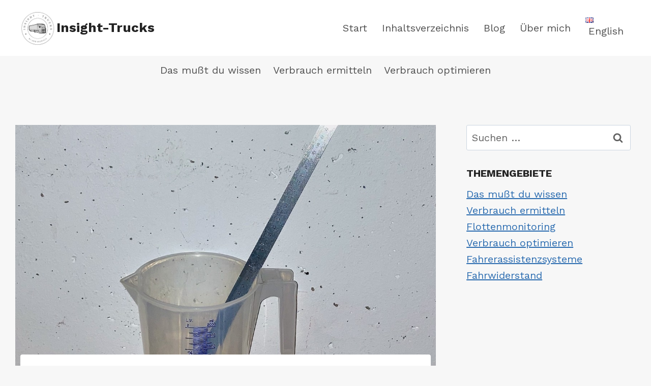

--- FILE ---
content_type: text/html; charset=UTF-8
request_url: https://insight-trucks.com/dieselverbrauch-korrekt-ermitteln/
body_size: 51351
content:
<!doctype html>
<html lang="de-DE" class="no-js" itemtype="https://schema.org/Blog" itemscope>
<head>
	<meta charset="UTF-8">
	<meta name="viewport" content="width=device-width, initial-scale=1, minimum-scale=1">
	<meta name='robots' content='index, follow, max-image-preview:large, max-snippet:-1, max-video-preview:-1' />
<link rel="alternate" href="https://insight-trucks.com/dieselverbrauch-korrekt-ermitteln/" hreflang="de" />
<link rel="alternate" href="https://insight-trucks.com/en/determine-fuel-consumption/" hreflang="en" />

	<!-- This site is optimized with the Yoast SEO plugin v26.7 - https://yoast.com/wordpress/plugins/seo/ -->
	<title>4 Wege den korrekten Kraftstoffverbrauch herauszufinden. | Insight-Trucks</title>
	<meta name="description" content="Du lernst 4 Methoden zur Ermittlung des Kraftstoffverbrauchs kennen. Ihre Vor- und Nachteile und wann sie anzuwenden sind." />
	<link rel="canonical" href="https://insight-trucks.com/dieselverbrauch-korrekt-ermitteln/" />
	<meta property="og:locale" content="de_DE" />
	<meta property="og:locale:alternate" content="en_GB" />
	<meta property="og:type" content="article" />
	<meta property="og:title" content="4 Wege den korrekten Kraftstoffverbrauch herauszufinden. | Insight-Trucks" />
	<meta property="og:description" content="Du lernst 4 Methoden zur Ermittlung des Kraftstoffverbrauchs kennen. Ihre Vor- und Nachteile und wann sie anzuwenden sind." />
	<meta property="og:url" content="https://insight-trucks.com/dieselverbrauch-korrekt-ermitteln/" />
	<meta property="og:site_name" content="Insight-Trucks" />
	<meta property="article:published_time" content="2021-12-01T20:26:42+00:00" />
	<meta property="article:modified_time" content="2024-12-30T22:08:45+00:00" />
	<meta property="og:image" content="https://insight-trucks.com/wp-content/uploads/2022/01/Messbecher.jpeg" />
	<meta property="og:image:width" content="1168" />
	<meta property="og:image:height" content="1280" />
	<meta property="og:image:type" content="image/jpeg" />
	<meta name="author" content="Uwe Mierisch" />
	<meta name="twitter:card" content="summary_large_image" />
	<meta name="twitter:label1" content="Verfasst von" />
	<meta name="twitter:data1" content="Uwe Mierisch" />
	<meta name="twitter:label2" content="Geschätzte Lesezeit" />
	<meta name="twitter:data2" content="18 Minuten" />
	<script type="application/ld+json" class="yoast-schema-graph">{"@context":"https://schema.org","@graph":[{"@type":"Article","@id":"https://insight-trucks.com/dieselverbrauch-korrekt-ermitteln/#article","isPartOf":{"@id":"https://insight-trucks.com/dieselverbrauch-korrekt-ermitteln/"},"author":{"name":"Uwe Mierisch","@id":"https://insight-trucks.com/#/schema/person/71bddc323510f61a96d7a090945af1a4"},"headline":"4 Wege den korrekten Kraftstoffverbrauch herauszufinden.","datePublished":"2021-12-01T20:26:42+00:00","dateModified":"2024-12-30T22:08:45+00:00","mainEntityOfPage":{"@id":"https://insight-trucks.com/dieselverbrauch-korrekt-ermitteln/"},"wordCount":3498,"commentCount":0,"publisher":{"@id":"https://insight-trucks.com/#/schema/person/71bddc323510f61a96d7a090945af1a4"},"image":{"@id":"https://insight-trucks.com/dieselverbrauch-korrekt-ermitteln/#primaryimage"},"thumbnailUrl":"https://insight-trucks.com/wp-content/uploads/2022/01/Messbecher.jpeg","keywords":["featured"],"articleSection":["Verbrauch ermitteln"],"inLanguage":"de","potentialAction":[{"@type":"CommentAction","name":"Comment","target":["https://insight-trucks.com/dieselverbrauch-korrekt-ermitteln/#respond"]}]},{"@type":"WebPage","@id":"https://insight-trucks.com/dieselverbrauch-korrekt-ermitteln/","url":"https://insight-trucks.com/dieselverbrauch-korrekt-ermitteln/","name":"4 Wege den korrekten Kraftstoffverbrauch herauszufinden. | Insight-Trucks","isPartOf":{"@id":"https://insight-trucks.com/#website"},"primaryImageOfPage":{"@id":"https://insight-trucks.com/dieselverbrauch-korrekt-ermitteln/#primaryimage"},"image":{"@id":"https://insight-trucks.com/dieselverbrauch-korrekt-ermitteln/#primaryimage"},"thumbnailUrl":"https://insight-trucks.com/wp-content/uploads/2022/01/Messbecher.jpeg","datePublished":"2021-12-01T20:26:42+00:00","dateModified":"2024-12-30T22:08:45+00:00","description":"Du lernst 4 Methoden zur Ermittlung des Kraftstoffverbrauchs kennen. Ihre Vor- und Nachteile und wann sie anzuwenden sind.","breadcrumb":{"@id":"https://insight-trucks.com/dieselverbrauch-korrekt-ermitteln/#breadcrumb"},"inLanguage":"de","potentialAction":[{"@type":"ReadAction","target":["https://insight-trucks.com/dieselverbrauch-korrekt-ermitteln/"]}]},{"@type":"ImageObject","inLanguage":"de","@id":"https://insight-trucks.com/dieselverbrauch-korrekt-ermitteln/#primaryimage","url":"https://insight-trucks.com/wp-content/uploads/2022/01/Messbecher.jpeg","contentUrl":"https://insight-trucks.com/wp-content/uploads/2022/01/Messbecher.jpeg","width":1168,"height":1280},{"@type":"BreadcrumbList","@id":"https://insight-trucks.com/dieselverbrauch-korrekt-ermitteln/#breadcrumb","itemListElement":[{"@type":"ListItem","position":1,"name":"Startseite","item":"https://insight-trucks.com/"},{"@type":"ListItem","position":2,"name":"Blog","item":"https://insight-trucks.com/blog/"},{"@type":"ListItem","position":3,"name":"4 Wege den korrekten Kraftstoffverbrauch herauszufinden."}]},{"@type":"WebSite","@id":"https://insight-trucks.com/#website","url":"https://insight-trucks.com/","name":"Insight-Trucks","description":"Energie- und Kraftstoffverbrauch von LKWs","publisher":{"@id":"https://insight-trucks.com/#/schema/person/71bddc323510f61a96d7a090945af1a4"},"potentialAction":[{"@type":"SearchAction","target":{"@type":"EntryPoint","urlTemplate":"https://insight-trucks.com/?s={search_term_string}"},"query-input":{"@type":"PropertyValueSpecification","valueRequired":true,"valueName":"search_term_string"}}],"inLanguage":"de"},{"@type":["Person","Organization"],"@id":"https://insight-trucks.com/#/schema/person/71bddc323510f61a96d7a090945af1a4","name":"Uwe Mierisch","image":{"@type":"ImageObject","inLanguage":"de","@id":"https://insight-trucks.com/#/schema/person/image/","url":"https://insight-trucks.com/wp-content/uploads/2021/12/Ueber-mich.jpeg","contentUrl":"https://insight-trucks.com/wp-content/uploads/2021/12/Ueber-mich.jpeg","width":1024,"height":849,"caption":"Uwe Mierisch"},"logo":{"@id":"https://insight-trucks.com/#/schema/person/image/"},"sameAs":["http://insight-trucks.com"],"url":"https://insight-trucks.com/author/uwemierisch/"}]}</script>
	<!-- / Yoast SEO plugin. -->


			<script>document.documentElement.classList.remove( 'no-js' );</script>
			<link rel="alternate" title="oEmbed (JSON)" type="application/json+oembed" href="https://insight-trucks.com/wp-json/oembed/1.0/embed?url=https%3A%2F%2Finsight-trucks.com%2Fdieselverbrauch-korrekt-ermitteln%2F&#038;lang=de" />
<link rel="alternate" title="oEmbed (XML)" type="text/xml+oembed" href="https://insight-trucks.com/wp-json/oembed/1.0/embed?url=https%3A%2F%2Finsight-trucks.com%2Fdieselverbrauch-korrekt-ermitteln%2F&#038;format=xml&#038;lang=de" />
<style id='wp-img-auto-sizes-contain-inline-css'>
img:is([sizes=auto i],[sizes^="auto," i]){contain-intrinsic-size:3000px 1500px}
/*# sourceURL=wp-img-auto-sizes-contain-inline-css */
</style>
<style id='wp-emoji-styles-inline-css'>

	img.wp-smiley, img.emoji {
		display: inline !important;
		border: none !important;
		box-shadow: none !important;
		height: 1em !important;
		width: 1em !important;
		margin: 0 0.07em !important;
		vertical-align: -0.1em !important;
		background: none !important;
		padding: 0 !important;
	}
/*# sourceURL=wp-emoji-styles-inline-css */
</style>
<style id='wp-block-library-inline-css'>
:root{--wp-block-synced-color:#7a00df;--wp-block-synced-color--rgb:122,0,223;--wp-bound-block-color:var(--wp-block-synced-color);--wp-editor-canvas-background:#ddd;--wp-admin-theme-color:#007cba;--wp-admin-theme-color--rgb:0,124,186;--wp-admin-theme-color-darker-10:#006ba1;--wp-admin-theme-color-darker-10--rgb:0,107,160.5;--wp-admin-theme-color-darker-20:#005a87;--wp-admin-theme-color-darker-20--rgb:0,90,135;--wp-admin-border-width-focus:2px}@media (min-resolution:192dpi){:root{--wp-admin-border-width-focus:1.5px}}.wp-element-button{cursor:pointer}:root .has-very-light-gray-background-color{background-color:#eee}:root .has-very-dark-gray-background-color{background-color:#313131}:root .has-very-light-gray-color{color:#eee}:root .has-very-dark-gray-color{color:#313131}:root .has-vivid-green-cyan-to-vivid-cyan-blue-gradient-background{background:linear-gradient(135deg,#00d084,#0693e3)}:root .has-purple-crush-gradient-background{background:linear-gradient(135deg,#34e2e4,#4721fb 50%,#ab1dfe)}:root .has-hazy-dawn-gradient-background{background:linear-gradient(135deg,#faaca8,#dad0ec)}:root .has-subdued-olive-gradient-background{background:linear-gradient(135deg,#fafae1,#67a671)}:root .has-atomic-cream-gradient-background{background:linear-gradient(135deg,#fdd79a,#004a59)}:root .has-nightshade-gradient-background{background:linear-gradient(135deg,#330968,#31cdcf)}:root .has-midnight-gradient-background{background:linear-gradient(135deg,#020381,#2874fc)}:root{--wp--preset--font-size--normal:16px;--wp--preset--font-size--huge:42px}.has-regular-font-size{font-size:1em}.has-larger-font-size{font-size:2.625em}.has-normal-font-size{font-size:var(--wp--preset--font-size--normal)}.has-huge-font-size{font-size:var(--wp--preset--font-size--huge)}.has-text-align-center{text-align:center}.has-text-align-left{text-align:left}.has-text-align-right{text-align:right}.has-fit-text{white-space:nowrap!important}#end-resizable-editor-section{display:none}.aligncenter{clear:both}.items-justified-left{justify-content:flex-start}.items-justified-center{justify-content:center}.items-justified-right{justify-content:flex-end}.items-justified-space-between{justify-content:space-between}.screen-reader-text{border:0;clip-path:inset(50%);height:1px;margin:-1px;overflow:hidden;padding:0;position:absolute;width:1px;word-wrap:normal!important}.screen-reader-text:focus{background-color:#ddd;clip-path:none;color:#444;display:block;font-size:1em;height:auto;left:5px;line-height:normal;padding:15px 23px 14px;text-decoration:none;top:5px;width:auto;z-index:100000}html :where(.has-border-color){border-style:solid}html :where([style*=border-top-color]){border-top-style:solid}html :where([style*=border-right-color]){border-right-style:solid}html :where([style*=border-bottom-color]){border-bottom-style:solid}html :where([style*=border-left-color]){border-left-style:solid}html :where([style*=border-width]){border-style:solid}html :where([style*=border-top-width]){border-top-style:solid}html :where([style*=border-right-width]){border-right-style:solid}html :where([style*=border-bottom-width]){border-bottom-style:solid}html :where([style*=border-left-width]){border-left-style:solid}html :where(img[class*=wp-image-]){height:auto;max-width:100%}:where(figure){margin:0 0 1em}html :where(.is-position-sticky){--wp-admin--admin-bar--position-offset:var(--wp-admin--admin-bar--height,0px)}@media screen and (max-width:600px){html :where(.is-position-sticky){--wp-admin--admin-bar--position-offset:0px}}

/*# sourceURL=wp-block-library-inline-css */
</style><style id='wp-block-heading-inline-css'>
h1:where(.wp-block-heading).has-background,h2:where(.wp-block-heading).has-background,h3:where(.wp-block-heading).has-background,h4:where(.wp-block-heading).has-background,h5:where(.wp-block-heading).has-background,h6:where(.wp-block-heading).has-background{padding:1.25em 2.375em}h1.has-text-align-left[style*=writing-mode]:where([style*=vertical-lr]),h1.has-text-align-right[style*=writing-mode]:where([style*=vertical-rl]),h2.has-text-align-left[style*=writing-mode]:where([style*=vertical-lr]),h2.has-text-align-right[style*=writing-mode]:where([style*=vertical-rl]),h3.has-text-align-left[style*=writing-mode]:where([style*=vertical-lr]),h3.has-text-align-right[style*=writing-mode]:where([style*=vertical-rl]),h4.has-text-align-left[style*=writing-mode]:where([style*=vertical-lr]),h4.has-text-align-right[style*=writing-mode]:where([style*=vertical-rl]),h5.has-text-align-left[style*=writing-mode]:where([style*=vertical-lr]),h5.has-text-align-right[style*=writing-mode]:where([style*=vertical-rl]),h6.has-text-align-left[style*=writing-mode]:where([style*=vertical-lr]),h6.has-text-align-right[style*=writing-mode]:where([style*=vertical-rl]){rotate:180deg}
/*# sourceURL=https://insight-trucks.com/wp-includes/blocks/heading/style.min.css */
</style>
<style id='wp-block-list-inline-css'>
ol,ul{box-sizing:border-box}:root :where(.wp-block-list.has-background){padding:1.25em 2.375em}
/*# sourceURL=https://insight-trucks.com/wp-includes/blocks/list/style.min.css */
</style>
<style id='wp-block-paragraph-inline-css'>
.is-small-text{font-size:.875em}.is-regular-text{font-size:1em}.is-large-text{font-size:2.25em}.is-larger-text{font-size:3em}.has-drop-cap:not(:focus):first-letter{float:left;font-size:8.4em;font-style:normal;font-weight:100;line-height:.68;margin:.05em .1em 0 0;text-transform:uppercase}body.rtl .has-drop-cap:not(:focus):first-letter{float:none;margin-left:.1em}p.has-drop-cap.has-background{overflow:hidden}:root :where(p.has-background){padding:1.25em 2.375em}:where(p.has-text-color:not(.has-link-color)) a{color:inherit}p.has-text-align-left[style*="writing-mode:vertical-lr"],p.has-text-align-right[style*="writing-mode:vertical-rl"]{rotate:180deg}
/*# sourceURL=https://insight-trucks.com/wp-includes/blocks/paragraph/style.min.css */
</style>
<style id='wp-block-pullquote-inline-css'>
.wp-block-pullquote{box-sizing:border-box;margin:0 0 1em;overflow-wrap:break-word;padding:4em 0;text-align:center}.wp-block-pullquote blockquote,.wp-block-pullquote p{color:inherit}.wp-block-pullquote blockquote{margin:0}.wp-block-pullquote p{margin-top:0}.wp-block-pullquote p:last-child{margin-bottom:0}.wp-block-pullquote.alignleft,.wp-block-pullquote.alignright{max-width:420px}.wp-block-pullquote cite,.wp-block-pullquote footer{position:relative}.wp-block-pullquote .has-text-color a{color:inherit}.wp-block-pullquote.has-text-align-left blockquote{text-align:left}.wp-block-pullquote.has-text-align-right blockquote{text-align:right}.wp-block-pullquote.has-text-align-center blockquote{text-align:center}.wp-block-pullquote.is-style-solid-color{border:none}.wp-block-pullquote.is-style-solid-color blockquote{margin-left:auto;margin-right:auto;max-width:60%}.wp-block-pullquote.is-style-solid-color blockquote p{font-size:2em;margin-bottom:0;margin-top:0}.wp-block-pullquote.is-style-solid-color blockquote cite{font-style:normal;text-transform:none}.wp-block-pullquote :where(cite){color:inherit;display:block}
/*# sourceURL=https://insight-trucks.com/wp-includes/blocks/pullquote/style.min.css */
</style>
<style id='wp-block-quote-inline-css'>
.wp-block-quote{box-sizing:border-box;overflow-wrap:break-word}.wp-block-quote.is-large:where(:not(.is-style-plain)),.wp-block-quote.is-style-large:where(:not(.is-style-plain)){margin-bottom:1em;padding:0 1em}.wp-block-quote.is-large:where(:not(.is-style-plain)) p,.wp-block-quote.is-style-large:where(:not(.is-style-plain)) p{font-size:1.5em;font-style:italic;line-height:1.6}.wp-block-quote.is-large:where(:not(.is-style-plain)) cite,.wp-block-quote.is-large:where(:not(.is-style-plain)) footer,.wp-block-quote.is-style-large:where(:not(.is-style-plain)) cite,.wp-block-quote.is-style-large:where(:not(.is-style-plain)) footer{font-size:1.125em;text-align:right}.wp-block-quote>cite{display:block}
/*# sourceURL=https://insight-trucks.com/wp-includes/blocks/quote/style.min.css */
</style>
<style id='humix-humix-block-style-inline-css'>
.wp-block-humix-humix-block{display:flex}

/*# sourceURL=https://insight-trucks.com/wp-content/plugins/humix/humix-block/build/style-index.css */
</style>
<style id='global-styles-inline-css'>
:root{--wp--preset--aspect-ratio--square: 1;--wp--preset--aspect-ratio--4-3: 4/3;--wp--preset--aspect-ratio--3-4: 3/4;--wp--preset--aspect-ratio--3-2: 3/2;--wp--preset--aspect-ratio--2-3: 2/3;--wp--preset--aspect-ratio--16-9: 16/9;--wp--preset--aspect-ratio--9-16: 9/16;--wp--preset--color--black: #000000;--wp--preset--color--cyan-bluish-gray: #abb8c3;--wp--preset--color--white: #ffffff;--wp--preset--color--pale-pink: #f78da7;--wp--preset--color--vivid-red: #cf2e2e;--wp--preset--color--luminous-vivid-orange: #ff6900;--wp--preset--color--luminous-vivid-amber: #fcb900;--wp--preset--color--light-green-cyan: #7bdcb5;--wp--preset--color--vivid-green-cyan: #00d084;--wp--preset--color--pale-cyan-blue: #8ed1fc;--wp--preset--color--vivid-cyan-blue: #0693e3;--wp--preset--color--vivid-purple: #9b51e0;--wp--preset--color--theme-palette-1: var(--global-palette1);--wp--preset--color--theme-palette-2: var(--global-palette2);--wp--preset--color--theme-palette-3: var(--global-palette3);--wp--preset--color--theme-palette-4: var(--global-palette4);--wp--preset--color--theme-palette-5: var(--global-palette5);--wp--preset--color--theme-palette-6: var(--global-palette6);--wp--preset--color--theme-palette-7: var(--global-palette7);--wp--preset--color--theme-palette-8: var(--global-palette8);--wp--preset--color--theme-palette-9: var(--global-palette9);--wp--preset--color--theme-palette-10: var(--global-palette10);--wp--preset--color--theme-palette-11: var(--global-palette11);--wp--preset--color--theme-palette-12: var(--global-palette12);--wp--preset--color--theme-palette-13: var(--global-palette13);--wp--preset--color--theme-palette-14: var(--global-palette14);--wp--preset--color--theme-palette-15: var(--global-palette15);--wp--preset--gradient--vivid-cyan-blue-to-vivid-purple: linear-gradient(135deg,rgb(6,147,227) 0%,rgb(155,81,224) 100%);--wp--preset--gradient--light-green-cyan-to-vivid-green-cyan: linear-gradient(135deg,rgb(122,220,180) 0%,rgb(0,208,130) 100%);--wp--preset--gradient--luminous-vivid-amber-to-luminous-vivid-orange: linear-gradient(135deg,rgb(252,185,0) 0%,rgb(255,105,0) 100%);--wp--preset--gradient--luminous-vivid-orange-to-vivid-red: linear-gradient(135deg,rgb(255,105,0) 0%,rgb(207,46,46) 100%);--wp--preset--gradient--very-light-gray-to-cyan-bluish-gray: linear-gradient(135deg,rgb(238,238,238) 0%,rgb(169,184,195) 100%);--wp--preset--gradient--cool-to-warm-spectrum: linear-gradient(135deg,rgb(74,234,220) 0%,rgb(151,120,209) 20%,rgb(207,42,186) 40%,rgb(238,44,130) 60%,rgb(251,105,98) 80%,rgb(254,248,76) 100%);--wp--preset--gradient--blush-light-purple: linear-gradient(135deg,rgb(255,206,236) 0%,rgb(152,150,240) 100%);--wp--preset--gradient--blush-bordeaux: linear-gradient(135deg,rgb(254,205,165) 0%,rgb(254,45,45) 50%,rgb(107,0,62) 100%);--wp--preset--gradient--luminous-dusk: linear-gradient(135deg,rgb(255,203,112) 0%,rgb(199,81,192) 50%,rgb(65,88,208) 100%);--wp--preset--gradient--pale-ocean: linear-gradient(135deg,rgb(255,245,203) 0%,rgb(182,227,212) 50%,rgb(51,167,181) 100%);--wp--preset--gradient--electric-grass: linear-gradient(135deg,rgb(202,248,128) 0%,rgb(113,206,126) 100%);--wp--preset--gradient--midnight: linear-gradient(135deg,rgb(2,3,129) 0%,rgb(40,116,252) 100%);--wp--preset--font-size--small: var(--global-font-size-small);--wp--preset--font-size--medium: var(--global-font-size-medium);--wp--preset--font-size--large: var(--global-font-size-large);--wp--preset--font-size--x-large: 42px;--wp--preset--font-size--larger: var(--global-font-size-larger);--wp--preset--font-size--xxlarge: var(--global-font-size-xxlarge);--wp--preset--spacing--20: 0.44rem;--wp--preset--spacing--30: 0.67rem;--wp--preset--spacing--40: 1rem;--wp--preset--spacing--50: 1.5rem;--wp--preset--spacing--60: 2.25rem;--wp--preset--spacing--70: 3.38rem;--wp--preset--spacing--80: 5.06rem;--wp--preset--shadow--natural: 6px 6px 9px rgba(0, 0, 0, 0.2);--wp--preset--shadow--deep: 12px 12px 50px rgba(0, 0, 0, 0.4);--wp--preset--shadow--sharp: 6px 6px 0px rgba(0, 0, 0, 0.2);--wp--preset--shadow--outlined: 6px 6px 0px -3px rgb(255, 255, 255), 6px 6px rgb(0, 0, 0);--wp--preset--shadow--crisp: 6px 6px 0px rgb(0, 0, 0);}:where(.is-layout-flex){gap: 0.5em;}:where(.is-layout-grid){gap: 0.5em;}body .is-layout-flex{display: flex;}.is-layout-flex{flex-wrap: wrap;align-items: center;}.is-layout-flex > :is(*, div){margin: 0;}body .is-layout-grid{display: grid;}.is-layout-grid > :is(*, div){margin: 0;}:where(.wp-block-columns.is-layout-flex){gap: 2em;}:where(.wp-block-columns.is-layout-grid){gap: 2em;}:where(.wp-block-post-template.is-layout-flex){gap: 1.25em;}:where(.wp-block-post-template.is-layout-grid){gap: 1.25em;}.has-black-color{color: var(--wp--preset--color--black) !important;}.has-cyan-bluish-gray-color{color: var(--wp--preset--color--cyan-bluish-gray) !important;}.has-white-color{color: var(--wp--preset--color--white) !important;}.has-pale-pink-color{color: var(--wp--preset--color--pale-pink) !important;}.has-vivid-red-color{color: var(--wp--preset--color--vivid-red) !important;}.has-luminous-vivid-orange-color{color: var(--wp--preset--color--luminous-vivid-orange) !important;}.has-luminous-vivid-amber-color{color: var(--wp--preset--color--luminous-vivid-amber) !important;}.has-light-green-cyan-color{color: var(--wp--preset--color--light-green-cyan) !important;}.has-vivid-green-cyan-color{color: var(--wp--preset--color--vivid-green-cyan) !important;}.has-pale-cyan-blue-color{color: var(--wp--preset--color--pale-cyan-blue) !important;}.has-vivid-cyan-blue-color{color: var(--wp--preset--color--vivid-cyan-blue) !important;}.has-vivid-purple-color{color: var(--wp--preset--color--vivid-purple) !important;}.has-black-background-color{background-color: var(--wp--preset--color--black) !important;}.has-cyan-bluish-gray-background-color{background-color: var(--wp--preset--color--cyan-bluish-gray) !important;}.has-white-background-color{background-color: var(--wp--preset--color--white) !important;}.has-pale-pink-background-color{background-color: var(--wp--preset--color--pale-pink) !important;}.has-vivid-red-background-color{background-color: var(--wp--preset--color--vivid-red) !important;}.has-luminous-vivid-orange-background-color{background-color: var(--wp--preset--color--luminous-vivid-orange) !important;}.has-luminous-vivid-amber-background-color{background-color: var(--wp--preset--color--luminous-vivid-amber) !important;}.has-light-green-cyan-background-color{background-color: var(--wp--preset--color--light-green-cyan) !important;}.has-vivid-green-cyan-background-color{background-color: var(--wp--preset--color--vivid-green-cyan) !important;}.has-pale-cyan-blue-background-color{background-color: var(--wp--preset--color--pale-cyan-blue) !important;}.has-vivid-cyan-blue-background-color{background-color: var(--wp--preset--color--vivid-cyan-blue) !important;}.has-vivid-purple-background-color{background-color: var(--wp--preset--color--vivid-purple) !important;}.has-black-border-color{border-color: var(--wp--preset--color--black) !important;}.has-cyan-bluish-gray-border-color{border-color: var(--wp--preset--color--cyan-bluish-gray) !important;}.has-white-border-color{border-color: var(--wp--preset--color--white) !important;}.has-pale-pink-border-color{border-color: var(--wp--preset--color--pale-pink) !important;}.has-vivid-red-border-color{border-color: var(--wp--preset--color--vivid-red) !important;}.has-luminous-vivid-orange-border-color{border-color: var(--wp--preset--color--luminous-vivid-orange) !important;}.has-luminous-vivid-amber-border-color{border-color: var(--wp--preset--color--luminous-vivid-amber) !important;}.has-light-green-cyan-border-color{border-color: var(--wp--preset--color--light-green-cyan) !important;}.has-vivid-green-cyan-border-color{border-color: var(--wp--preset--color--vivid-green-cyan) !important;}.has-pale-cyan-blue-border-color{border-color: var(--wp--preset--color--pale-cyan-blue) !important;}.has-vivid-cyan-blue-border-color{border-color: var(--wp--preset--color--vivid-cyan-blue) !important;}.has-vivid-purple-border-color{border-color: var(--wp--preset--color--vivid-purple) !important;}.has-vivid-cyan-blue-to-vivid-purple-gradient-background{background: var(--wp--preset--gradient--vivid-cyan-blue-to-vivid-purple) !important;}.has-light-green-cyan-to-vivid-green-cyan-gradient-background{background: var(--wp--preset--gradient--light-green-cyan-to-vivid-green-cyan) !important;}.has-luminous-vivid-amber-to-luminous-vivid-orange-gradient-background{background: var(--wp--preset--gradient--luminous-vivid-amber-to-luminous-vivid-orange) !important;}.has-luminous-vivid-orange-to-vivid-red-gradient-background{background: var(--wp--preset--gradient--luminous-vivid-orange-to-vivid-red) !important;}.has-very-light-gray-to-cyan-bluish-gray-gradient-background{background: var(--wp--preset--gradient--very-light-gray-to-cyan-bluish-gray) !important;}.has-cool-to-warm-spectrum-gradient-background{background: var(--wp--preset--gradient--cool-to-warm-spectrum) !important;}.has-blush-light-purple-gradient-background{background: var(--wp--preset--gradient--blush-light-purple) !important;}.has-blush-bordeaux-gradient-background{background: var(--wp--preset--gradient--blush-bordeaux) !important;}.has-luminous-dusk-gradient-background{background: var(--wp--preset--gradient--luminous-dusk) !important;}.has-pale-ocean-gradient-background{background: var(--wp--preset--gradient--pale-ocean) !important;}.has-electric-grass-gradient-background{background: var(--wp--preset--gradient--electric-grass) !important;}.has-midnight-gradient-background{background: var(--wp--preset--gradient--midnight) !important;}.has-small-font-size{font-size: var(--wp--preset--font-size--small) !important;}.has-medium-font-size{font-size: var(--wp--preset--font-size--medium) !important;}.has-large-font-size{font-size: var(--wp--preset--font-size--large) !important;}.has-x-large-font-size{font-size: var(--wp--preset--font-size--x-large) !important;}
:root :where(.wp-block-pullquote){font-size: 1.5em;line-height: 1.6;}
/*# sourceURL=global-styles-inline-css */
</style>

<style id='classic-theme-styles-inline-css'>
/*! This file is auto-generated */
.wp-block-button__link{color:#fff;background-color:#32373c;border-radius:9999px;box-shadow:none;text-decoration:none;padding:calc(.667em + 2px) calc(1.333em + 2px);font-size:1.125em}.wp-block-file__button{background:#32373c;color:#fff;text-decoration:none}
/*# sourceURL=/wp-includes/css/classic-themes.min.css */
</style>
<link rel='stylesheet' id='humix-icon-style-css' href='https://insight-trucks.com/wp-content/plugins/humix/humix-block/./src/assets/humix-icon.css?ver=6.9' media='all' />
<link rel='stylesheet' id='modern-polls-frontend-css' href='https://insight-trucks.com/wp-content/plugins/modern-polls/resources/assets/css/modern-polls.css?ver=1.0.6' media='all' />
<link rel='stylesheet' id='modern-polls-iconfont-css' href='https://insight-trucks.com/wp-content/plugins/modern-polls/resources/assets/css/mpp_iconfont.css?ver=1.0.6' media='all' />
<link rel='stylesheet' id='kadence-global-css' href='https://insight-trucks.com/wp-content/themes/kadence/assets/css/global.min.css?ver=1.4.3' media='all' />
<style id='kadence-global-inline-css'>
/* Kadence Base CSS */
:root{--global-palette1:#2B6CB0;--global-palette2:#265E9A;--global-palette3:#222222;--global-palette4:#3B3B3B;--global-palette5:#515151;--global-palette6:#626262;--global-palette7:#E1E1E1;--global-palette8:#F7F7F7;--global-palette9:#ffffff;--global-palette10:oklch(from var(--global-palette1) calc(l + 0.10 * (1 - l)) calc(c * 1.00) calc(h + 180) / 100%);--global-palette11:#13612e;--global-palette12:#1159af;--global-palette13:#b82105;--global-palette14:#f7630c;--global-palette15:#f5a524;--global-palette9rgb:255, 255, 255;--global-palette-highlight:var(--global-palette1);--global-palette-highlight-alt:var(--global-palette2);--global-palette-highlight-alt2:var(--global-palette9);--global-palette-btn-bg:var(--global-palette1);--global-palette-btn-bg-hover:var(--global-palette2);--global-palette-btn:#ffffff;--global-palette-btn-hover:#ffffff;--global-palette-btn-sec-bg:var(--global-palette7);--global-palette-btn-sec-bg-hover:var(--global-palette2);--global-palette-btn-sec:var(--global-palette3);--global-palette-btn-sec-hover:var(--global-palette9);--global-body-font-family:'Work Sans', var(--global-fallback-font);--global-heading-font-family:'Work Sans', var(--global-fallback-font);--global-primary-nav-font-family:inherit;--global-fallback-font:sans-serif;--global-display-fallback-font:sans-serif;--global-content-width:1200px;--global-content-wide-width:calc(1200px + 230px);--global-content-narrow-width:900px;--global-content-edge-padding:0rem;--global-content-boxed-padding:2rem;--global-calc-content-width:calc(1200px - var(--global-content-edge-padding) - var(--global-content-edge-padding) );--wp--style--global--content-size:var(--global-calc-content-width);}.wp-site-blocks{--global-vw:calc( 100vw - ( 0.5 * var(--scrollbar-offset)));}body{background:var(--global-palette8);}body, input, select, optgroup, textarea{font-style:normal;font-weight:normal;font-size:20px;line-height:1.6;font-family:var(--global-body-font-family);color:var(--global-palette4);}.content-bg, body.content-style-unboxed .site{background:var(--global-palette9);}h1,h2,h3,h4,h5,h6{font-family:var(--global-heading-font-family);}h1{font-style:normal;font-weight:700;font-size:40px;line-height:1.5;color:var(--global-palette3);}h2{font-style:normal;font-weight:700;font-size:28px;line-height:1.5;color:var(--global-palette2);}h3{font-style:normal;font-weight:600;font-size:24px;line-height:1.5;color:var(--global-palette2);}h4{font-style:normal;font-weight:normal;font-size:22px;line-height:1.5;color:var(--global-palette2);}h5{font-style:normal;font-weight:normal;font-size:20px;line-height:1.5;color:var(--global-palette2);}h6{font-style:normal;font-weight:normal;font-size:20px;line-height:1.5;color:var(--global-palette2);}.entry-hero .kadence-breadcrumbs{max-width:1200px;}.site-container, .site-header-row-layout-contained, .site-footer-row-layout-contained, .entry-hero-layout-contained, .comments-area, .alignfull > .wp-block-cover__inner-container, .alignwide > .wp-block-cover__inner-container{max-width:var(--global-content-width);}.content-width-narrow .content-container.site-container, .content-width-narrow .hero-container.site-container{max-width:var(--global-content-narrow-width);}@media all and (min-width: 1430px){.wp-site-blocks .content-container  .alignwide{margin-left:-115px;margin-right:-115px;width:unset;max-width:unset;}}@media all and (min-width: 1160px){.content-width-narrow .wp-site-blocks .content-container .alignwide{margin-left:-130px;margin-right:-130px;width:unset;max-width:unset;}}.content-style-boxed .wp-site-blocks .entry-content .alignwide{margin-left:calc( -1 * var( --global-content-boxed-padding ) );margin-right:calc( -1 * var( --global-content-boxed-padding ) );}.content-area{margin-top:5rem;margin-bottom:5rem;}@media all and (max-width: 1024px){.content-area{margin-top:3rem;margin-bottom:3rem;}}@media all and (max-width: 767px){.content-area{margin-top:2rem;margin-bottom:2rem;}}@media all and (max-width: 1024px){:root{--global-content-boxed-padding:2rem;}}@media all and (max-width: 767px){:root{--global-content-boxed-padding:1.5rem;}}.entry-content-wrap{padding:2rem;}@media all and (max-width: 1024px){.entry-content-wrap{padding:2rem;}}@media all and (max-width: 767px){.entry-content-wrap{padding:1.5rem;}}.entry.single-entry{box-shadow:0px 15px 15px -10px rgba(0,0,0,0.05);}.entry.loop-entry{box-shadow:0px 15px 15px -10px rgba(0,0,0,0.05);}.loop-entry .entry-content-wrap{padding:2rem;}@media all and (max-width: 1024px){.loop-entry .entry-content-wrap{padding:2rem;}}@media all and (max-width: 767px){.loop-entry .entry-content-wrap{padding:1.5rem;}}.primary-sidebar.widget-area .widget{margin-bottom:1.5em;color:var(--global-palette4);}.primary-sidebar.widget-area .widget-title{font-weight:700;font-size:20px;line-height:1.5;color:var(--global-palette3);}button, .button, .wp-block-button__link, input[type="button"], input[type="reset"], input[type="submit"], .fl-button, .elementor-button-wrapper .elementor-button, .wc-block-components-checkout-place-order-button, .wc-block-cart__submit{box-shadow:0px 0px 0px -7px rgba(0,0,0,0);}button:hover, button:focus, button:active, .button:hover, .button:focus, .button:active, .wp-block-button__link:hover, .wp-block-button__link:focus, .wp-block-button__link:active, input[type="button"]:hover, input[type="button"]:focus, input[type="button"]:active, input[type="reset"]:hover, input[type="reset"]:focus, input[type="reset"]:active, input[type="submit"]:hover, input[type="submit"]:focus, input[type="submit"]:active, .elementor-button-wrapper .elementor-button:hover, .elementor-button-wrapper .elementor-button:focus, .elementor-button-wrapper .elementor-button:active, .wc-block-cart__submit:hover{box-shadow:0px 15px 25px -7px rgba(0,0,0,0.1);}.kb-button.kb-btn-global-outline.kb-btn-global-inherit{padding-top:calc(px - 2px);padding-right:calc(px - 2px);padding-bottom:calc(px - 2px);padding-left:calc(px - 2px);}@media all and (min-width: 1025px){.transparent-header .entry-hero .entry-hero-container-inner{padding-top:calc(110px + 0px);}}@media all and (max-width: 1024px){.mobile-transparent-header .entry-hero .entry-hero-container-inner{padding-top:110px;}}@media all and (max-width: 767px){.mobile-transparent-header .entry-hero .entry-hero-container-inner{padding-top:75px;}}.entry-hero.post-hero-section .entry-header{min-height:200px;}
/* Kadence Header CSS */
@media all and (max-width: 1024px){.mobile-transparent-header #masthead{position:absolute;left:0px;right:0px;z-index:100;}.kadence-scrollbar-fixer.mobile-transparent-header #masthead{right:var(--scrollbar-offset,0);}.mobile-transparent-header #masthead, .mobile-transparent-header .site-top-header-wrap .site-header-row-container-inner, .mobile-transparent-header .site-main-header-wrap .site-header-row-container-inner, .mobile-transparent-header .site-bottom-header-wrap .site-header-row-container-inner{background:transparent;}.site-header-row-tablet-layout-fullwidth, .site-header-row-tablet-layout-standard{padding:0px;}}@media all and (min-width: 1025px){.transparent-header #masthead{position:absolute;left:0px;right:0px;z-index:100;}.transparent-header.kadence-scrollbar-fixer #masthead{right:var(--scrollbar-offset,0);}.transparent-header #masthead, .transparent-header .site-top-header-wrap .site-header-row-container-inner, .transparent-header .site-main-header-wrap .site-header-row-container-inner, .transparent-header .site-bottom-header-wrap .site-header-row-container-inner{background:transparent;}}.site-branding a.brand img{max-width:71px;}.site-branding a.brand img.svg-logo-image{width:71px;}.site-branding{padding:0px 0px 0px 0px;}.site-branding .site-title{font-weight:700;font-size:26px;line-height:1.2;color:var(--global-palette3);}#masthead, #masthead .kadence-sticky-header.item-is-fixed:not(.item-at-start):not(.site-header-row-container):not(.site-main-header-wrap), #masthead .kadence-sticky-header.item-is-fixed:not(.item-at-start) > .site-header-row-container-inner{background:var(--global-palette9);}.site-main-header-inner-wrap{min-height:110px;}@media all and (max-width: 767px){.site-main-header-inner-wrap{min-height:75px;}}.site-bottom-header-wrap .site-header-row-container-inner{background:var(--global-palette8);}.site-bottom-header-inner-wrap{min-height:0px;}.site-main-header-wrap.site-header-row-container.site-header-focus-item.site-header-row-layout-standard.kadence-sticky-header.item-is-fixed.item-is-stuck, .site-header-upper-inner-wrap.kadence-sticky-header.item-is-fixed.item-is-stuck, .site-header-inner-wrap.kadence-sticky-header.item-is-fixed.item-is-stuck, .site-top-header-wrap.site-header-row-container.site-header-focus-item.site-header-row-layout-standard.kadence-sticky-header.item-is-fixed.item-is-stuck, .site-bottom-header-wrap.site-header-row-container.site-header-focus-item.site-header-row-layout-standard.kadence-sticky-header.item-is-fixed.item-is-stuck{box-shadow:0px 0px 0px 0px rgba(0,0,0,0);}.header-navigation[class*="header-navigation-style-underline"] .header-menu-container.primary-menu-container>ul>li>a:after{width:calc( 100% - 1.45em);}.main-navigation .primary-menu-container > ul > li.menu-item > a{padding-left:calc(1.45em / 2);padding-right:calc(1.45em / 2);padding-top:0.6em;padding-bottom:0.6em;color:var(--global-palette5);}.main-navigation .primary-menu-container > ul > li.menu-item .dropdown-nav-special-toggle{right:calc(1.45em / 2);}.main-navigation .primary-menu-container > ul > li.menu-item > a:hover{color:var(--global-palette-highlight);}.main-navigation .primary-menu-container > ul > li.menu-item.current-menu-item > a{color:var(--global-palette3);}.header-navigation[class*="header-navigation-style-underline"] .header-menu-container.secondary-menu-container>ul>li>a:after{width:calc( 100% - 1.2em);}.secondary-navigation .secondary-menu-container > ul > li.menu-item > a{padding-left:calc(1.2em / 2);padding-right:calc(1.2em / 2);padding-top:0.6em;padding-bottom:0.6em;color:var(--global-palette5);}.secondary-navigation .primary-menu-container > ul > li.menu-item .dropdown-nav-special-toggle{right:calc(1.2em / 2);}.secondary-navigation .secondary-menu-container > ul > li.menu-item > a:hover{color:var(--global-palette-highlight);}.secondary-navigation .secondary-menu-container > ul > li.menu-item.current-menu-item > a{color:var(--global-palette3);}.header-navigation .header-menu-container ul ul.sub-menu, .header-navigation .header-menu-container ul ul.submenu{background:var(--global-palette3);box-shadow:0px 2px 13px 0px rgba(0,0,0,0.1);}.header-navigation .header-menu-container ul ul li.menu-item, .header-menu-container ul.menu > li.kadence-menu-mega-enabled > ul > li.menu-item > a{border-bottom:1px solid rgba(255,255,255,0.1);border-radius:0px 0px 0px 0px;}.header-navigation .header-menu-container ul ul li.menu-item > a{width:200px;padding-top:1em;padding-bottom:1em;color:var(--global-palette8);font-style:normal;}.header-navigation .header-menu-container ul ul li.menu-item > a:hover{color:var(--global-palette9);background:var(--global-palette4);border-radius:0px 0px 0px 0px;}.header-navigation .header-menu-container ul ul li.menu-item.current-menu-item > a{color:var(--global-palette9);background:var(--global-palette4);border-radius:0px 0px 0px 0px;}.mobile-toggle-open-container .menu-toggle-open, .mobile-toggle-open-container .menu-toggle-open:focus{color:var(--global-palette5);padding:0.4em 0.6em 0.4em 0.6em;font-size:14px;}.mobile-toggle-open-container .menu-toggle-open.menu-toggle-style-bordered{border:1px solid currentColor;}.mobile-toggle-open-container .menu-toggle-open .menu-toggle-icon{font-size:20px;}.mobile-toggle-open-container .menu-toggle-open:hover, .mobile-toggle-open-container .menu-toggle-open:focus-visible{color:var(--global-palette-highlight);}.mobile-navigation ul li{font-style:normal;font-size:16px;}.mobile-navigation ul li a{padding-top:1em;padding-bottom:1em;}.mobile-navigation ul li > a, .mobile-navigation ul li.menu-item-has-children > .drawer-nav-drop-wrap{color:var(--global-palette8);}.mobile-navigation ul li.current-menu-item > a, .mobile-navigation ul li.current-menu-item.menu-item-has-children > .drawer-nav-drop-wrap{color:var(--global-palette-highlight);}.mobile-navigation ul li.menu-item-has-children .drawer-nav-drop-wrap, .mobile-navigation ul li:not(.menu-item-has-children) a{border-bottom:0px solid rgba(255,255,255,0.1);}.mobile-navigation:not(.drawer-navigation-parent-toggle-true) ul li.menu-item-has-children .drawer-nav-drop-wrap button{border-left:0px solid rgba(255,255,255,0.1);}#mobile-drawer .drawer-inner, #mobile-drawer.popup-drawer-layout-fullwidth.popup-drawer-animation-slice .pop-portion-bg, #mobile-drawer.popup-drawer-layout-fullwidth.popup-drawer-animation-slice.pop-animated.show-drawer .drawer-inner{background:var(--global-palette4);}#mobile-drawer .drawer-header .drawer-toggle{padding:0.6em 0.15em 0.6em 0.15em;font-size:24px;}
/* Kadence Footer CSS */
#colophon{background:var(--global-palette4);}.site-middle-footer-inner-wrap{padding-top:30px;padding-bottom:30px;grid-column-gap:30px;grid-row-gap:30px;}.site-middle-footer-inner-wrap .widget{margin-bottom:30px;}.site-middle-footer-inner-wrap .site-footer-section:not(:last-child):after{right:calc(-30px / 2);}.site-top-footer-wrap .site-footer-row-container-inner{font-style:normal;color:var(--global-palette8);}.site-footer .site-top-footer-wrap a:not(.button):not(.wp-block-button__link):not(.wp-element-button){color:var(--global-palette8);}.site-top-footer-inner-wrap{padding-top:30px;padding-bottom:30px;grid-column-gap:60px;grid-row-gap:60px;}.site-top-footer-inner-wrap .widget{margin-bottom:30px;}.site-top-footer-inner-wrap .widget-area .widget-title{font-style:normal;text-transform:capitalize;color:var(--global-palette8);}.site-top-footer-inner-wrap .site-footer-section:not(:last-child):after{border-right:0px none transparent;right:calc(-60px / 2);}.site-bottom-footer-wrap .site-footer-row-container-inner{background:var(--global-palette3);font-style:normal;color:var(--global-palette9);}.site-bottom-footer-inner-wrap{padding-top:20px;padding-bottom:20px;grid-column-gap:30px;}.site-bottom-footer-inner-wrap .widget{margin-bottom:30px;}.site-bottom-footer-inner-wrap .widget-area .widget-title{font-style:normal;font-weight:normal;font-family:'Work Sans', var(--global-fallback-font);text-transform:none;}.site-bottom-footer-inner-wrap .site-footer-section:not(:last-child):after{right:calc(-30px / 2);}.footer-social-wrap .footer-social-inner-wrap{font-size:1em;gap:0.3em;}.site-footer .site-footer-wrap .site-footer-section .footer-social-wrap .footer-social-inner-wrap .social-button{color:var(--global-palette8);background:var(--global-palette3);border:2px none transparent;border-radius:4px;}
/*# sourceURL=kadence-global-inline-css */
</style>
<link rel='stylesheet' id='kadence-header-css' href='https://insight-trucks.com/wp-content/themes/kadence/assets/css/header.min.css?ver=1.4.3' media='all' />
<link rel='stylesheet' id='kadence-content-css' href='https://insight-trucks.com/wp-content/themes/kadence/assets/css/content.min.css?ver=1.4.3' media='all' />
<link rel='stylesheet' id='kadence-comments-css' href='https://insight-trucks.com/wp-content/themes/kadence/assets/css/comments.min.css?ver=1.4.3' media='all' />
<link rel='stylesheet' id='kadence-sidebar-css' href='https://insight-trucks.com/wp-content/themes/kadence/assets/css/sidebar.min.css?ver=1.4.3' media='all' />
<link rel='stylesheet' id='kadence-related-posts-css' href='https://insight-trucks.com/wp-content/themes/kadence/assets/css/related-posts.min.css?ver=1.4.3' media='all' />
<link rel='stylesheet' id='kad-splide-css' href='https://insight-trucks.com/wp-content/themes/kadence/assets/css/kadence-splide.min.css?ver=1.4.3' media='all' />
<link rel='stylesheet' id='kadence-footer-css' href='https://insight-trucks.com/wp-content/themes/kadence/assets/css/footer.min.css?ver=1.4.3' media='all' />
<link rel='stylesheet' id='kadence-blocks-rowlayout-css' href='https://insight-trucks.com/wp-content/plugins/kadence-blocks/dist/style-blocks-rowlayout.css?ver=3.5.32' media='all' />
<link rel='stylesheet' id='kadence-blocks-column-css' href='https://insight-trucks.com/wp-content/plugins/kadence-blocks/dist/style-blocks-column.css?ver=3.5.32' media='all' />
<link rel='stylesheet' id='kadence-blocks-tableofcontents-css' href='https://insight-trucks.com/wp-content/plugins/kadence-blocks/dist/style-blocks-tableofcontents.css?ver=3.5.32' media='all' />
<style id='kadence-blocks-advancedheading-inline-css'>
	.wp-block-kadence-advancedheading mark{background:transparent;border-style:solid;border-width:0}
	.wp-block-kadence-advancedheading mark.kt-highlight{color:#f76a0c;}
	.kb-adv-heading-icon{display: inline-flex;justify-content: center;align-items: center;}
	.is-layout-constrained > .kb-advanced-heading-link {display: block;}.wp-block-kadence-advancedheading.has-background{padding: 0;}	.single-content .kadence-advanced-heading-wrapper h1,
	.single-content .kadence-advanced-heading-wrapper h2,
	.single-content .kadence-advanced-heading-wrapper h3,
	.single-content .kadence-advanced-heading-wrapper h4,
	.single-content .kadence-advanced-heading-wrapper h5,
	.single-content .kadence-advanced-heading-wrapper h6 {margin: 1.5em 0 .5em;}
	.single-content .kadence-advanced-heading-wrapper+* { margin-top:0;}.kb-screen-reader-text{position:absolute;width:1px;height:1px;padding:0;margin:-1px;overflow:hidden;clip:rect(0,0,0,0);}
/*# sourceURL=kadence-blocks-advancedheading-inline-css */
</style>
<link rel='stylesheet' id='kadence-blocks-iconlist-css' href='https://insight-trucks.com/wp-content/plugins/kadence-blocks/dist/style-blocks-iconlist.css?ver=3.5.32' media='all' />
<link rel='stylesheet' id='kadence-polylang-css' href='https://insight-trucks.com/wp-content/themes/kadence/assets/css/polylang.min.css?ver=1.4.3' media='all' />
<style id='kadence-blocks-global-variables-inline-css'>
:root {--global-kb-font-size-sm:clamp(0.8rem, 0.73rem + 0.217vw, 0.9rem);--global-kb-font-size-md:clamp(1.1rem, 0.995rem + 0.326vw, 1.25rem);--global-kb-font-size-lg:clamp(1.75rem, 1.576rem + 0.543vw, 2rem);--global-kb-font-size-xl:clamp(2.25rem, 1.728rem + 1.63vw, 3rem);--global-kb-font-size-xxl:clamp(2.5rem, 1.456rem + 3.26vw, 4rem);--global-kb-font-size-xxxl:clamp(2.75rem, 0.489rem + 7.065vw, 6rem);}
/*# sourceURL=kadence-blocks-global-variables-inline-css */
</style>
<style id='kadence_blocks_css-inline-css'>
.kb-row-layout-id3279_05e3de-28 > .kt-row-column-wrap{padding-top:var( --global-kb-row-default-top, var(--global-kb-spacing-sm, 1.5rem) );padding-bottom:var( --global-kb-row-default-bottom, var(--global-kb-spacing-sm, 1.5rem) );grid-template-columns:minmax(0, calc(10% - ((var(--kb-default-row-gutter, var(--global-row-gutter-md, 2rem)) * 1 )/2)))minmax(0, calc(90% - ((var(--kb-default-row-gutter, var(--global-row-gutter-md, 2rem)) * 1 )/2)));}@media all and (max-width: 767px){.kb-row-layout-id3279_05e3de-28 > .kt-row-column-wrap{grid-template-columns:minmax(0, 1fr);}}.kadence-column3279_d98800-fc > .kt-inside-inner-col{column-gap:var(--global-kb-gap-sm, 1rem);}.kadence-column3279_d98800-fc > .kt-inside-inner-col{flex-direction:column;}.kadence-column3279_d98800-fc > .kt-inside-inner-col > .aligncenter{width:100%;}@media all and (max-width: 1024px){.kadence-column3279_d98800-fc > .kt-inside-inner-col{flex-direction:column;justify-content:center;}}@media all and (max-width: 767px){.kadence-column3279_d98800-fc > .kt-inside-inner-col{flex-direction:column;justify-content:center;}}.kadence-column3279_aee8c5-fa > .kt-inside-inner-col{column-gap:var(--global-kb-gap-sm, 1rem);}.kadence-column3279_aee8c5-fa > .kt-inside-inner-col{flex-direction:column;}.kadence-column3279_aee8c5-fa > .kt-inside-inner-col > .aligncenter{width:100%;}@media all and (max-width: 1024px){.kadence-column3279_aee8c5-fa > .kt-inside-inner-col{flex-direction:column;justify-content:center;}}@media all and (max-width: 767px){.kadence-column3279_aee8c5-fa > .kt-inside-inner-col{flex-direction:column;justify-content:center;}}.kb-table-of-content-nav.kb-table-of-content-id3279_833192-ed .kb-table-of-content-wrap{background-color:var(--global-palette8, #F7FAFC);border-top:2px solid var(--global-palette2, #2B6CB0);border-right:2px solid var(--global-palette2, #2B6CB0);border-bottom:2px solid var(--global-palette2, #2B6CB0);border-left:2px solid var(--global-palette2, #2B6CB0);border-top-left-radius:24px;border-top-right-radius:24px;border-bottom-right-radius:24px;border-bottom-left-radius:24px;box-shadow:0px 0px 14px 0px var(--global-palette1, #3182CE);}.kb-table-of-content-nav.kb-table-of-content-id3279_833192-ed .kb-table-of-contents-title-wrap{padding-top:0px;padding-right:0px;padding-bottom:0px;padding-left:0px;}.kb-table-of-content-nav.kb-table-of-content-id3279_833192-ed .kb-table-of-contents-title-wrap{color:var(--global-palette2, #2B6CB0);}.kb-table-of-content-nav.kb-table-of-content-id3279_833192-ed .kb-table-of-contents-title{color:var(--global-palette2, #2B6CB0);font-size:30px;}.kb-table-of-content-nav.kb-table-of-content-id3279_833192-ed .kb-table-of-content-wrap .kb-table-of-content-list{color:var(--global-palette2, #2B6CB0);font-weight:inherit;}.kb-table-of-content-nav.kb-table-of-content-id3279_833192-ed .kb-table-of-content-list li{margin-bottom:10px;}.kb-table-of-content-nav.kb-table-of-content-id3279_833192-ed .kb-table-of-content-list li .kb-table-of-contents-list-sub{margin-top:10px;}.kb-table-of-content-nav.kb-table-of-content-id3279_833192-ed .kb-toggle-icon-style-basiccircle .kb-table-of-contents-icon-trigger:after, .kb-table-of-content-nav.kb-table-of-content-id3279_833192-ed .kb-toggle-icon-style-basiccircle .kb-table-of-contents-icon-trigger:before, .kb-table-of-content-nav.kb-table-of-content-id3279_833192-ed .kb-toggle-icon-style-arrowcircle .kb-table-of-contents-icon-trigger:after, .kb-table-of-content-nav.kb-table-of-content-id3279_833192-ed .kb-toggle-icon-style-arrowcircle .kb-table-of-contents-icon-trigger:before, .kb-table-of-content-nav.kb-table-of-content-id3279_833192-ed .kb-toggle-icon-style-xclosecircle .kb-table-of-contents-icon-trigger:after, .kb-table-of-content-nav.kb-table-of-content-id3279_833192-ed .kb-toggle-icon-style-xclosecircle .kb-table-of-contents-icon-trigger:before{background-color:var(--global-palette8, #F7FAFC);}@media all and (max-width: 1024px){.kb-table-of-content-nav.kb-table-of-content-id3279_833192-ed .kb-table-of-content-wrap{border-top:2px solid var(--global-palette2, #2B6CB0);border-right:2px solid var(--global-palette2, #2B6CB0);border-bottom:2px solid var(--global-palette2, #2B6CB0);border-left:2px solid var(--global-palette2, #2B6CB0);}}@media all and (max-width: 767px){.kb-table-of-content-nav.kb-table-of-content-id3279_833192-ed .kb-table-of-content-wrap{border-top:2px solid var(--global-palette2, #2B6CB0);border-right:2px solid var(--global-palette2, #2B6CB0);border-bottom:2px solid var(--global-palette2, #2B6CB0);border-left:2px solid var(--global-palette2, #2B6CB0);}}.wp-block-kadence-advancedheading.kt-adv-heading3279_56e97e-8b, .wp-block-kadence-advancedheading.kt-adv-heading3279_56e97e-8b[data-kb-block="kb-adv-heading3279_56e97e-8b"]{color:var(--global-palette2, #2B6CB0);}.wp-block-kadence-advancedheading.kt-adv-heading3279_56e97e-8b mark.kt-highlight, .wp-block-kadence-advancedheading.kt-adv-heading3279_56e97e-8b[data-kb-block="kb-adv-heading3279_56e97e-8b"] mark.kt-highlight{-webkit-box-decoration-break:clone;box-decoration-break:clone;}.wp-block-kadence-advancedheading.kt-adv-heading3279_56e97e-8b img.kb-inline-image, .wp-block-kadence-advancedheading.kt-adv-heading3279_56e97e-8b[data-kb-block="kb-adv-heading3279_56e97e-8b"] img.kb-inline-image{width:150px;display:inline-block;}.kadence-column3279_a6ee78-85 > .kt-inside-inner-col{padding-top:var(--global-kb-spacing-sm, 1.5rem);padding-right:var(--global-kb-spacing-sm, 1.5rem);padding-bottom:var(--global-kb-spacing-sm, 1.5rem);padding-left:var(--global-kb-spacing-sm, 1.5rem);}.kadence-column3279_a6ee78-85 > .kt-inside-inner-col{column-gap:var(--global-kb-gap-sm, 1rem);}.kadence-column3279_a6ee78-85 > .kt-inside-inner-col{flex-direction:column;}.kadence-column3279_a6ee78-85 > .kt-inside-inner-col > .aligncenter{width:100%;}.kadence-column3279_a6ee78-85 > .kt-inside-inner-col{background-color:var(--global-palette7, #EDF2F7);}.kadence-column3279_a6ee78-85 > .kt-inside-inner-col:before{mix-blend-mode:normal;background-color:var(--global-palette9, #ffffff);}.kadence-column3279_a6ee78-85{text-align:center;}.kadence-column3279_a6ee78-85, .kadence-column3279_a6ee78-85 h1, .kadence-column3279_a6ee78-85 h2, .kadence-column3279_a6ee78-85 h3, .kadence-column3279_a6ee78-85 h4, .kadence-column3279_a6ee78-85 h5, .kadence-column3279_a6ee78-85 h6{color:var(--global-palette3, #1A202C);}.kadence-column3279_a6ee78-85, .kt-inside-inner-col > .kadence-column3279_a6ee78-85:not(.specificity){margin-top:0px;margin-right:0px;margin-bottom:var(--global-kb-spacing-xs, 1rem);margin-left:0px;}@media all and (max-width: 1024px){.kadence-column3279_a6ee78-85 > .kt-inside-inner-col{flex-direction:column;justify-content:center;}}@media all and (max-width: 767px){.kadence-column3279_a6ee78-85 > .kt-inside-inner-col{flex-direction:column;justify-content:center;}}.wp-block-kadence-advancedheading.kt-adv-heading3279_66ba73-ed mark.kt-highlight, .wp-block-kadence-advancedheading.kt-adv-heading3279_66ba73-ed[data-kb-block="kb-adv-heading3279_66ba73-ed"] mark.kt-highlight{-webkit-box-decoration-break:clone;box-decoration-break:clone;}.wp-block-kadence-advancedheading.kt-adv-heading3279_66ba73-ed img.kb-inline-image, .wp-block-kadence-advancedheading.kt-adv-heading3279_66ba73-ed[data-kb-block="kb-adv-heading3279_66ba73-ed"] img.kb-inline-image{width:150px;display:inline-block;}.wp-block-kadence-advancedheading.kt-adv-heading3279_584ff4-eb mark.kt-highlight, .wp-block-kadence-advancedheading.kt-adv-heading3279_584ff4-eb[data-kb-block="kb-adv-heading3279_584ff4-eb"] mark.kt-highlight{-webkit-box-decoration-break:clone;box-decoration-break:clone;}.wp-block-kadence-advancedheading.kt-adv-heading3279_584ff4-eb img.kb-inline-image, .wp-block-kadence-advancedheading.kt-adv-heading3279_584ff4-eb[data-kb-block="kb-adv-heading3279_584ff4-eb"] img.kb-inline-image{width:150px;display:inline-block;}.wp-block-kadence-advancedheading.kt-adv-heading3279_da145b-e7 mark.kt-highlight, .wp-block-kadence-advancedheading.kt-adv-heading3279_da145b-e7[data-kb-block="kb-adv-heading3279_da145b-e7"] mark.kt-highlight{-webkit-box-decoration-break:clone;box-decoration-break:clone;}.wp-block-kadence-advancedheading.kt-adv-heading3279_da145b-e7 img.kb-inline-image, .wp-block-kadence-advancedheading.kt-adv-heading3279_da145b-e7[data-kb-block="kb-adv-heading3279_da145b-e7"] img.kb-inline-image{width:150px;display:inline-block;}.wp-block-kadence-advancedheading.kt-adv-heading3279_33026f-92 mark.kt-highlight, .wp-block-kadence-advancedheading.kt-adv-heading3279_33026f-92[data-kb-block="kb-adv-heading3279_33026f-92"] mark.kt-highlight{-webkit-box-decoration-break:clone;box-decoration-break:clone;}.wp-block-kadence-advancedheading.kt-adv-heading3279_33026f-92 img.kb-inline-image, .wp-block-kadence-advancedheading.kt-adv-heading3279_33026f-92[data-kb-block="kb-adv-heading3279_33026f-92"] img.kb-inline-image{width:150px;display:inline-block;}.wp-block-kadence-advancedheading.kt-adv-heading3279_0da424-4d, .wp-block-kadence-advancedheading.kt-adv-heading3279_0da424-4d[data-kb-block="kb-adv-heading3279_0da424-4d"]{color:var(--global-palette2, #2B6CB0);}.wp-block-kadence-advancedheading.kt-adv-heading3279_0da424-4d mark.kt-highlight, .wp-block-kadence-advancedheading.kt-adv-heading3279_0da424-4d[data-kb-block="kb-adv-heading3279_0da424-4d"] mark.kt-highlight{-webkit-box-decoration-break:clone;box-decoration-break:clone;}.wp-block-kadence-advancedheading.kt-adv-heading3279_0da424-4d img.kb-inline-image, .wp-block-kadence-advancedheading.kt-adv-heading3279_0da424-4d[data-kb-block="kb-adv-heading3279_0da424-4d"] img.kb-inline-image{width:150px;display:inline-block;}.kadence-column3279_edcd07-bc > .kt-inside-inner-col{padding-top:var(--global-kb-spacing-sm, 1.5rem);padding-right:var(--global-kb-spacing-sm, 1.5rem);padding-bottom:var(--global-kb-spacing-sm, 1.5rem);padding-left:var(--global-kb-spacing-sm, 1.5rem);}.kadence-column3279_edcd07-bc > .kt-inside-inner-col{column-gap:var(--global-kb-gap-sm, 1rem);}.kadence-column3279_edcd07-bc > .kt-inside-inner-col{flex-direction:column;}.kadence-column3279_edcd07-bc > .kt-inside-inner-col > .aligncenter{width:100%;}.kadence-column3279_edcd07-bc > .kt-inside-inner-col{background-color:var(--global-palette7, #EDF2F7);}.kadence-column3279_edcd07-bc > .kt-inside-inner-col:before{mix-blend-mode:normal;background-color:var(--global-palette9, #ffffff);}.kadence-column3279_edcd07-bc{text-align:center;}.kadence-column3279_edcd07-bc, .kadence-column3279_edcd07-bc h1, .kadence-column3279_edcd07-bc h2, .kadence-column3279_edcd07-bc h3, .kadence-column3279_edcd07-bc h4, .kadence-column3279_edcd07-bc h5, .kadence-column3279_edcd07-bc h6{color:var(--global-palette3, #1A202C);}.kadence-column3279_edcd07-bc, .kt-inside-inner-col > .kadence-column3279_edcd07-bc:not(.specificity){margin-top:0px;margin-right:0px;margin-bottom:var(--global-kb-spacing-xs, 1rem);margin-left:0px;}@media all and (max-width: 1024px){.kadence-column3279_edcd07-bc > .kt-inside-inner-col{flex-direction:column;justify-content:center;}}@media all and (max-width: 767px){.kadence-column3279_edcd07-bc > .kt-inside-inner-col{flex-direction:column;justify-content:center;}}.kadence-column3279_a12c67-03 > .kt-inside-inner-col{padding-top:var(--global-kb-spacing-sm, 1.5rem);padding-right:var(--global-kb-spacing-sm, 1.5rem);padding-bottom:var(--global-kb-spacing-sm, 1.5rem);padding-left:var(--global-kb-spacing-sm, 1.5rem);}.kadence-column3279_a12c67-03 > .kt-inside-inner-col{column-gap:var(--global-kb-gap-sm, 1rem);}.kadence-column3279_a12c67-03 > .kt-inside-inner-col{flex-direction:column;}.kadence-column3279_a12c67-03 > .kt-inside-inner-col > .aligncenter{width:100%;}.kadence-column3279_a12c67-03 > .kt-inside-inner-col{background-color:var(--global-palette7, #EDF2F7);}.kadence-column3279_a12c67-03 > .kt-inside-inner-col:before{mix-blend-mode:normal;background-color:var(--global-palette9, #ffffff);}.kadence-column3279_a12c67-03{text-align:center;}.kadence-column3279_a12c67-03, .kadence-column3279_a12c67-03 h1, .kadence-column3279_a12c67-03 h2, .kadence-column3279_a12c67-03 h3, .kadence-column3279_a12c67-03 h4, .kadence-column3279_a12c67-03 h5, .kadence-column3279_a12c67-03 h6{color:var(--global-palette3, #1A202C);}.kadence-column3279_a12c67-03, .kt-inside-inner-col > .kadence-column3279_a12c67-03:not(.specificity){margin-top:0px;margin-right:0px;margin-bottom:var(--global-kb-spacing-xs, 1rem);margin-left:0px;}@media all and (max-width: 1024px){.kadence-column3279_a12c67-03 > .kt-inside-inner-col{flex-direction:column;justify-content:center;}}@media all and (max-width: 767px){.kadence-column3279_a12c67-03 > .kt-inside-inner-col{flex-direction:column;justify-content:center;}}.wp-block-kadence-advancedheading.kt-adv-heading3279_a23ea2-b2 mark.kt-highlight, .wp-block-kadence-advancedheading.kt-adv-heading3279_a23ea2-b2[data-kb-block="kb-adv-heading3279_a23ea2-b2"] mark.kt-highlight{-webkit-box-decoration-break:clone;box-decoration-break:clone;}.wp-block-kadence-advancedheading.kt-adv-heading3279_a23ea2-b2 img.kb-inline-image, .wp-block-kadence-advancedheading.kt-adv-heading3279_a23ea2-b2[data-kb-block="kb-adv-heading3279_a23ea2-b2"] img.kb-inline-image{width:150px;display:inline-block;}.wp-block-kadence-advancedheading.kt-adv-heading3279_dd8387-e4, .wp-block-kadence-advancedheading.kt-adv-heading3279_dd8387-e4[data-kb-block="kb-adv-heading3279_dd8387-e4"]{color:var(--global-palette2, #2B6CB0);}.wp-block-kadence-advancedheading.kt-adv-heading3279_dd8387-e4 mark.kt-highlight, .wp-block-kadence-advancedheading.kt-adv-heading3279_dd8387-e4[data-kb-block="kb-adv-heading3279_dd8387-e4"] mark.kt-highlight{-webkit-box-decoration-break:clone;box-decoration-break:clone;}.wp-block-kadence-advancedheading.kt-adv-heading3279_dd8387-e4 img.kb-inline-image, .wp-block-kadence-advancedheading.kt-adv-heading3279_dd8387-e4[data-kb-block="kb-adv-heading3279_dd8387-e4"] img.kb-inline-image{width:150px;display:inline-block;}.kadence-column3279_75e270-86 > .kt-inside-inner-col{padding-top:var(--global-kb-spacing-sm, 1.5rem);padding-right:var(--global-kb-spacing-sm, 1.5rem);padding-bottom:var(--global-kb-spacing-sm, 1.5rem);padding-left:var(--global-kb-spacing-sm, 1.5rem);}.kadence-column3279_75e270-86 > .kt-inside-inner-col{column-gap:var(--global-kb-gap-sm, 1rem);}.kadence-column3279_75e270-86 > .kt-inside-inner-col{flex-direction:column;}.kadence-column3279_75e270-86 > .kt-inside-inner-col > .aligncenter{width:100%;}.kadence-column3279_75e270-86 > .kt-inside-inner-col{background-color:var(--global-palette7, #EDF2F7);}.kadence-column3279_75e270-86 > .kt-inside-inner-col:before{mix-blend-mode:normal;background-color:var(--global-palette9, #ffffff);}.kadence-column3279_75e270-86{text-align:center;}.kadence-column3279_75e270-86, .kadence-column3279_75e270-86 h1, .kadence-column3279_75e270-86 h2, .kadence-column3279_75e270-86 h3, .kadence-column3279_75e270-86 h4, .kadence-column3279_75e270-86 h5, .kadence-column3279_75e270-86 h6{color:var(--global-palette3, #1A202C);}.kadence-column3279_75e270-86, .kt-inside-inner-col > .kadence-column3279_75e270-86:not(.specificity){margin-top:0px;margin-right:0px;margin-bottom:var(--global-kb-spacing-xs, 1rem);margin-left:0px;}@media all and (max-width: 1024px){.kadence-column3279_75e270-86 > .kt-inside-inner-col{flex-direction:column;justify-content:center;}}@media all and (max-width: 767px){.kadence-column3279_75e270-86 > .kt-inside-inner-col{flex-direction:column;justify-content:center;}}.wp-block-kadence-iconlist.kt-svg-icon-list-items3279_047bd1-a1:not(.this-stops-third-party-issues){margin-top:0px;margin-bottom:0px;}.wp-block-kadence-iconlist.kt-svg-icon-list-items3279_047bd1-a1 ul.kt-svg-icon-list:not(.this-prevents-issues):not(.this-stops-third-party-issues):not(.tijsloc){margin-top:0px;margin-right:0px;margin-bottom:10px;margin-left:0px;}.wp-block-kadence-iconlist.kt-svg-icon-list-items3279_047bd1-a1 ul.kt-svg-icon-list{grid-row-gap:5px;}.kt-svg-icon-list-item-3279_ad670f-02 .kt-svg-icon-list-single{font-size:20px !important;}.kt-svg-icon-list-item-3279_ad670f-02 .kt-svg-icon-list-text mark.kt-highlight{background-color:unset;color:#f76a0c;-webkit-box-decoration-break:clone;box-decoration-break:clone;}.kt-svg-icon-list-item-3279_56fa9d-09 .kt-svg-icon-list-single{font-size:20px !important;}.kt-svg-icon-list-item-3279_56fa9d-09 .kt-svg-icon-list-text mark.kt-highlight{background-color:unset;color:#f76a0c;-webkit-box-decoration-break:clone;box-decoration-break:clone;}.kt-svg-icon-list-item-3279_cd2103-69 .kt-svg-icon-list-single{font-size:20px !important;}.kt-svg-icon-list-item-3279_cd2103-69 .kt-svg-icon-list-text mark.kt-highlight{background-color:unset;color:#f76a0c;-webkit-box-decoration-break:clone;box-decoration-break:clone;}.wp-block-kadence-advancedheading.kt-adv-heading3279_374da6-6b mark.kt-highlight, .wp-block-kadence-advancedheading.kt-adv-heading3279_374da6-6b[data-kb-block="kb-adv-heading3279_374da6-6b"] mark.kt-highlight{-webkit-box-decoration-break:clone;box-decoration-break:clone;}.wp-block-kadence-advancedheading.kt-adv-heading3279_374da6-6b img.kb-inline-image, .wp-block-kadence-advancedheading.kt-adv-heading3279_374da6-6b[data-kb-block="kb-adv-heading3279_374da6-6b"] img.kb-inline-image{width:150px;display:inline-block;}.kadence-column3279_e81899-ed > .kt-inside-inner-col{padding-top:var(--global-kb-spacing-sm, 1.5rem);padding-right:var(--global-kb-spacing-sm, 1.5rem);padding-bottom:var(--global-kb-spacing-sm, 1.5rem);padding-left:var(--global-kb-spacing-sm, 1.5rem);}.kadence-column3279_e81899-ed > .kt-inside-inner-col{column-gap:var(--global-kb-gap-sm, 1rem);}.kadence-column3279_e81899-ed > .kt-inside-inner-col{flex-direction:column;}.kadence-column3279_e81899-ed > .kt-inside-inner-col > .aligncenter{width:100%;}.kadence-column3279_e81899-ed > .kt-inside-inner-col{background-color:var(--global-palette7, #EDF2F7);}.kadence-column3279_e81899-ed > .kt-inside-inner-col:before{mix-blend-mode:normal;background-color:var(--global-palette9, #ffffff);}.kadence-column3279_e81899-ed{text-align:center;}.kadence-column3279_e81899-ed, .kadence-column3279_e81899-ed h1, .kadence-column3279_e81899-ed h2, .kadence-column3279_e81899-ed h3, .kadence-column3279_e81899-ed h4, .kadence-column3279_e81899-ed h5, .kadence-column3279_e81899-ed h6{color:var(--global-palette3, #1A202C);}.kadence-column3279_e81899-ed, .kt-inside-inner-col > .kadence-column3279_e81899-ed:not(.specificity){margin-top:0px;margin-right:0px;margin-bottom:var(--global-kb-spacing-xs, 1rem);margin-left:0px;}@media all and (max-width: 1024px){.kadence-column3279_e81899-ed > .kt-inside-inner-col{flex-direction:column;justify-content:center;}}@media all and (max-width: 767px){.kadence-column3279_e81899-ed > .kt-inside-inner-col{flex-direction:column;justify-content:center;}}.wp-block-kadence-advancedheading.kt-adv-heading3279_0d460a-ff, .wp-block-kadence-advancedheading.kt-adv-heading3279_0d460a-ff[data-kb-block="kb-adv-heading3279_0d460a-ff"]{color:var(--global-palette2, #2B6CB0);}.wp-block-kadence-advancedheading.kt-adv-heading3279_0d460a-ff mark.kt-highlight, .wp-block-kadence-advancedheading.kt-adv-heading3279_0d460a-ff[data-kb-block="kb-adv-heading3279_0d460a-ff"] mark.kt-highlight{-webkit-box-decoration-break:clone;box-decoration-break:clone;}.wp-block-kadence-advancedheading.kt-adv-heading3279_0d460a-ff img.kb-inline-image, .wp-block-kadence-advancedheading.kt-adv-heading3279_0d460a-ff[data-kb-block="kb-adv-heading3279_0d460a-ff"] img.kb-inline-image{width:150px;display:inline-block;}.kadence-column3279_e52bc4-d8 > .kt-inside-inner-col{padding-top:var(--global-kb-spacing-sm, 1.5rem);padding-right:var(--global-kb-spacing-sm, 1.5rem);padding-bottom:var(--global-kb-spacing-sm, 1.5rem);padding-left:var(--global-kb-spacing-sm, 1.5rem);}.kadence-column3279_e52bc4-d8 > .kt-inside-inner-col{column-gap:var(--global-kb-gap-sm, 1rem);}.kadence-column3279_e52bc4-d8 > .kt-inside-inner-col{flex-direction:column;}.kadence-column3279_e52bc4-d8 > .kt-inside-inner-col > .aligncenter{width:100%;}.kadence-column3279_e52bc4-d8 > .kt-inside-inner-col{background-color:var(--global-palette7, #EDF2F7);}.kadence-column3279_e52bc4-d8 > .kt-inside-inner-col:before{mix-blend-mode:normal;background-color:var(--global-palette9, #ffffff);}.kadence-column3279_e52bc4-d8{text-align:center;}.kadence-column3279_e52bc4-d8, .kadence-column3279_e52bc4-d8 h1, .kadence-column3279_e52bc4-d8 h2, .kadence-column3279_e52bc4-d8 h3, .kadence-column3279_e52bc4-d8 h4, .kadence-column3279_e52bc4-d8 h5, .kadence-column3279_e52bc4-d8 h6{color:var(--global-palette3, #1A202C);}.kadence-column3279_e52bc4-d8, .kt-inside-inner-col > .kadence-column3279_e52bc4-d8:not(.specificity){margin-top:0px;margin-right:0px;margin-bottom:var(--global-kb-spacing-xs, 1rem);margin-left:0px;}@media all and (max-width: 1024px){.kadence-column3279_e52bc4-d8 > .kt-inside-inner-col{flex-direction:column;justify-content:center;}}@media all and (max-width: 767px){.kadence-column3279_e52bc4-d8 > .kt-inside-inner-col{flex-direction:column;justify-content:center;}}.wp-block-kadence-advancedheading.kt-adv-heading3279_6d6761-49 mark.kt-highlight, .wp-block-kadence-advancedheading.kt-adv-heading3279_6d6761-49[data-kb-block="kb-adv-heading3279_6d6761-49"] mark.kt-highlight{-webkit-box-decoration-break:clone;box-decoration-break:clone;}.wp-block-kadence-advancedheading.kt-adv-heading3279_6d6761-49 img.kb-inline-image, .wp-block-kadence-advancedheading.kt-adv-heading3279_6d6761-49[data-kb-block="kb-adv-heading3279_6d6761-49"] img.kb-inline-image{width:150px;display:inline-block;}.kadence-column3279_d89cef-3d > .kt-inside-inner-col{padding-top:var(--global-kb-spacing-sm, 1.5rem);padding-right:var(--global-kb-spacing-sm, 1.5rem);padding-bottom:var(--global-kb-spacing-sm, 1.5rem);padding-left:var(--global-kb-spacing-sm, 1.5rem);}.kadence-column3279_d89cef-3d > .kt-inside-inner-col{column-gap:var(--global-kb-gap-sm, 1rem);}.kadence-column3279_d89cef-3d > .kt-inside-inner-col{flex-direction:column;}.kadence-column3279_d89cef-3d > .kt-inside-inner-col > .aligncenter{width:100%;}.kadence-column3279_d89cef-3d > .kt-inside-inner-col{background-color:var(--global-palette7, #EDF2F7);}.kadence-column3279_d89cef-3d > .kt-inside-inner-col:before{mix-blend-mode:normal;background-color:var(--global-palette9, #ffffff);}.kadence-column3279_d89cef-3d{text-align:center;}.kadence-column3279_d89cef-3d, .kadence-column3279_d89cef-3d h1, .kadence-column3279_d89cef-3d h2, .kadence-column3279_d89cef-3d h3, .kadence-column3279_d89cef-3d h4, .kadence-column3279_d89cef-3d h5, .kadence-column3279_d89cef-3d h6{color:var(--global-palette3, #1A202C);}.kadence-column3279_d89cef-3d, .kt-inside-inner-col > .kadence-column3279_d89cef-3d:not(.specificity){margin-top:0px;margin-right:0px;margin-bottom:var(--global-kb-spacing-xs, 1rem);margin-left:0px;}@media all and (max-width: 1024px){.kadence-column3279_d89cef-3d > .kt-inside-inner-col{flex-direction:column;justify-content:center;}}@media all and (max-width: 767px){.kadence-column3279_d89cef-3d > .kt-inside-inner-col{flex-direction:column;justify-content:center;}}.wp-block-kadence-advancedheading.kt-adv-heading3279_065290-65 mark.kt-highlight, .wp-block-kadence-advancedheading.kt-adv-heading3279_065290-65[data-kb-block="kb-adv-heading3279_065290-65"] mark.kt-highlight{-webkit-box-decoration-break:clone;box-decoration-break:clone;}.wp-block-kadence-advancedheading.kt-adv-heading3279_065290-65 img.kb-inline-image, .wp-block-kadence-advancedheading.kt-adv-heading3279_065290-65[data-kb-block="kb-adv-heading3279_065290-65"] img.kb-inline-image{width:150px;display:inline-block;}.wp-block-kadence-advancedheading.kt-adv-heading3279_a44f7a-ac, .wp-block-kadence-advancedheading.kt-adv-heading3279_a44f7a-ac[data-kb-block="kb-adv-heading3279_a44f7a-ac"]{color:var(--global-palette2, #2B6CB0);}.wp-block-kadence-advancedheading.kt-adv-heading3279_a44f7a-ac mark.kt-highlight, .wp-block-kadence-advancedheading.kt-adv-heading3279_a44f7a-ac[data-kb-block="kb-adv-heading3279_a44f7a-ac"] mark.kt-highlight{-webkit-box-decoration-break:clone;box-decoration-break:clone;}.wp-block-kadence-advancedheading.kt-adv-heading3279_a44f7a-ac img.kb-inline-image, .wp-block-kadence-advancedheading.kt-adv-heading3279_a44f7a-ac[data-kb-block="kb-adv-heading3279_a44f7a-ac"] img.kb-inline-image{width:150px;display:inline-block;}.wp-block-kadence-advancedheading.kt-adv-heading3279_a5f76f-6a, .wp-block-kadence-advancedheading.kt-adv-heading3279_a5f76f-6a[data-kb-block="kb-adv-heading3279_a5f76f-6a"]{color:var(--global-palette2, #2B6CB0);}.wp-block-kadence-advancedheading.kt-adv-heading3279_a5f76f-6a mark.kt-highlight, .wp-block-kadence-advancedheading.kt-adv-heading3279_a5f76f-6a[data-kb-block="kb-adv-heading3279_a5f76f-6a"] mark.kt-highlight{-webkit-box-decoration-break:clone;box-decoration-break:clone;}.wp-block-kadence-advancedheading.kt-adv-heading3279_a5f76f-6a img.kb-inline-image, .wp-block-kadence-advancedheading.kt-adv-heading3279_a5f76f-6a[data-kb-block="kb-adv-heading3279_a5f76f-6a"] img.kb-inline-image{width:150px;display:inline-block;}.kadence-column3279_5a8cfb-88 > .kt-inside-inner-col{padding-top:var(--global-kb-spacing-sm, 1.5rem);padding-right:var(--global-kb-spacing-sm, 1.5rem);padding-bottom:var(--global-kb-spacing-sm, 1.5rem);padding-left:var(--global-kb-spacing-sm, 1.5rem);}.kadence-column3279_5a8cfb-88 > .kt-inside-inner-col{column-gap:var(--global-kb-gap-sm, 1rem);}.kadence-column3279_5a8cfb-88 > .kt-inside-inner-col{flex-direction:column;}.kadence-column3279_5a8cfb-88 > .kt-inside-inner-col > .aligncenter{width:100%;}.kadence-column3279_5a8cfb-88 > .kt-inside-inner-col{background-color:var(--global-palette7, #EDF2F7);}.kadence-column3279_5a8cfb-88 > .kt-inside-inner-col:before{mix-blend-mode:normal;background-color:var(--global-palette9, #ffffff);}.kadence-column3279_5a8cfb-88{text-align:center;}.kadence-column3279_5a8cfb-88, .kadence-column3279_5a8cfb-88 h1, .kadence-column3279_5a8cfb-88 h2, .kadence-column3279_5a8cfb-88 h3, .kadence-column3279_5a8cfb-88 h4, .kadence-column3279_5a8cfb-88 h5, .kadence-column3279_5a8cfb-88 h6{color:var(--global-palette3, #1A202C);}.kadence-column3279_5a8cfb-88, .kt-inside-inner-col > .kadence-column3279_5a8cfb-88:not(.specificity){margin-top:0px;margin-right:0px;margin-bottom:var(--global-kb-spacing-xs, 1rem);margin-left:0px;}@media all and (max-width: 1024px){.kadence-column3279_5a8cfb-88 > .kt-inside-inner-col{flex-direction:column;justify-content:center;}}@media all and (max-width: 767px){.kadence-column3279_5a8cfb-88 > .kt-inside-inner-col{flex-direction:column;justify-content:center;}}.wp-block-kadence-advancedheading.kt-adv-heading3279_a9b83f-83 mark.kt-highlight, .wp-block-kadence-advancedheading.kt-adv-heading3279_a9b83f-83[data-kb-block="kb-adv-heading3279_a9b83f-83"] mark.kt-highlight{-webkit-box-decoration-break:clone;box-decoration-break:clone;}.wp-block-kadence-advancedheading.kt-adv-heading3279_a9b83f-83 img.kb-inline-image, .wp-block-kadence-advancedheading.kt-adv-heading3279_a9b83f-83[data-kb-block="kb-adv-heading3279_a9b83f-83"] img.kb-inline-image{width:150px;display:inline-block;}.kadence-column3279_74fc6e-02 > .kt-inside-inner-col{padding-top:var(--global-kb-spacing-sm, 1.5rem);padding-right:var(--global-kb-spacing-sm, 1.5rem);padding-bottom:var(--global-kb-spacing-sm, 1.5rem);padding-left:var(--global-kb-spacing-sm, 1.5rem);}.kadence-column3279_74fc6e-02 > .kt-inside-inner-col{column-gap:var(--global-kb-gap-sm, 1rem);}.kadence-column3279_74fc6e-02 > .kt-inside-inner-col{flex-direction:column;}.kadence-column3279_74fc6e-02 > .kt-inside-inner-col > .aligncenter{width:100%;}.kadence-column3279_74fc6e-02 > .kt-inside-inner-col{background-color:var(--global-palette7, #EDF2F7);}.kadence-column3279_74fc6e-02 > .kt-inside-inner-col:before{mix-blend-mode:normal;background-color:var(--global-palette9, #ffffff);}.kadence-column3279_74fc6e-02{text-align:center;}.kadence-column3279_74fc6e-02, .kadence-column3279_74fc6e-02 h1, .kadence-column3279_74fc6e-02 h2, .kadence-column3279_74fc6e-02 h3, .kadence-column3279_74fc6e-02 h4, .kadence-column3279_74fc6e-02 h5, .kadence-column3279_74fc6e-02 h6{color:var(--global-palette3, #1A202C);}.kadence-column3279_74fc6e-02, .kt-inside-inner-col > .kadence-column3279_74fc6e-02:not(.specificity){margin-top:0px;margin-right:0px;margin-bottom:var(--global-kb-spacing-xs, 1rem);margin-left:0px;}@media all and (max-width: 1024px){.kadence-column3279_74fc6e-02 > .kt-inside-inner-col{flex-direction:column;justify-content:center;}}@media all and (max-width: 767px){.kadence-column3279_74fc6e-02 > .kt-inside-inner-col{flex-direction:column;justify-content:center;}}.wp-block-kadence-iconlist.kt-svg-icon-list-items3279_b4dfe8-0c:not(.this-stops-third-party-issues){margin-top:0px;margin-bottom:0px;}.wp-block-kadence-iconlist.kt-svg-icon-list-items3279_b4dfe8-0c ul.kt-svg-icon-list:not(.this-prevents-issues):not(.this-stops-third-party-issues):not(.tijsloc){margin-top:0px;margin-right:0px;margin-bottom:10px;margin-left:0px;}.wp-block-kadence-iconlist.kt-svg-icon-list-items3279_b4dfe8-0c ul.kt-svg-icon-list{grid-row-gap:5px;}.kt-svg-icon-list-item-3279_5c3de8-e7 .kt-svg-icon-list-single{font-size:20px !important;}.kt-svg-icon-list-item-3279_5c3de8-e7 .kt-svg-icon-list-text mark.kt-highlight{background-color:unset;color:#f76a0c;-webkit-box-decoration-break:clone;box-decoration-break:clone;}.kt-svg-icon-list-item-3279_a109c6-47 .kt-svg-icon-list-single{font-size:20px !important;}.kt-svg-icon-list-item-3279_a109c6-47 .kt-svg-icon-list-text mark.kt-highlight{background-color:unset;color:#f76a0c;-webkit-box-decoration-break:clone;box-decoration-break:clone;}.kt-svg-icon-list-item-3279_116bdd-e8 .kt-svg-icon-list-single{font-size:20px !important;}.kt-svg-icon-list-item-3279_116bdd-e8 .kt-svg-icon-list-text mark.kt-highlight{background-color:unset;color:#f76a0c;-webkit-box-decoration-break:clone;box-decoration-break:clone;}.kt-svg-icon-list-item-3279_cfdcdb-fb .kt-svg-icon-list-single{font-size:20px !important;}.kt-svg-icon-list-item-3279_cfdcdb-fb .kt-svg-icon-list-text mark.kt-highlight{background-color:unset;color:#f76a0c;-webkit-box-decoration-break:clone;box-decoration-break:clone;}.wp-block-kadence-advancedheading.kt-adv-heading3279_1cf02c-0b, .wp-block-kadence-advancedheading.kt-adv-heading3279_1cf02c-0b[data-kb-block="kb-adv-heading3279_1cf02c-0b"]{color:var(--global-palette2, #2B6CB0);}.wp-block-kadence-advancedheading.kt-adv-heading3279_1cf02c-0b mark.kt-highlight, .wp-block-kadence-advancedheading.kt-adv-heading3279_1cf02c-0b[data-kb-block="kb-adv-heading3279_1cf02c-0b"] mark.kt-highlight{-webkit-box-decoration-break:clone;box-decoration-break:clone;}.wp-block-kadence-advancedheading.kt-adv-heading3279_1cf02c-0b img.kb-inline-image, .wp-block-kadence-advancedheading.kt-adv-heading3279_1cf02c-0b[data-kb-block="kb-adv-heading3279_1cf02c-0b"] img.kb-inline-image{width:150px;display:inline-block;}.wp-block-kadence-advancedheading.kt-adv-heading3279_51a8cb-f8 mark.kt-highlight, .wp-block-kadence-advancedheading.kt-adv-heading3279_51a8cb-f8[data-kb-block="kb-adv-heading3279_51a8cb-f8"] mark.kt-highlight{-webkit-box-decoration-break:clone;box-decoration-break:clone;}.wp-block-kadence-advancedheading.kt-adv-heading3279_51a8cb-f8 img.kb-inline-image, .wp-block-kadence-advancedheading.kt-adv-heading3279_51a8cb-f8[data-kb-block="kb-adv-heading3279_51a8cb-f8"] img.kb-inline-image{width:150px;display:inline-block;}.kb-row-layout-id3279_486e55-39 > .kt-row-column-wrap{padding-top:var( --global-kb-row-default-top, var(--global-kb-spacing-sm, 1.5rem) );padding-bottom:var( --global-kb-row-default-bottom, var(--global-kb-spacing-sm, 1.5rem) );grid-template-columns:minmax(0, 1fr);}@media all and (max-width: 767px){.kb-row-layout-id3279_486e55-39 > .kt-row-column-wrap{grid-template-columns:minmax(0, 1fr);}}.kadence-column3279_4080f4-17 > .kt-inside-inner-col{padding-right:var(--global-kb-spacing-md, 2rem);padding-left:var(--global-kb-spacing-md, 2rem);}.kadence-column3279_4080f4-17 > .kt-inside-inner-col{column-gap:var(--global-kb-gap-sm, 1rem);}.kadence-column3279_4080f4-17 > .kt-inside-inner-col{flex-direction:column;}.kadence-column3279_4080f4-17 > .kt-inside-inner-col > .aligncenter{width:100%;}.kadence-column3279_4080f4-17 > .kt-inside-inner-col{background-color:var(--global-palette2, #2B6CB0);}@media all and (max-width: 1024px){.kadence-column3279_4080f4-17 > .kt-inside-inner-col{flex-direction:column;justify-content:center;}}@media all and (max-width: 767px){.kadence-column3279_4080f4-17 > .kt-inside-inner-col{flex-direction:column;justify-content:center;}}.wp-block-kadence-iconlist.kt-svg-icon-list-items3279_3c5aaf-c8:not(.this-stops-third-party-issues){margin-top:0px;margin-bottom:0px;}.wp-block-kadence-iconlist.kt-svg-icon-list-items3279_3c5aaf-c8 ul.kt-svg-icon-list:not(.this-prevents-issues):not(.this-stops-third-party-issues):not(.tijsloc){margin-top:0px;margin-right:0px;margin-bottom:10px;margin-left:0px;}.wp-block-kadence-iconlist.kt-svg-icon-list-items3279_3c5aaf-c8 ul.kt-svg-icon-list{grid-row-gap:5px;}.kt-svg-icon-list-items3279_3c5aaf-c8 ul.kt-svg-icon-list .kt-svg-icon-list-item-wrap, .kt-svg-icon-list-items3279_3c5aaf-c8 ul.kt-svg-icon-list .kt-svg-icon-list-item-wrap a{color:var(--global-palette9, #ffffff);color:var(--global-palette9, #ffffff);}.kt-svg-icon-list-item-3279_a28824-ca .kt-svg-icon-list-single{font-size:20px !important;}.kt-svg-icon-list-item-3279_a28824-ca .kt-svg-icon-list-text mark.kt-highlight{background-color:unset;color:#f76a0c;-webkit-box-decoration-break:clone;box-decoration-break:clone;}.kt-svg-icon-list-item-3279_46f68a-59 .kt-svg-icon-list-single{font-size:20px !important;}.kt-svg-icon-list-item-3279_46f68a-59 .kt-svg-icon-list-text mark.kt-highlight{background-color:unset;color:#f76a0c;-webkit-box-decoration-break:clone;box-decoration-break:clone;}.kt-svg-icon-list-item-3279_1616e9-0d .kt-svg-icon-list-single{font-size:20px !important;}.kt-svg-icon-list-item-3279_1616e9-0d .kt-svg-icon-list-text mark.kt-highlight{background-color:unset;color:#f76a0c;-webkit-box-decoration-break:clone;box-decoration-break:clone;}.kt-svg-icon-list-item-3279_6dbaf8-fe .kt-svg-icon-list-single{font-size:20px !important;}.kt-svg-icon-list-item-3279_6dbaf8-fe .kt-svg-icon-list-text mark.kt-highlight{background-color:unset;color:#f76a0c;-webkit-box-decoration-break:clone;box-decoration-break:clone;}.kt-svg-icon-list-item-3279_c5c2ca-34 .kt-svg-icon-list-single{font-size:20px !important;}.kt-svg-icon-list-item-3279_c5c2ca-34 .kt-svg-icon-list-text mark.kt-highlight{background-color:unset;color:#f76a0c;-webkit-box-decoration-break:clone;box-decoration-break:clone;}.kt-svg-icon-list-item-3279_4973e1-b1 .kt-svg-icon-list-single{font-size:20px !important;}.kt-svg-icon-list-item-3279_4973e1-b1 .kt-svg-icon-list-text mark.kt-highlight{background-color:unset;color:#f76a0c;-webkit-box-decoration-break:clone;box-decoration-break:clone;}.kt-svg-icon-list-item-3279_fb97b5-0c .kt-svg-icon-list-single{font-size:20px !important;}.kt-svg-icon-list-item-3279_fb97b5-0c .kt-svg-icon-list-text mark.kt-highlight{background-color:unset;color:#f76a0c;-webkit-box-decoration-break:clone;box-decoration-break:clone;}
/*# sourceURL=kadence_blocks_css-inline-css */
</style>
<script src="https://insight-trucks.com/wp-includes/js/jquery/jquery.min.js?ver=3.7.1" id="jquery-core-js"></script>
<script src="https://insight-trucks.com/wp-includes/js/jquery/jquery-migrate.min.js?ver=3.4.1" id="jquery-migrate-js"></script>
<link rel="https://api.w.org/" href="https://insight-trucks.com/wp-json/" /><link rel="alternate" title="JSON" type="application/json" href="https://insight-trucks.com/wp-json/wp/v2/posts/3279" /><link rel="pingback" href="https://insight-trucks.com/xmlrpc.php"><link rel='stylesheet' id='kadence-fonts-gfonts-css' href='https://fonts.googleapis.com/css?family=Work%20Sans:regular,700,600&#038;display=swap' media='all' />
<link rel="icon" href="https://insight-trucks.com/wp-content/uploads/2023/01/cropped-cropped-Kreis-Logo-32x32.png" sizes="32x32" />
<link rel="icon" href="https://insight-trucks.com/wp-content/uploads/2023/01/cropped-cropped-Kreis-Logo-192x192.png" sizes="192x192" />
<link rel="apple-touch-icon" href="https://insight-trucks.com/wp-content/uploads/2023/01/cropped-cropped-Kreis-Logo-180x180.png" />
<meta name="msapplication-TileImage" content="https://insight-trucks.com/wp-content/uploads/2023/01/cropped-cropped-Kreis-Logo-270x270.png" />
</head>

<body class="wp-singular post-template-default single single-post postid-3279 single-format-standard wp-custom-logo wp-embed-responsive wp-theme-kadence footer-on-bottom hide-focus-outline link-style-standard has-sidebar has-sticky-sidebar content-title-style-normal content-width-right content-style-boxed content-vertical-padding-show non-transparent-header mobile-non-transparent-header">
<div id="wrapper" class="site wp-site-blocks">
			<a class="skip-link screen-reader-text scroll-ignore" href="#main">Zum Inhalt springen</a>
		<header id="masthead" class="site-header" role="banner" itemtype="https://schema.org/WPHeader" itemscope>
	<div id="main-header" class="site-header-wrap">
		<div class="site-header-inner-wrap">
			<div class="site-header-upper-wrap">
				<div class="site-header-upper-inner-wrap">
					<div class="site-main-header-wrap site-header-row-container site-header-focus-item site-header-row-layout-standard" data-section="kadence_customizer_header_main">
	<div class="site-header-row-container-inner">
				<div class="site-container">
			<div class="site-main-header-inner-wrap site-header-row site-header-row-has-sides site-header-row-no-center">
									<div class="site-header-main-section-left site-header-section site-header-section-left">
						<div class="site-header-item site-header-focus-item" data-section="title_tagline">
	<div class="site-branding branding-layout-standard"><a class="brand has-logo-image" href="https://insight-trucks.com/" rel="home"><img width="299" height="300" src="https://insight-trucks.com/wp-content/uploads/2023/01/cropped-Kreis-Logo.png" class="custom-logo" alt="Insight-Trucks" decoding="async" fetchpriority="high" srcset="https://insight-trucks.com/wp-content/uploads/2023/01/cropped-Kreis-Logo.png 299w, https://insight-trucks.com/wp-content/uploads/2023/01/cropped-Kreis-Logo-150x150.png 150w" sizes="(max-width: 299px) 100vw, 299px" /><div class="site-title-wrap"><p class="site-title">Insight-Trucks</p></div></a></div></div><!-- data-section="title_tagline" -->
					</div>
																	<div class="site-header-main-section-right site-header-section site-header-section-right">
						<div class="site-header-item site-header-focus-item site-header-item-main-navigation header-navigation-layout-stretch-false header-navigation-layout-fill-stretch-false" data-section="kadence_customizer_primary_navigation">
		<nav id="site-navigation" class="main-navigation header-navigation hover-to-open nav--toggle-sub header-navigation-style-standard header-navigation-dropdown-animation-none" role="navigation" aria-label="Primär">
			<div class="primary-menu-container header-menu-container">
	<ul id="primary-menu" class="menu"><li id="menu-item-4690" class="menu-item menu-item-type-post_type menu-item-object-page menu-item-home menu-item-4690"><a href="https://insight-trucks.com/">Start</a></li>
<li id="menu-item-12659" class="menu-item menu-item-type-post_type menu-item-object-page menu-item-12659"><a href="https://insight-trucks.com/inhaltsverzeichnis/">Inhaltsverzeichnis</a></li>
<li id="menu-item-3107" class="menu-item menu-item-type-post_type menu-item-object-page current_page_parent menu-item-3107"><a href="https://insight-trucks.com/blog/">Blog</a></li>
<li id="menu-item-21" class="menu-item menu-item-type-post_type menu-item-object-page menu-item-21"><a href="https://insight-trucks.com/about/">Über mich</a></li>
<li id="menu-item-4732-en" class="lang-item lang-item-29 lang-item-en lang-item-first menu-item menu-item-type-custom menu-item-object-custom menu-item-4732-en"><a href="https://insight-trucks.com/en/determine-fuel-consumption/" hreflang="en-GB" lang="en-GB"><img src="[data-uri]" alt="" width="16" height="11" style="width: 16px; height: 11px;" /><span style="margin-left:0.3em;">English</span></a></li>
</ul>		</div>
	</nav><!-- #site-navigation -->
	</div><!-- data-section="primary_navigation" -->
					</div>
							</div>
		</div>
	</div>
</div>
				</div>
			</div>
			<div class="site-bottom-header-wrap site-header-row-container site-header-focus-item site-header-row-layout-standard kadence-sticky-header" data-section="kadence_customizer_header_bottom" data-reveal-scroll-up="false">
	<div class="site-header-row-container-inner">
				<div class="site-container">
			<div class="site-bottom-header-inner-wrap site-header-row site-header-row-only-center-column site-header-row-center-column">
													<div class="site-header-bottom-section-center site-header-section site-header-section-center">
						<div class="site-header-item site-header-focus-item site-header-item-main-navigation header-navigation-layout-stretch-false header-navigation-layout-fill-stretch-false" data-section="kadence_customizer_secondary_navigation">
		<nav id="secondary-navigation" class="secondary-navigation header-navigation hover-to-open nav--toggle-sub header-navigation-style-standard header-navigation-dropdown-animation-none" role="navigation" aria-label="Sekundär">
					<div class="secondary-menu-container header-menu-container">
		<ul id="secondary-menu" class="menu"><li id="menu-item-3095" class="menu-item menu-item-type-taxonomy menu-item-object-category menu-item-3095"><a href="https://insight-trucks.com/category/wissen/">Das mußt du wissen</a></li>
<li id="menu-item-3096" class="menu-item menu-item-type-taxonomy menu-item-object-category current-post-ancestor current-menu-parent current-post-parent menu-item-3096"><a href="https://insight-trucks.com/category/ermitteln/">Verbrauch ermitteln</a></li>
<li id="menu-item-3097" class="menu-item menu-item-type-taxonomy menu-item-object-category menu-item-3097"><a href="https://insight-trucks.com/category/optimieren/">Verbrauch optimieren</a></li>
</ul>			</div>
	</nav><!-- #secondary-navigation -->
	</div><!-- data-section="secondary_navigation" -->
					</div>
											</div>
		</div>
	</div>
</div>
		</div>
	</div>
	
<div id="mobile-header" class="site-mobile-header-wrap">
	<div class="site-header-inner-wrap">
		<div class="site-header-upper-wrap">
			<div class="site-header-upper-inner-wrap">
			<div class="site-main-header-wrap site-header-focus-item site-header-row-layout-standard site-header-row-tablet-layout-default site-header-row-mobile-layout-default ">
	<div class="site-header-row-container-inner">
		<div class="site-container">
			<div class="site-main-header-inner-wrap site-header-row site-header-row-has-sides site-header-row-no-center">
									<div class="site-header-main-section-left site-header-section site-header-section-left">
						<div class="site-header-item site-header-focus-item" data-section="title_tagline">
	<div class="site-branding mobile-site-branding branding-layout-standard branding-tablet-layout-inherit branding-mobile-layout-inherit"><a class="brand has-logo-image" href="https://insight-trucks.com/" rel="home"><img width="299" height="300" src="https://insight-trucks.com/wp-content/uploads/2023/01/cropped-Kreis-Logo.png" class="custom-logo" alt="Insight-Trucks" decoding="async" srcset="https://insight-trucks.com/wp-content/uploads/2023/01/cropped-Kreis-Logo.png 299w, https://insight-trucks.com/wp-content/uploads/2023/01/cropped-Kreis-Logo-150x150.png 150w" sizes="(max-width: 299px) 100vw, 299px" /><div class="site-title-wrap"><div class="site-title vs-md-false">Insight-Trucks</div></div></a></div></div><!-- data-section="title_tagline" -->
					</div>
																	<div class="site-header-main-section-right site-header-section site-header-section-right">
						<div class="site-header-item site-header-focus-item site-header-item-navgation-popup-toggle" data-section="kadence_customizer_mobile_trigger">
		<div class="mobile-toggle-open-container">
						<button id="mobile-toggle" class="menu-toggle-open drawer-toggle menu-toggle-style-default" aria-label="Menü öffnen" data-toggle-target="#mobile-drawer" data-toggle-body-class="showing-popup-drawer-from-right" aria-expanded="false" data-set-focus=".menu-toggle-close"
					>
						<span class="menu-toggle-icon"><span class="kadence-svg-iconset"><svg aria-hidden="true" class="kadence-svg-icon kadence-menu-svg" fill="currentColor" version="1.1" xmlns="http://www.w3.org/2000/svg" width="24" height="24" viewBox="0 0 24 24"><title>Menü ein-/ausklappen</title><path d="M3 13h18c0.552 0 1-0.448 1-1s-0.448-1-1-1h-18c-0.552 0-1 0.448-1 1s0.448 1 1 1zM3 7h18c0.552 0 1-0.448 1-1s-0.448-1-1-1h-18c-0.552 0-1 0.448-1 1s0.448 1 1 1zM3 19h18c0.552 0 1-0.448 1-1s-0.448-1-1-1h-18c-0.552 0-1 0.448-1 1s0.448 1 1 1z"></path>
				</svg></span></span>
		</button>
	</div>
	</div><!-- data-section="mobile_trigger" -->
					</div>
							</div>
		</div>
	</div>
</div>
			</div>
		</div>
			</div>
</div>
</header><!-- #masthead -->

	<main id="inner-wrap" class="wrap kt-clear" role="main">
		<div id="primary" class="content-area">
	<div class="content-container site-container">
		<div id="main" class="site-main">
						<div class="content-wrap">
					<div class="post-thumbnail article-post-thumbnail kadence-thumbnail-position-behind alignwide kadence-thumbnail-ratio-2-3">
		<div class="post-thumbnail-inner">
			<img width="1168" height="1280" src="https://insight-trucks.com/wp-content/uploads/2022/01/Messbecher.jpeg" class="post-top-featured wp-post-image" alt="" decoding="async" srcset="https://insight-trucks.com/wp-content/uploads/2022/01/Messbecher.jpeg 1168w, https://insight-trucks.com/wp-content/uploads/2022/01/Messbecher-274x300.jpeg 274w, https://insight-trucks.com/wp-content/uploads/2022/01/Messbecher-934x1024.jpeg 934w, https://insight-trucks.com/wp-content/uploads/2022/01/Messbecher-768x842.jpeg 768w" sizes="(max-width: 1168px) 100vw, 1168px" />		</div>
	</div><!-- .post-thumbnail -->
			<article id="post-3279" class="entry content-bg single-entry post-3279 post type-post status-publish format-standard has-post-thumbnail hentry category-ermitteln tag-featured">
	<div class="entry-content-wrap">
		<header class="entry-header post-title title-align-inherit title-tablet-align-inherit title-mobile-align-inherit">
	<nav id="kadence-breadcrumbs" aria-label="Brotkrümelnavigation"  class="kadence-breadcrumbs"><div class="kadence-breadcrumb-container"><span><a href="https://insight-trucks.com/" itemprop="url" class="kadence-bc-home" ><span>Start</span></a></span> <span class="bc-delimiter">/</span> <span><a href="https://insight-trucks.com/category/ermitteln/" itemprop="url" ><span>Verbrauch ermitteln</span></a></span> <span class="bc-delimiter">/</span> <span class="kadence-bread-current">4 Wege den korrekten Kraftstoffverbrauch herauszufinden.</span></div></nav>		<div class="entry-taxonomies">
			<span class="category-links term-links category-style-normal">
				<a href="https://insight-trucks.com/category/ermitteln/" rel="tag">Verbrauch ermitteln</a>			</span>
		</div><!-- .entry-taxonomies -->
		<h1 class="entry-title">4 Wege den korrekten Kraftstoffverbrauch herauszufinden.</h1><div class="entry-meta entry-meta-divider-dot">
	<span class="posted-by"><span class="meta-label">Von</span><span class="author vcard"><a class="url fn n" href="http://insight-trucks.com">Uwe Mierisch</a></span></span>					<span class="updated-on">
						<time class="entry-date published updated" datetime="2024-12-30T23:08:45+01:00" itemprop="dateModified">30. Dezember 2024</time>					</span>
					</div><!-- .entry-meta -->
</header><!-- .entry-header -->

<div class="entry-content single-content">
	
<figure class="wp-block-pullquote"><blockquote><p>Die 4 Methoden der Verbrauchsermittlung sind:<br>1. Flottenmonitoring<br>2. Verbrauchsmessfahrt<br>3. Verbrauchssimulation am Computer<br>4. Pr&#xFC;fstandsmessung</p></blockquote></figure>



<p>Du brauchst f&#xFC;r viele Zwecke<strong> korrekte</strong> und <strong>repr&#xE4;sentative</strong> Kraftstoffverbrauchswerte.</p>



<p>Die zwei wichtigsten Problemstellungen sind sicherlich die <strong>Planung und Optimierung der Kraftstoffkosten.</strong></p>



<p>Oder willst du vielleicht den <strong>Verbrauch von unterschiedlichen Fahrzeugen miteinander vergleichen</strong>? Willst du herausfinden, welches Fahrzeug einen besseren Kraftstoffverbrauch hat?</p>



<p>Um zu den richtigen Schlussfolgerungen und Entscheidungen zu kommen, <strong>m&#xFC;ssen</strong> die ermittelten <strong>Werte den realen Einsatz</strong> im Gesch&#xE4;ftsalltag <strong>widerspiegeln.</strong></p>



<p><strong>Es ist gar nicht einfach, den korrekten Kraftstoffverbrauch zu ermitteln. Glaube mir!</strong></p>



<p>Ganz im Gegensatz zur reinen Berechnung des Kraftstoffverbrauches, welche recht simpel ist. Alles &#xFC;ber die Arten von Verbrauchswerten und deren Berechnung erf&#xE4;hrst du im Artikel: <a href="https://insight-trucks.com/kraftstoffverbrauch-berechnen/">5 Alternativen den Kraftstoffverbrauch zu berechnen (mit Onlinerechner)</a></p>


<div class="kb-row-layout-wrap kb-row-layout-id3279_05e3de-28 alignnone wp-block-kadence-rowlayout"><div class="kt-row-column-wrap kt-has-2-columns kt-row-layout-equal kt-tab-layout-inherit kt-mobile-layout-row kt-row-valign-top">

<div class="wp-block-kadence-column kadence-column3279_d98800-fc inner-column-1"><div class="kt-inside-inner-col">
<p class="has-text-align-center has-larger-font-size"><meta charset="utf-8">&#x1F914;</p>
</div></div>



<div class="wp-block-kadence-column kadence-column3279_aee8c5-fa inner-column-2"><div class="kt-inside-inner-col">
<p>Moderne LKW&#8217;s zeigen einen oder mehrere Verbrauchswerte im Display an. </p>



<p>Die kannst du dir jederzeit ansehen und brauchst noch nicht mal selbst was zu rechnen.</p>



<p style="line-height:1">Was ist daran kompliziert?</p>
</div></div>

</div></div>


<p>Nun, du solltest dir folgende Fragen stellen, bevor du mit Kraftstoffverbrauchswerten arbeitest:</p>



<ul class="wp-block-list">
<li>Wie gro&#xDF; ist die Streuung bzw. die Genauigkeit von deinem Wert? </li>



<li>Unter welchen Bedingungen ist dieser Wert entstanden? </li>



<li>Wenn du Kraftstoffverbrauchswerte untereinander vergleichen willst, bist du sicher, dass sie vergleichbar sind?</li>



<li>Wenn du Kraftstoffverbrauchswerte mit Angaben aus anderen Quellen, wie zum Beispiel Zeitschriften, vergleichen willst, hast du gen&#xFC;gend Informationen, wie diese Werte ermittelt wurden?</li>
</ul>



<p>Die Schwierigkeit liegt in der Qualit&#xE4;t und Verf&#xFC;gbarkeit der Eingangsdaten f&#xFC;r die Berechnung. </p>



<p>Die Eingangswerte sind typischerweise die Hauptursache f&#xFC;r die Streuung und die Nicht-Vergleichbarkeit von Berechnungsergebnissen.</p>



<figure class="wp-block-pullquote is-style-large" id="Vor_und_Nachteile-Verbrauchsmessung"><blockquote><p>Dieser Artikel stellt verschiedene M&#xF6;glichkeiten vor, wie der korrekte Kraftstoffverbrauch ermittelt werden kann. Jede Methode hat ihre ganz eigenen Vor- und Nachteile, die du hier kennenlernen wirst. </p></blockquote></figure>



<p>Damit kannst du das richtige Verfahren f&#xFC;r deinen jeweiligen Anwendungsfall ausw&#xE4;hlen. Du wirst lernen, wie die ermittelten Verbrauchswerte einzusch&#xE4;tzen sind und wie du mit ihnen arbeitest. </p>



<p>In meinem Blog gehe ich in vielen Artikeln ausf&#xFC;hrlich auf dieses Problem ein. Du findest sie in der Kategorie: <a href="https://insight-trucks.com/category/ermitteln/">Verbrauch ermitteln</a>.</p>



<p>Also dann lass und gleich anfangen:</p>


<nav class="wp-block-kadence-tableofcontents kb-table-of-content-nav kb-table-of-content-id3279_833192-ed" role="navigation" aria-label="Inhaltsverzeichnis"><div class="kb-table-of-content-wrap"><div class="kb-table-of-contents-title-wrap kb-toggle-icon-style-arrow"><span class="kb-table-of-contents-title">Inhaltsverzeichnis</span></div><ul class="kb-table-of-content-list kb-table-of-content-list-columns-1 kb-table-of-content-list-style-disc kb-table-of-content-link-style-underline"><li><a class="kb-table-of-contents__entry" href="#kraftstoffverbrauchsmessungen-haben-einen-fehler">Kraftstoffverbrauchsmessungen haben einen Fehler.</a><ul class="kb-table-of-contents-list-sub"><li><a class="kb-table-of-contents__entry" href="#wie-viel-kraftstoff-verbraucht-ein-lkw">Wie viel Kraftstoff verbraucht ein europ&#xE4;ischer LKW?</a></li><li><a class="kb-table-of-contents__entry" href="#Messung_relativer-Verbrauch">Der relative Kraftstoffverbrauch erfordert zwei Messungen.</a></li></ul></li><li><a class="kb-table-of-contents__entry" href="#Einflussfaktoren_Verbrauch_1">Einflussfaktoren m&#xFC;ssen ber&#xFC;cksichtigt werden.</a><ul class="kb-table-of-contents-list-sub"><li><a class="kb-table-of-contents__entry" href="#systematische-einflussfaktoren">Systematische Einflussfaktoren.</a></li><li><a class="kb-table-of-contents__entry" href="#zufaellige-einflussfaktoren">Zuf&#xE4;llige Einflussfaktoren.</a></li></ul></li><li><a class="kb-table-of-contents__entry" href="#Flottenmonitoring_M1">Methode 1 &#8211; Flottenmonitoring</a><ul class="kb-table-of-contents-list-sub"><li><a class="kb-table-of-contents__entry" href="#einflussfaktoren-beim-flottenmonitoring">Einflussfaktoren beim Flottenmonitoring</a></li></ul></li><li><a class="kb-table-of-contents__entry" href="#Verbrauchsmessfahrt_M2">Methode 2 &#8211; Verbrauchsmessfahrt</a><ul class="kb-table-of-contents-list-sub"><li><a class="kb-table-of-contents__entry" href="#einflussfaktoren-bei-der-verbrauchsmessfahrt">Einflussfaktoren bei der Verbrauchsmessfahrt</a></li></ul></li><li><a class="kb-table-of-contents__entry" href="#Verbrauchssimulation_M3">Methode 3 &#8211; Verbrauchssimulation im Computer</a><ul class="kb-table-of-contents-list-sub"><li><a class="kb-table-of-contents__entry" href="#einflussfaktoren-bei-der-verbrauchssimulation">Einflussfaktoren bei der Verbrauchssimulation</a></li><li><a class="kb-table-of-contents__entry" href="#Verbrauchssimulation_M3">VECTO ist eine Verbrauchssimulation</a></li><li><a class="kb-table-of-contents__entry" href="#verbrauchssimulation-leicht">Verbrauchssimulation leicht</a></li></ul></li><li><a class="kb-table-of-contents__entry" href="#Pruefstandsmessung_M4">Methode 4 &#8211; Pr&#xFC;fstandmessung</a><ul class="kb-table-of-contents-list-sub"><li><a class="kb-table-of-contents__entry" href="#einflussfaktoren-bei-der-pruefstandsmessung">Einflussfaktoren bei der Pr&#xFC;fstandsmessung</a></li><li><a class="kb-table-of-contents__entry" href="#road-to-rig">Road to Rig</a></li></ul></li><li><a class="kb-table-of-contents__entry" href="#zusammenfassung">Zusammenfassung</a></li></ul></div></nav>


<div class="wp-block-humix-humix-block" style="justify-content:center"><div style='width:640px;'><script>(window.humixPlayers = window.humixPlayers || []).push({target: document.currentScript, "videoID":"a6aXZkBBOqu","float":true,"isGenerated":true})</script></div><script data-ezscrex='false' data-cfasync='false' async src="https://www.humix.com/video.js"></script></div>



<p>Bevor wir in die Messmethoden einsteigen, will ich auf die wichtigen Kriterien eingehen, die ber&#xFC;cksichtigt werden m&#xFC;ssen, wenn Kraftstoffverbr&#xE4;uche ermittelt werden.</p>



<h2 class="kt-adv-heading3279_56e97e-8b wp-block-kadence-advancedheading" data-kb-block="kb-adv-heading3279_56e97e-8b">Kraftstoffverbrauchsmessungen haben einen Fehler.</h2>



<p>Um einen m&#xF6;glichen Fehler in den Messwerten zu erkennen, solltest du die Gr&#xF6;&#xDF;enordnung des zu erwartenden Verbrauches kennen.</p>



<p>Wenn du regelm&#xE4;&#xDF;ig mit deinen Kraftstoffverbrauchswerten arbeitest, dann bekommst du ein Gef&#xFC;hl f&#xFC;r die Gr&#xF6;&#xDF;e der Werte.</p>



<p>Als Einstieg will ich hier einen Bereich f&#xFC;r den Kraftstoffverbrauch als grobe Orientierung geben.</p>



<h3 class="wp-block-heading" id="wie-viel-kraftstoff-verbraucht-ein-lkw">Wie viel Kraftstoff verbraucht ein europ&#xE4;ischer LKW?</h3>



<div class="wp-block-kadence-column kadence-column3279_a6ee78-85 kb-section-has-overlay"><div class="kt-inside-inner-col">
<p class="has-text-align-center has-medium-font-size"><strong>Der durchschnittliche Kraftstoff-Verbrauch von LKW</strong> im Stra&#xDF;eneinsatz liegt in der Gr&#xF6;&#xDF;enordnung von <strong>25 bis 35 l/100&nbsp;km</strong>. Er ist abh&#xE4;ngig vom Einsatz, der Beladung und der Fahrsituation. <br>Der Momentanverbrauch schwankt zwischen 0 (bergab) und &#xFC;ber 100 l/100&nbsp;km (stark bergauf). Bei Schwerlasttransporten und im anspruchsvollen Gel&#xE4;ndeeinsatz sind &#xFC;ber 50 l/100&nbsp;km durchschnittlicher Dieselverbrauch nicht ungew&#xF6;hnlich.</p>
</div></div>



<p>Du siehst, die Spanne der Werte ist enorm gro&#xDF;. Deshalb ist es auch nicht richtig, einfach mal einen einzelnen Wert auszurechnen und anzunehmen, er w&#xE4;re repr&#xE4;sentativ f&#xFC;r den gesamten Einsatz. Weitere Daten m&#xFC;ssen ber&#xFC;cksichtigt werden, um zu einer zuverl&#xE4;ssigen Schlussfolgerung zu kommen.</p>



<p>Wenn du mehr &#xFC;ber die Ursachen der Streuung der Kraftstoffverbrauchswerte erfahren willst, dann schau bitte in den Artikel: <a href="https://insight-trucks.com/warum-streut-kraftstoffverbrauch/">&#x201E;Warum der Kraftstoffverbrauch streut. (einfach erkl&#xE4;rt)&#x201C;</a></p>



<h3 id="Messung_relativer-Verbrauch" class="kt-adv-heading3279_66ba73-ed wp-block-kadence-advancedheading has-theme-palette-2-color has-text-color" data-kb-block="kb-adv-heading3279_66ba73-ed">Der relative Kraftstoffverbrauch erfordert zwei Messungen.</h3>



<p>Bei Fahrzeugen wird der relative Kraftstoffverbrauch in Litern pro 100 km angegeben. </p>



<figure class="wp-block-pullquote is-style-large"><blockquote><p>Zur Berechnung des korrekten relativen Kraftstoffverbrauchs <strong>werden zwei Eingabewerte ben&#xF6;tigt:</strong><br> Die <strong>verbrauchte Kraftstoffmenge</strong><br> und die <strong>gefahrene Strecke</strong>.</p></blockquote></figure>



<p>Beide Werte m&#xFC;ssen in der richtigen Qualit&#xE4;t und im richtigen Format zur Verf&#xFC;gung stehen.</p>



<p>Ist dies nicht der Fall, dann m&#xFC;ssen die Werte gemessen werden. (Darum geht es ja hier in diesem Artikel,)</p>



<p>Die <strong>Qualit&#xE4;t der Eingabedaten bestimmt die Genauigkeit</strong> des Ergebnisses</p>



<p>Wenn ich &#xFC;ber die Messung vom Dieselverbrauch rede, dann rede ich also eigentlich von zwei Messungen. </p>



<ul class="wp-block-list">
<li>Eine<strong> Volumenmessung</strong> und </li>



<li>Eine <strong>L&#xE4;ngenmessung</strong>. </li>
</ul>



<p>Sie erfordern jeweils ganz unterschiedliche Messwerkzeuge und Vorgehensweisen. </p>



<p>Die Eingabedaten werden gemessen, dann wird mithilfe dieser Messwerte der Kraftstoffverbrauch ausgerechnet. </p>



<p>Beide Messungen sind fehlerbehaftet. </p>



<p><strong>Bei jeder Messung treten Fehler auf</strong>. Das ist unausweichlich. </p>



<p>Es ist deshalb wichtig, dass du wei&#xDF;t, wie gro&#xDF; die Fehler sein k&#xF6;nnen und wo sie auftreten. Dann kannst du entscheiden, ob sie akzeptabel sind oder nicht.</p>



<p>Im Artikel <a href="https://insight-trucks.com/fehler-beim-kraftstoffverbrauch/">&#8222;Versteckte Fehler beim Messen vom Verbrauch, die nur wenige kennen&#8220;</a> kannst du mehr dazu lesen.</p>



<p>Jede Messmethode hat ihre Eigenheiten, die du kennen und mit denen du umgehen musst. </p>



<h2 id="Einflussfaktoren_Verbrauch_1" class="kt-adv-heading3279_584ff4-eb wp-block-kadence-advancedheading has-theme-palette-2-color has-text-color" data-kb-block="kb-adv-heading3279_584ff4-eb">Einflussfaktoren m&#xFC;ssen ber&#xFC;cksichtigt werden.</h2>



<p>Jeder Verbrauchswert ist an <strong>Randbedingungen</strong> gekn&#xFC;pft, <strong>die ber&#xFC;cksichtigt werden</strong> m&#xFC;ssen, wenn aus dem Kraftstoffverbrauchswert Schlussfolgerungen gezogen werden.</p>



<p>Jede Messmethode hat ihre Eigenheiten, wie sie mit den Einflussfaktoren umgeht.</p>



<p>Deshalb schauen wir uns hier zu jeder Messmethode auch ihre Vor- und Nachteile an</p>



<p><strong>F&#xFC;r die Arbeit</strong> mit dem Kraftstoffverbrauch <strong>reicht es nicht aus, nur den reinen Kraftstoffverbrauchswert zu kennen.  </strong></p>



<p>Du musst auch die Einflussfaktoren kennen, unter denen der jeweilige Verbrauchswert eingefahren wurde.</p>



<p>Du wirst mir best&#xE4;tigen, der Kraftstoffverbrauch ist immer unterschiedlich. </p>



<p>Es ist praktisch unm&#xF6;glich, immer genau den gleichen Verbrauch zu realisieren. </p>



<p>Es wirken immer Einflussfaktoren, die den Kraftstoffverbrauch mal h&#xF6;her oder mal niedriger ausfallen lassen.</p>



<p>Du findest die Einzelheiten, wie die Streuung von Kraftstoffverbrauchswerten beurteilt wird, im Artikel: <a href="https://insight-trucks.com/streuung-kontrollieren/">&#x201E;Wie du die Streuung deiner Verbrauchswerte kontrollierst.&#x201C;</a></p>



<p>Die 4 M&#xF6;glichkeiten zur Ermittlung des Kraftstoffverbrauchs sind eigentlich 4 verschiedene Alternativen, mit diesen Einflussfaktoren umzugehen.</p>



<p>Ich unterscheide diese Einflussfaktoren in zwei Gruppen:</p>



<h3 class="kt-adv-heading3279_da145b-e7 wp-block-kadence-advancedheading has-theme-palette-2-color has-text-color" data-kb-block="kb-adv-heading3279_da145b-e7">Systematische Einflussfaktoren.</h3>



<figure class="wp-block-pullquote is-style-large"><blockquote><p>Die systematischen Einflussfaktoren wirken immer gleich. <br>Nach ihnen suchen wir, weil sie reproduzierbare Verbesserungspotentiale bieten.</p></blockquote></figure>



<p><strong>Systematische Einflussfaktoren sind beeinflussbar.</strong> Ver&#xE4;nderungen dieser Faktoren haben immer den gleichen Effekt auf den Kraftstoffverbrauch.</p>



<p>Obwohl diese Faktoren grunds&#xE4;tzlich beeinflussbar sind, hei&#xDF;t das aber noch nicht, dass sie <strong>alle von uns</strong> beeinflussbar sind. </p>



<p>Es bedeutet auch nicht, dass sie <strong>zu jedem Zeitpunkt</strong> beeinflussbar sind.</p>



<p>Daraus resultieren zwei Aufgaben:</p>



<ol class="wp-block-list">
<li>Zun&#xE4;chst m&#xFC;ssen wir die Gr&#xF6;&#xDF;e des Einflusses jedes Faktors auf den Kraftstoffverbrauch im speziellen Anwendungsfall untersuchen.</li>



<li>Zweitens m&#xFC;ssen wir herausfinden, welche der Faktoren wir beeinflussen k&#xF6;nnen und welche nicht.</li>
</ol>



<p>Hast du die Wirkung der systematischen Einflussfaktoren erkannt, dann kannst du <strong>die vorteilhaften Faktoren verst&#xE4;rken</strong> und <strong>die nachteiligen Faktoren vermindern</strong>. </p>



<p>Dadurch wird der Verbrauch reproduzierbar besser. </p>



<p>Nach den systematischen Einflussfaktoren m&#xFC;ssen wir suchen und ihre Wirkung beobachten. Das musst du dir merken. Darauf werde ich immer wieder zur&#xFC;ckkommen.</p>



<p>Bei der Arbeit mit den Einflussfaktoren ist es wichtig, <strong>die Informationen zu den systematischen Einflussfaktoren w&#xE4;hrend der Messung zu erfassen und zu dokumentieren.</strong></p>



<h3 class="kt-adv-heading3279_33026f-92 wp-block-kadence-advancedheading has-theme-palette-2-color has-text-color" data-kb-block="kb-adv-heading3279_33026f-92">Zuf&#xE4;llige Einflussfaktoren.</h3>



<p>Gleichzeitig m&#xFC;ssen wir uns mit den Faktoren auseinandersetzen, die wir nicht beeinflussen k&#xF6;nnen. </p>



<p>Wir m&#xFC;ssen ihre Wirkung ausschlie&#xDF;en. </p>



<p>Die verschiedenen Messmethoden verwenden unterschiedliche Ans&#xE4;tze.</p>



<figure class="wp-block-pullquote is-style-large"><blockquote><p>Die zuf&#xE4;lligen Einflussfaktoren beeinflussen den Kraftstoffverbrauch, entziehen sich aber unserer Kontrolle. </p></blockquote></figure>



<p>Wetter und Verkehr sind Beispiele f&#xFC;r <strong>zuf&#xE4;llige Faktoren</strong>. Da sie das Ergebnis verw&#xE4;ssern, <strong>m&#xFC;ssen</strong> sie irgendwie <strong>beseitigt werden.</strong></p>



<p>Zuf&#xE4;llige Einflussfaktoren bieten keine Ansatzpunkte f&#xFC;r Verbesserungen, m&#xFC;ssen aber trotzdem ber&#xFC;cksichtigt werden, weil sie den Kraftstoffverbrauch und seine Streuung beeinflussen. </p>



<p>Wie man mit ihnen umgeht, unterscheidet sich bei den unterschiedlichen Messmethoden. Darauf werde ich dann im Detail noch eingehen.</p>



<p class="has-theme-palette-8-color has-theme-palette-2-background-color has-text-color has-background has-large-font-size">Also dann lass uns mit 4 Methoden der Verbrauchsermittlung starten.</p>



<h2 id="Flottenmonitoring_M1" class="kt-adv-heading3279_0da424-4d wp-block-kadence-advancedheading" data-kb-block="kb-adv-heading3279_0da424-4d">Methode 1 &#x2014; Flottenmonitoring</h2>



<figure class="wp-block-pullquote is-style-large"><blockquote><p>Beim Flottenmonitoring wird der Kraftstoffverbrauch aus vielen Einzelwerten der Fahrzeuge einer Flotte ermittelt.</p></blockquote></figure>



<p>Die Herausforderung beim Flottenmonitoring besteht darin, ausreichend viele Kraftstoffverbrauchswerte zur Verf&#xFC;gung zu haben. </p>



<p>Daf&#xFC;r musst du entsprechend <strong>lange, bzw. weit fahren</strong>. Diese Methode setzt also eine gewisse Geduld voraus.</p>



<p>Ich erkl&#xE4;re dir in <a title="Flottenmonitoring" href="https://insight-trucks.com/flottenmonitoring-verbrauch-ermitteln/" target="_blank" rel="noreferrer noopener">meinem Artikel &#xFC;ber das Flottenmonitoring</a>, wie du einen Kraftstoffverbrauchswert ermittelst, der repr&#xE4;sentativ ist und mit dem du arbeiten kannst. Dieser Wert ist sozusagen der &#x201E;Stellvertreter&#x201C; f&#xFC;r die ganze Menge aller Einzelwerte.</p>



<div class="wp-block-kadence-column kadence-column3279_edcd07-bc kb-section-has-overlay"><div class="kt-inside-inner-col">
<p class="has-text-align-center has-medium-font-size">Das Sch&#xF6;ne an der Flottenmonitoring Methode ist, dass sie jeder anwenden kann. </p>
</div></div>



<p>Wenn du auch zu denen geh&#xF6;rst, die bei jedem Tanken mit ihrem Auto den Kilometerstand aufschreiben, dann bist du ja schon ein Anwender der Flottenmanangement-Methode. </p>



<div class="wp-block-kadence-column kadence-column3279_a12c67-03 kb-section-has-overlay"><div class="kt-inside-inner-col">
<p class="has-text-align-center has-medium-font-size">Flottenmonitoring ist die &#x201E;Methode der Masse&#x201C; und ben&#xF6;tigt eine ausreichend gro&#xDF;e Anzahl von Einzelwerten als Input f&#xFC;r die Berechnung eines endg&#xFC;ltigen repr&#xE4;sentativen Verbrauchswertes. Je h&#xF6;her die Anzahl der Eingabewerte, desto genauer das Gesamtergebnis.</p>
</div></div>



<p>Es wird dich sicherlich nicht &#xFC;berraschen, wenn ich dir verrate, dass dieser repr&#xE4;sentative Wert &#8222;Durchschnittsverbrauch&#8220; genannt wird. (<a href="https://insight-trucks.com/durchschnittsverbrauch-ausrechnen/" target="_blank" rel="noreferrer noopener" title="Durchschnittsverbrauch berechnen">Hier der Artikel wie der Durchschnittsverbrauch</a> berechnet wird)</p>



<p>Beim Einsatz des Flottenmonitorings sind einige wichtige Aspekte bez&#xFC;glich der Einflussfaktoren zu ber&#xFC;cksichtigen. Wenn es richtig gemacht wird, bekommst du eine korrekte Aussage.</p>



<h3 class="kt-adv-heading3279_a23ea2-b2 wp-block-kadence-advancedheading" data-kb-block="kb-adv-heading3279_a23ea2-b2">Einflussfaktoren beim Flottenmonitoring</h3>



<figure class="wp-block-pullquote is-style-large"><blockquote><p>Die Grundannahme beim Flottenmonitoring besteht darin, dass sich die Einflussfaktoren &#xFC;ber die Zeit und mit einer hohen Anzahl an Verbrauchswerten ausmitteln und neutralisieren.</p></blockquote></figure>



<p>Das funktioniert aber nur bedingt. </p>



<p>Wie der Name schon sagt, <strong>kann der Zufall nur die zuf&#xE4;lligen Einflussfaktoren beeinflussen</strong>. </p>



<p>Bei denen hilft eine gro&#xDF;e Anzahl an Verbrauchswerten und der Zufall erledigt seinen Job.</p>



<p>Im Artikel: <a href="https://insight-trucks.com/normalverteilung/">&#x201E;Die Normalverteilung &#x2013; so l&#xE4;sst sich der Zufall berechnen&#x201C;</a>  kannst du nachlesen, wie der Zufall funktioniert.</p>



<p>Die systematischen Einflussfaktoren werden aber einerseits nicht vom Zufall beeinflusst und andererseits interessieren sie uns. </p>



<p>Sie bieten ja die M&#xF6;glichkeit den Verbrauch zu beeinflussen. Diese Faktoren kannst du also nicht dem Zufall &#xFC;berlassen, sondern du musst dich intensiv selbst mit ihnen besch&#xE4;ftigen. </p>



<p>Im Profieinsatz bieten IT-Systeme nat&#xFC;rlich die M&#xF6;glichkeit einer Automatisierung der Berechnung und auch der Auswertung an. </p>



<p>Du findest alle Artikel zum Thema Flottenmonitoring in der Kategorie <a href="https://insight-trucks.com/category/ermitteln/flottenmonitoring/">Flottenmonitoring</a>.</p>



<h2 id="Verbrauchsmessfahrt_M2" class="kt-adv-heading3279_dd8387-e4 wp-block-kadence-advancedheading" data-kb-block="kb-adv-heading3279_dd8387-e4">Methode 2 &#x2014; Verbrauchsmessfahrt</h2>



<figure class="wp-block-pullquote is-style-large"><blockquote><p>Bei der Verbrauchsmessfahrt wird der Kraftstoffverbrauch eines ganz konkreten Fahrzeuges als Einzelwert gemessen.</p></blockquote></figure>



<div class="wp-block-kadence-column kadence-column3279_75e270-86 kb-section-has-overlay"><div class="kt-inside-inner-col">
<p class="has-text-align-center has-medium-font-size">Eine Verbrauchsmessfahrt ist die &#8222;Methode der Klasse&#8220;. Bei dieser Methode ist extreme Genauigkeit in der Durchf&#xFC;hrung erforderlich, um ein genaues Ergebnis zu bekommen.</p>
</div></div>



<p>Die Methode der Verbrauchsmessfahrt kommt meistens dann zu Einsatz, wenn die Wirksamkeit bzw. die Gr&#xF6;&#xDF;e von Verbrauchsoptimierungsma&#xDF;nahmen &#xFC;berpr&#xFC;ft oder bestimmt werden soll. </p>



<p>Wenn du an einer Schulung f&#xFC;r verbrauchsoptimierte Fahrweise teilgenommen hast, dann hast du es wahrscheinlich schon selbst erlebt: </p>



<div class="wp-block-kadence-iconlist kt-svg-icon-list-items kt-svg-icon-list-items3279_047bd1-a1 kt-svg-icon-list-columns-1 alignnone"><ul class="kt-svg-icon-list">
<li class="wp-block-kadence-listitem kt-svg-icon-list-item-wrap kt-svg-icon-list-item-3279_ad670f-02 kt-svg-icon-list-style-default"><span class="kb-svg-icon-wrap kb-svg-icon-fe_checkCircle kt-svg-icon-list-single"><svg viewBox="0 0 24 24"  fill="none" stroke="currentColor" stroke-width="2" stroke-linecap="round" stroke-linejoin="round" xmlns="http://www.w3.org/2000/svg"  aria-hidden="true"><path d="M22 11.08V12a10 10 0 1 1-5.93-9.14"/><polyline points="22 4 12 14.01 9 11.01"/></svg></span><span class="kt-svg-icon-list-text"><meta charset="utf-8">Am Anfang der Schulung bis du eine festgelegte Strecke abgefahren und der Trainer hat den Kraftstoffverbrauch dieser Fahrt festgehalten.</span></li>



<li class="wp-block-kadence-listitem kt-svg-icon-list-item-wrap kt-svg-icon-list-item-3279_56fa9d-09 kt-svg-icon-list-style-default"><span class="kb-svg-icon-wrap kb-svg-icon-fe_checkCircle kt-svg-icon-list-single"><svg viewBox="0 0 24 24"  fill="none" stroke="currentColor" stroke-width="2" stroke-linecap="round" stroke-linejoin="round" xmlns="http://www.w3.org/2000/svg"  aria-hidden="true"><path d="M22 11.08V12a10 10 0 1 1-5.93-9.14"/><polyline points="22 4 12 14.01 9 11.01"/></svg></span><span class="kt-svg-icon-list-text"><meta charset="utf-8">Am Ende der Schulung bist du die gleiche Strecke nochmal gefahren und solltest dabei alles, was du gelernt hast, anwenden.</span></li>



<li class="wp-block-kadence-listitem kt-svg-icon-list-item-wrap kt-svg-icon-list-item-3279_cd2103-69 kt-svg-icon-list-style-default"><span class="kb-svg-icon-wrap kb-svg-icon-fe_checkCircle kt-svg-icon-list-single"><svg viewBox="0 0 24 24"  fill="none" stroke="currentColor" stroke-width="2" stroke-linecap="round" stroke-linejoin="round" xmlns="http://www.w3.org/2000/svg"  aria-hidden="true"><path d="M22 11.08V12a10 10 0 1 1-5.93-9.14"/><polyline points="22 4 12 14.01 9 11.01"/></svg></span><span class="kt-svg-icon-list-text"><meta charset="utf-8">In der Auswertung hat der Trainer dir dann freudestrahlend er&#xF6;ffnet, wieviel du bei ihm dazugelernt hast, weil der Verbrauchswert der zweiten Fahrt deutlich unter dem der ersten Fahrt lag. </span></li>
</ul></div>



<p>Ohne das es dir bewu&#xDF;t war, hast du eine Verbrauchsmessfahrt durchgef&#xFC;hrt. </p>



<p>Nat&#xFC;rlich wird nicht nur der Einfluss der Fahrweise auf diese Weise gemessen. </p>



<p>Das Hauptanwendungsgebiet liegt bei der <strong>Messung von Verbesserungen am Fahrzeug. </strong></p>



<p>Wenn du wieder in der &#8222;Lastauto und Omnibus&#8220; oder im &#8222;Trucker&#8220; einen Test von einem neuen Fahrzeug liest, dann findest du eine Aussage zum Kraftstoffverbrauch des vorgestellten Fahrzeuges. Diese Angabe wurde mit der Methode &#8222;Verbrauchsmessfahrt&#8220; ermittelt. </p>



<p>Kannst du glauben, was da steht? </p>



<p>Im Generellen ja, die Messungen werden von Profis gemacht. Trotzdem wird dein Kraftstoffverbrauch anders sein, wenn du die Messung wiederholen w&#xFC;rdest. </p>



<p>Bei dieser Methode ist extreme Pr&#xE4;zision notwendig. Ich werde sie ganz genau erkl&#xE4;ren, damit du wei&#xDF;t, worauf du achten musst, wenn du dir eine Meinung bildest, ob du so einer Aussage trauen kannst. Oder vielleicht wirst du ja auch selber Verbrauchsmessfahrten durchf&#xFC;hren. </p>



<p>Auch hierzu wird es noch Artikel geben, die darauf im Detail eingehen.</p>



<h3 class="kt-adv-heading3279_374da6-6b wp-block-kadence-advancedheading" data-kb-block="kb-adv-heading3279_374da6-6b">Einflussfaktoren bei der Verbrauchsmessfahrt</h3>



<p>Da es bei der Verbrauchsmessfahrt immer nur ganz wenige Fahrzeuge und damit auch nur ganz wenige Messwerte gibt, hat der Zufall keine Chance. </p>



<p>Der Trick, der beim Flottenmonitoring funktioniert, kann hier nicht angewendet werden. </p>



<p>Aus diesem Grund <strong>ist es notwendig, jeden einzelnen Einflussfaktor ganz penibel zu ber&#xFC;cksichtigen.</strong> </p>



<p>Ich werde in einem eigenen Artikel ganz genau darauf eingehen, wie du jeden einzelnen Einflussfaktor behandeln sollst.</p>



<div class="wp-block-kadence-column kadence-column3279_e81899-ed kb-section-has-overlay"><div class="kt-inside-inner-col">
<p class="has-text-align-center has-medium-font-size">Eine Verbrauchsmessfahrt ist mit einem signifikanten Aufwand f&#xFC;r die Vorbereitung, Durchf&#xFC;hrung und Auswertung verbunden. Sie wird daher nur aus konkretem Anlass genutzt. </p>
</div></div>



<p>Aus diesem Grund wirst du immer wieder in Erw&#xE4;gung ziehen auf die Ergebnisse von Messungen anderer zur&#xFC;ck zu greifen. Seien es Zeitschriften, Herstellerangaben oder andere Institutionen, die solche Messungen durchf&#xFC;hren.</p>



<p>Um so wichtiger ist es, dass du wei&#xDF;t, worauf du achten muss, wenn du den Ergebnissen vertraust, die andere gemessen haben. </p>



<h2 id="Verbrauchssimulation_M3" class="kt-adv-heading3279_0d460a-ff wp-block-kadence-advancedheading" data-kb-block="kb-adv-heading3279_0d460a-ff">Methode 3 &#x2014; Verbrauchssimulation im Computer</h2>



<blockquote class="wp-block-quote is-style-large is-layout-flow wp-block-quote-is-layout-flow">
<p>Bei der Verbrauchssimulation wird der Kraftstoffverbrauch eines virtuellen Fahrzeuges mithilfe eines mathematischen Modells im Computer berechnet.</p>
</blockquote>



<p>Das virtuelle Fahrzeug ist ein Zwilling des realen Fahrzeugs, f&#xFC;r das wir den Kraftstoffverbrauch wissen wollen. Der Wert, den wir erhalten, entspricht also dem Verbrauchswert des realen Fahrzeugs.</p>



<div class="wp-block-kadence-column kadence-column3279_e52bc4-d8 kb-section-has-overlay"><div class="kt-inside-inner-col">
<p class="has-text-align-center has-medium-font-size">Eine Verbrauchssimulation ist die &#8222;Methode der Analytik&#8220;. F&#xFC;r diese Methode ist ein validiertes Fahrzeug- und Fahrermodell erforderlich.</p>
</div></div>



<p>Diese Methode ist in der Regel den Fahrzeugherstellern vorbehalten, denn nur sie verf&#xFC;gen &#xFC;ber die Informationen, die zur Berechnung ben&#xF6;tigt werden, &#xFC;ber das notwendige Know How und die Ausstattung. (Mal abgesehen von den Firmen und Forschungseinrichtungen, die solche Tools erforschen und entwickeln.)</p>



<p>F&#xFC;r einen Fahrzeugentwickler bietet diese Methode die einzigartige M&#xF6;glichkeit, <strong>den Kraftstoffverbrauch eines Fahrzeuges</strong> bzw. den Verbrauchseinfluss von Verbesserungsma&#xDF;nahmen <strong>zu ermitteln, bevor es das Fahrzeug &#xFC;berhaupt in Realit&#xE4;t gibt.</strong></p>



<p>Das spart enorm Zeit und Geld. Deshalb geh&#xF6;rt das Know How und die Ausstattung f&#xFC;r diese Berechnungen ins Repertoire jedes Fahrzeugherstellers.</p>



<p>Die Qualit&#xE4;t des Ergebnisses h&#xE4;ngt von der Qualit&#xE4;t des mathematisch / physikalischen Modells und nat&#xFC;rlich auch von der Qualit&#xE4;t der Eingangsdaten ab. </p>



<p>Mathematische Modelle weisen immer Vereinfachungen auf, welche die Genauigkeit reduzieren. </p>



<p>Die Eingangswerte wiederum, m&#xFC;ssen h&#xE4;ufig durch reale Messungen ermittelt oder zumindest best&#xE4;tigt werden. </p>



<p>Um die Ergebnisse der Berechnung zu &#xFC;berpr&#xFC;fen und die Modelle weiterzuentwickeln, m&#xFC;ssen immer wieder Verbrauchsmessfahrten oder Pr&#xFC;fstandtests mit realen Fahrzeugen durchgef&#xFC;hrt werden. Die Berechnungsmethode muss sich immer wieder an der Realit&#xE4;t messen.</p>



<h3 class="kt-adv-heading3279_6d6761-49 wp-block-kadence-advancedheading" data-kb-block="kb-adv-heading3279_6d6761-49">Einflussfaktoren bei der Verbrauchssimulation</h3>



<div class="wp-block-kadence-column kadence-column3279_d89cef-3d kb-section-has-overlay"><div class="kt-inside-inner-col">
<p class="has-text-align-center has-medium-font-size">Beim Einsatz der Verbrauchssimulation lassen sich <strong>alle Einflussfaktoren bewusst steuern</strong>. Dies ist ein einzigartiger Vor- und Nachteil zugleich. In der Konsequenz ist das Ergebnis sehr gut wiederholbar. Auf der anderen Seite ist es synthetisch und spiegelt das echte Leben nicht in vollem Umfang wider.</p>
</div></div>



<p>In einem Computer gibt es keinen Zufall, es sei denn man baut bewu&#xDF;t einen Zufallsgenerator ein.</p>



<p>Das bedeutet, dass die Einflussfaktoren auf den Kraftstoffverbrauch ausnahmslos alle kontrolliert eingestellt werden k&#xF6;nnen. Das gilt selbst f&#xFC;r das Verhalten des virtuellen Fahrers.</p>



<p>Dadurch k&#xF6;nnen auch kleine Verbesserungsma&#xDF;nahmen sehr sch&#xF6;n isoliert bewertet werden. </p>



<p>Aufgrund der Kontrollierbarkeit der Einflussfaktoren, <strong>k&#xF6;nnen die Ergebnisse uneingeschr&#xE4;nkt untereinander vergleichen werden</strong>.</p>



<p>Allerding ist die &#xDC;berf&#xFC;hrung der Ergebnisse in die Praxis schwierig. Hier herrscht der Zufall und der w&#xFC;rfelt dann halt so wie er das m&#xF6;chte.</p>



<h3 id="Verbrauchssimulation_M3" class="kt-adv-heading3279_065290-65 wp-block-kadence-advancedheading" data-kb-block="kb-adv-heading3279_065290-65">VECTO ist eine Verbrauchssimulation</h3>



<p>Ein Beispiel f&#xFC;r diese Methode ist das VECTO Tool (Vehicle Energy Consumption Tool) der Europ&#xE4;ischen Union, mit dem der Gesetzgeber die Effizienz der Fahrzeuge aller Hersteller bewerten l&#xE4;&#xDF;t. </p>



<p><strong>Diese berechneten Werte bekommst du mit den Papieren deines Fahrzeuges vom Hersteller ausgeh&#xE4;ndigt.</strong> Das ist Gesetz.</p>



<p>Ich werde noch in einem eigenen Artikel genau auf VECTO eingehen. </p>



<p>Es ist wichtig zu verstehen, was in diesen Werten ber&#xFC;cksichtigt ist und was nicht. </p>



<p>Warum hat der Gesetzgeber sich bei LKW&#8217;s f&#xFC;r die Methode der Verbrauchssimulation entschieden? </p>



<p>Nun, da <strong>die Fahrzeugvarianz</strong> bei Nutzfahrzeugen <strong>extrem gro&#xDF;</strong> ist, <strong>ist es unm&#xF6;glich, Messungen mit jeder verkauften Fahrzeugvariante durchzuf&#xFC;hren.</strong> </p>



<p><strong>Eine Simulation f&#xFC;r jede Variante ist machbar.</strong></p>



<p>Die Simulation bietet die M&#xF6;glichkeit f&#xFC;r einen fairen Vergleich von Fahrzeugen verschiedener Hersteller.</p>



<p>Dazu haben sich beide Seiten, der Gesetzgeber und die Fahrzeughersteller, <strong>auf Vereinfachungen im Modell geeinigt</strong>, welche zwar die <strong>Genauigkeit verringern</strong>, aber die Fairness erh&#xF6;hen. </p>



<p>Wenn alles mit rechten Dingen zugeht, dann sollte eigentlich <strong>der reale Kraftstoffverbrauch eher besser sein, als der VECTO Wert</strong>, weil in ihm einige verbrauchssparende Faktoren nicht ber&#xFC;cksichtigt sind. Aber auch dieses Tool wird st&#xE4;ndig weiterentwickelt und sollte mit der Zeit immer genauer werden.</p>



<h3 class="kt-adv-heading3279_a44f7a-ac wp-block-kadence-advancedheading" data-kb-block="kb-adv-heading3279_a44f7a-ac">Verbrauchssimulation leicht</h3>



<p>Beim Lesen meiner Artikel wirst du auf mathematische Formeln sto&#xDF;en. Diese Formeln sind einfache mathematische Modelle.</p>



<p>Durch die Verwendung dieser Formeln in Excel-Tabellen kann ich Berechnungen durchf&#xFC;hren und sehr einfache Simulationswerkzeuge erstellen.</p>



<p>Das Ergebnis ist nicht sehr genau, aber durch Ausprobieren verschiedener Eingabewerte kann ich Informationen &#xFC;ber das Ausma&#xDF; der &#xC4;nderung im Ergebnis erhalten. Dadurch bekomme ich ein Gef&#xFC;hl daf&#xFC;r, ob eine Ma&#xDF;nahme oder ein Einflussfaktor gro&#xDF;e oder kleine Auswirkungen hat.</p>



<p>Ich kann diese Vorgehensweise sehr empfehlen. Wenn du die Formeln verwendest, um solche kleinen und einfachen Selbstbedienungs-Sch&#xE4;tzungstools zu erstellen, erh&#xE4;ltst du einen sehr guten Einblick in die physikalische Korrelation von Eingabe und Ergebnis.</p>



<p>Nachdem ich dir das jetzt erkl&#xE4;rt habe, wirst du diese kleinen Sch&#xE4;tzwerkzeuge erkennen, wenn du die Artikel liest. </p>



<p>Achte darauf! In einigen Artikeln werde ich einige davon zum Download bereitstellen.</p>



<h2 id="Pruefstandsmessung_M4" class="kt-adv-heading3279_a5f76f-6a wp-block-kadence-advancedheading" data-kb-block="kb-adv-heading3279_a5f76f-6a">Methode 4 &#x2014; Pr&#xFC;fstandmessung</h2>



<figure class="wp-block-pullquote is-style-large"><blockquote><p>Bei der Pr&#xFC;fstandmessung wird der <strong>Kraftstoffverbrauch eines realen Fahrzeuges</strong> unter kontrollierten Bedingungen <strong>auf einem Pr&#xFC;fstand gemessen</strong>.</p></blockquote></figure>



<p>F&#xFC;r eine Pr&#xFC;fstandsfahrt werden ein reales Fahrzeug und ein, mit einer ausgekl&#xFC;gelten Steuerung ausgestatteter, Rollenpr&#xFC;fstand, installiert in einem Geb&#xE4;ude mit Wettersimulationsm&#xF6;glichkeiten, ben&#xF6;tigt.</p>



<p>Hast du Zugriff auf so einen sehr teuren Pr&#xFC;fstand, dann <strong>k&#xF6;nnen Messungen schnell und mit sehr hoher Wiederholgenauigkeit durchgef&#xFC;hrt werden. </strong></p>



<div class="wp-block-kadence-column kadence-column3279_5a8cfb-88 kb-section-has-overlay"><div class="kt-inside-inner-col">
<p class="has-text-align-center has-medium-font-size">Eine Pr&#xFC;fstandmessung kombiniert die Vorteile der Verbrauchssimulation und mit denen der Messfahrtmethode.</p>
</div></div>



<p>Eine solche Messung durchzuf&#xFC;hren ist deutlich aufwendiger als die Verbrauchssimulation, aber weniger aufwendig als eine Messfahrt auf der Stra&#xDF;e.</p>



<p>Das Fahrzeug muss in die verschiedenen, zu messenden Zust&#xE4;nde &#xFC;berf&#xFC;hrt werden. Daher m&#xFC;ssen Prototypenteile hergestellt und in das Fahrzeug eingebaut werden.</p>



<p>Da es sich um eine station&#xE4;re Situation handelt, k&#xF6;nnen Datenerfassungs- und Messsensoren im Fahrzeug an den Pr&#xFC;fstand angeschlossen werden.</p>



<p>Es ist kein Kompromiss der vereinfachenden mathematischen Modelle notwendig. Das Fahrzeug ist absolut real und verh&#xE4;lt sich auch so.</p>



<h3 class="kt-adv-heading3279_a9b83f-83 wp-block-kadence-advancedheading" data-kb-block="kb-adv-heading3279_a9b83f-83">Einflussfaktoren bei der Pr&#xFC;fstandsmessung</h3>



<div class="wp-block-kadence-column kadence-column3279_74fc6e-02 kb-section-has-overlay"><div class="kt-inside-inner-col">
<p class="has-text-align-center has-medium-font-size">Auch bei der Pr&#xFC;fstandsmessung sind die zuf&#xE4;lligen Einflussfaktoren bewusst steuerbar. Damit ist das Ergebnis sehr gut wiederholbar. Die systematischen Einflussfaktoren wirken real und k&#xF6;nnen sehr gut isoliert und untersucht werden.</p>
</div></div>



<p>Auf dem Pr&#xFC;fstand werden die Umwelteinfl&#xFC;sse bewusst gesteuert.</p>



<div class="wp-block-kadence-iconlist kt-svg-icon-list-items kt-svg-icon-list-items3279_b4dfe8-0c kt-svg-icon-list-columns-1 alignnone"><ul class="kt-svg-icon-list">
<li class="wp-block-kadence-listitem kt-svg-icon-list-item-wrap kt-svg-icon-list-item-3279_5c3de8-e7 kt-svg-icon-list-style-default"><span class="kb-svg-icon-wrap kb-svg-icon-fe_checkCircle kt-svg-icon-list-single"><svg viewBox="0 0 24 24"  fill="none" stroke="currentColor" stroke-width="2" stroke-linecap="round" stroke-linejoin="round" xmlns="http://www.w3.org/2000/svg"  aria-hidden="true"><path d="M22 11.08V12a10 10 0 1 1-5.93-9.14"/><polyline points="22 4 12 14.01 9 11.01"/></svg></span><span class="kt-svg-icon-list-text"> Der Fahrtwind wird &#xFC;ber Gebl&#xE4;se erzeugt. </span></li>



<li class="wp-block-kadence-listitem kt-svg-icon-list-item-wrap kt-svg-icon-list-item-3279_a109c6-47 kt-svg-icon-list-style-default"><span class="kb-svg-icon-wrap kb-svg-icon-fe_checkCircle kt-svg-icon-list-single"><svg viewBox="0 0 24 24"  fill="none" stroke="currentColor" stroke-width="2" stroke-linecap="round" stroke-linejoin="round" xmlns="http://www.w3.org/2000/svg"  aria-hidden="true"><path d="M22 11.08V12a10 10 0 1 1-5.93-9.14"/><polyline points="22 4 12 14.01 9 11.01"/></svg></span><span class="kt-svg-icon-list-text">Die Au&#xDF;entemperatur im Pr&#xFC;fraum wird konstant gehalten. </span></li>



<li class="wp-block-kadence-listitem kt-svg-icon-list-item-wrap kt-svg-icon-list-item-3279_116bdd-e8 kt-svg-icon-list-style-default"><span class="kb-svg-icon-wrap kb-svg-icon-fe_checkCircle kt-svg-icon-list-single"><svg viewBox="0 0 24 24"  fill="none" stroke="currentColor" stroke-width="2" stroke-linecap="round" stroke-linejoin="round" xmlns="http://www.w3.org/2000/svg"  aria-hidden="true"><path d="M22 11.08V12a10 10 0 1 1-5.93-9.14"/><polyline points="22 4 12 14.01 9 11.01"/></svg></span><span class="kt-svg-icon-list-text">Das Stra&#xDF;enprofil wird &#xFC;ber die Leistungsrollen des Pr&#xFC;fstandes abgebildet.</span></li>



<li class="wp-block-kadence-listitem kt-svg-icon-list-item-wrap kt-svg-icon-list-item-3279_cfdcdb-fb kt-svg-icon-list-style-default"><span class="kb-svg-icon-wrap kb-svg-icon-fe_checkCircle kt-svg-icon-list-single"><svg viewBox="0 0 24 24"  fill="none" stroke="currentColor" stroke-width="2" stroke-linecap="round" stroke-linejoin="round" xmlns="http://www.w3.org/2000/svg"  aria-hidden="true"><path d="M22 11.08V12a10 10 0 1 1-5.93-9.14"/><polyline points="22 4 12 14.01 9 11.01"/></svg></span><span class="kt-svg-icon-list-text"> Stau oder Verkehrshindernisse gibt es nicht.</span></li>
</ul></div>



<p>Die &#xDC;berf&#xFC;hrung dieser Messwerte in die Praxis hat allerdings die gleiche Schwierigkeit wie bei der Simulation. </p>



<p>Typischerweise wird auf dem Pr&#xFC;fstand eine k&#xFC;nstliche Parametereinstellung vorgenommen, w&#xE4;hrend in der Praxis der Zufall die Einflussfaktoren ausw&#xE4;hlt und sich unterschiedliche Verbrauchswerte einstellen.</p>



<p>Bestimmt kennst du die Diskussion um den NEFZ-Zyklus (Neuer Europ&#xE4;ischer Fahrzyklus) und den WLTP-Zyklus (Worldwide Harmonised Light Vehicles Test Procedure) f&#xFC;r die Emissions- und Kraftstoffverbrauchsmessung von Pkw&#8217;s.</p>



<p>Diese Zyklen sind solche k&#xFC;nstlichen Einstellungen von Parametern, von denen ich spreche.</p>



<p>Da die Zyklen vom Gesetzgeber definiert wurden, <strong>kommt ein zwar reproduzierbarer, aber realit&#xE4;tsferner Verbrauch raus.</strong></p>



<p>Dies ist hilfreich f&#xFC;r die Ingenieure, die ein klares Verst&#xE4;ndnis daf&#xFC;r bekommen, was der Gesetzgeber gemessen haben will, wenn er seine Gesetze und Vorschriften schreibt. </p>



<p>Das ist zumindest die Absicht. Wie Du sicher gelesen oder geh&#xF6;rt hast, haben es einige sehr gro&#xDF;z&#xFC;gig interpretiert und den Bereich der Legalit&#xE4;t verlassen. Das hat das Vertrauen in die gesamte Branche zerst&#xF6;rt.</p>



<p>Wenn die Spezifikationen so gew&#xE4;hlt werden, dass der Testverbrauch deutlich unter dem realen Verbrauch liegt, werden die Kunden verwirrt und ver&#xE4;rgert.</p>



<p>Trotz der schlechten Presse, bietet diese Methode f&#xFC;r Entwicklungszwecke eine gute M&#xF6;glichkeit, Ma&#xDF;nahmen zur Verbrauchsoptimierung zu messen, da die Ergebnisse wenig streuen.</p>



<h3 class="kt-adv-heading3279_1cf02c-0b wp-block-kadence-advancedheading" data-kb-block="kb-adv-heading3279_1cf02c-0b">Road to Rig</h3>



<figure class="wp-block-pullquote has-medium-font-size"><blockquote><p>Road to Rig ist eine spezielle Art der Pr&#xFC;fstandmessung. Die Parameter des Testzyklus werden nicht k&#xFC;nstlich eingestellt, sondern w&#xE4;hrend einer Verbrauchsmessfahrt erfasst und anschlie&#xDF;end auf den Pr&#xFC;fstand &#xFC;bertragen. Dadurch k&#xF6;nnen &#xE4;hnlich realistische Ergebnisse erzielt werden.</p></blockquote></figure>



<p><strong>Road to Rig verlagert quasi eine Testfahrt von der Stra&#xDF;e auf den Pr&#xFC;fstand.</strong> </p>



<p>Es kombiniert die Verbrauchsmessfahrt mit dem Pr&#xFC;fstandsmessverfahren.</p>



<p>Dies ist eine sehr interessante Methode. </p>



<p>Sie liefert <strong>realistische und dennoch reproduzierbare Ergebnisse.</strong> </p>



<p>Mit dieser Methode kann eine aufgezeichnete Verbrauchsmessung unter gleichen Bedingungen viele Male wiederholt werden.</p>



<p>Die Erfassung der Daten erfordert einen erheblichen, einmaligen Aufwand. </p>



<h2 class="kt-adv-heading3279_51a8cb-f8 wp-block-kadence-advancedheading has-theme-palette-2-color has-text-color" data-kb-block="kb-adv-heading3279_51a8cb-f8">Zusammenfassung</h2>


<div class="kb-row-layout-wrap kb-row-layout-id3279_486e55-39 alignnone wp-block-kadence-rowlayout"><div class="kt-row-column-wrap kt-has-1-columns kt-row-layout-equal kt-tab-layout-inherit kt-mobile-layout-row kt-row-valign-top">

<div class="wp-block-kadence-column kadence-column3279_4080f4-17 inner-column-1"><div class="kt-inside-inner-col">
<div class="wp-block-kadence-iconlist kt-svg-icon-list-items kt-svg-icon-list-items3279_3c5aaf-c8 kt-svg-icon-list-columns-1 alignnone"><ul class="kt-svg-icon-list">
<li class="wp-block-kadence-listitem kt-svg-icon-list-item-wrap kt-svg-icon-list-item-3279_a28824-ca kt-svg-icon-list-style-default"><span class="kb-svg-icon-wrap kb-svg-icon-fe_checkCircle kt-svg-icon-list-single"><svg viewBox="0 0 24 24"  fill="none" stroke="currentColor" stroke-width="2" stroke-linecap="round" stroke-linejoin="round" xmlns="http://www.w3.org/2000/svg"  aria-hidden="true"><path d="M22 11.08V12a10 10 0 1 1-5.93-9.14"/><polyline points="22 4 12 14.01 9 11.01"/></svg></span><span class="kt-svg-icon-list-text">Die Berechnung des Kraftstoffverbrauchs ist einfach, die Schwierigkeit liegt in der Verf&#xFC;gbarkeit und Qualit&#xE4;t der Eingabedaten.</span></li>



<li class="wp-block-kadence-listitem kt-svg-icon-list-item-wrap kt-svg-icon-list-item-3279_46f68a-59 kt-svg-icon-list-style-default"><span class="kb-svg-icon-wrap kb-svg-icon-fe_checkCircle kt-svg-icon-list-single"><svg viewBox="0 0 24 24"  fill="none" stroke="currentColor" stroke-width="2" stroke-linecap="round" stroke-linejoin="round" xmlns="http://www.w3.org/2000/svg"  aria-hidden="true"><path d="M22 11.08V12a10 10 0 1 1-5.93-9.14"/><polyline points="22 4 12 14.01 9 11.01"/></svg></span><span class="kt-svg-icon-list-text">Einflussfaktoren sind die Hauptursache f&#xFC;r die Streuung, bieten aber auch Optimierungspotenzial.</span></li>



<li class="wp-block-kadence-listitem kt-svg-icon-list-item-wrap kt-svg-icon-list-item-3279_1616e9-0d kt-svg-icon-list-style-default"><span class="kb-svg-icon-wrap kb-svg-icon-fe_checkCircle kt-svg-icon-list-single"><svg viewBox="0 0 24 24"  fill="none" stroke="currentColor" stroke-width="2" stroke-linecap="round" stroke-linejoin="round" xmlns="http://www.w3.org/2000/svg"  aria-hidden="true"><path d="M22 11.08V12a10 10 0 1 1-5.93-9.14"/><polyline points="22 4 12 14.01 9 11.01"/></svg></span><span class="kt-svg-icon-list-text">Flottenmonitoring ist eine einfache Methode, die jeder anwenden kann. Sie liefert die realistischsten Kraftstoffverbrauchswerte.</span></li>



<li class="wp-block-kadence-listitem kt-svg-icon-list-item-wrap kt-svg-icon-list-item-3279_6dbaf8-fe kt-svg-icon-list-style-default"><span class="kb-svg-icon-wrap kb-svg-icon-fe_checkCircle kt-svg-icon-list-single"><svg viewBox="0 0 24 24"  fill="none" stroke="currentColor" stroke-width="2" stroke-linecap="round" stroke-linejoin="round" xmlns="http://www.w3.org/2000/svg"  aria-hidden="true"><path d="M22 11.08V12a10 10 0 1 1-5.93-9.14"/><polyline points="22 4 12 14.01 9 11.01"/></svg></span><span class="kt-svg-icon-list-text">Die Verbrauchsmessfahrt muss gut geplant und sorgf&#xE4;ltig durchgef&#xFC;hrt werden, um aussagekr&#xE4;ftige Ergebnisse zu erhalten</span></li>



<li class="wp-block-kadence-listitem kt-svg-icon-list-item-wrap kt-svg-icon-list-item-3279_c5c2ca-34 kt-svg-icon-list-style-default"><span class="kb-svg-icon-wrap kb-svg-icon-fe_checkCircle kt-svg-icon-list-single"><svg viewBox="0 0 24 24"  fill="none" stroke="currentColor" stroke-width="2" stroke-linecap="round" stroke-linejoin="round" xmlns="http://www.w3.org/2000/svg"  aria-hidden="true"><path d="M22 11.08V12a10 10 0 1 1-5.93-9.14"/><polyline points="22 4 12 14.01 9 11.01"/></svg></span><span class="kt-svg-icon-list-text">Die Computersimulation des Kraftstoffverbrauchs ist sehr kosten- und zeiteffizient, hat jedoch eine begrenzte Realit&#xE4;tsn&#xE4;he.</span></li>



<li class="wp-block-kadence-listitem kt-svg-icon-list-item-wrap kt-svg-icon-list-item-3279_4973e1-b1 kt-svg-icon-list-style-default"><span class="kb-svg-icon-wrap kb-svg-icon-fe_checkCircle kt-svg-icon-list-single"><svg viewBox="0 0 24 24"  fill="none" stroke="currentColor" stroke-width="2" stroke-linecap="round" stroke-linejoin="round" xmlns="http://www.w3.org/2000/svg"  aria-hidden="true"><path d="M22 11.08V12a10 10 0 1 1-5.93-9.14"/><polyline points="22 4 12 14.01 9 11.01"/></svg></span><span class="kt-svg-icon-list-text">Pr&#xFC;fstandsmessl&#xE4;ufe vereinen die Vorteile aus der Messfahrt auf der Stra&#xDF;e und den kontrollierten Bedingungen einer Simulation.</span></li>



<li class="wp-block-kadence-listitem kt-svg-icon-list-item-wrap kt-svg-icon-list-item-3279_fb97b5-0c kt-svg-icon-list-style-default"><span class="kb-svg-icon-wrap kb-svg-icon-fe_checkCircle kt-svg-icon-list-single"><svg viewBox="0 0 24 24"  fill="none" stroke="currentColor" stroke-width="2" stroke-linecap="round" stroke-linejoin="round" xmlns="http://www.w3.org/2000/svg"  aria-hidden="true"><path d="M22 11.08V12a10 10 0 1 1-5.93-9.14"/><polyline points="22 4 12 14.01 9 11.01"/></svg></span><span class="kt-svg-icon-list-text">Die Flottenmonitoringmethode ist die beste Methode f&#xFC;r Fahrer und Unternehmer, da sie keine teure Ausr&#xFC;stung erfordert.</span></li>
</ul></div>



<p></p>
</div></div>

</div></div>


<p>Nachdem du diesen Artikel gelesen hast, empfehle ich dir, dich mit den <a href="https://insight-trucks.com/kraftstoffverbrauch_berechnen/">verschiedenen Arten von Kraftstoffverbrauchswerten</a> und deren Berechnung vertraut zu machen.</p>
</div><!-- .entry-content -->
<footer class="entry-footer">
	<div class="entry-tags">
	<span class="tags-links">
		<span class="tags-label screen-reader-text">
			Schlagworte:		</span>
		<a href=https://insight-trucks.com/tag/featured/ title="featured" class="tag-link tag-item-featured" rel="tag"><span class="tag-hash">#</span>featured</a>	</span>
</div><!-- .entry-tags -->
</footer><!-- .entry-footer -->
	</div>
</article><!-- #post-3279 -->


	<nav class="navigation post-navigation" aria-label="Beiträge">
		<h2 class="screen-reader-text">Beitragsnavigation</h2>
		<div class="nav-links"><div class="nav-previous"><a href="https://insight-trucks.com/wie-ist-der-zusammenhang-zwischen-dieselverbrauch-und-co2-ausstoss/" rel="prev"><div class="post-navigation-sub"><small><span class="kadence-svg-iconset svg-baseline"><svg aria-hidden="true" class="kadence-svg-icon kadence-arrow-left-alt-svg" fill="currentColor" version="1.1" xmlns="http://www.w3.org/2000/svg" width="29" height="28" viewBox="0 0 29 28"><title>Zurück</title><path d="M28 12.5v3c0 0.281-0.219 0.5-0.5 0.5h-19.5v3.5c0 0.203-0.109 0.375-0.297 0.453s-0.391 0.047-0.547-0.078l-6-5.469c-0.094-0.094-0.156-0.219-0.156-0.359v0c0-0.141 0.063-0.281 0.156-0.375l6-5.531c0.156-0.141 0.359-0.172 0.547-0.094 0.172 0.078 0.297 0.25 0.297 0.453v3.5h19.5c0.281 0 0.5 0.219 0.5 0.5z"></path>
				</svg></span>Zurück</small></div>15 Antworten rund ums CO2 incl. warum es aus dem LKW-Auspuff kommt.</a></div><div class="nav-next"><a href="https://insight-trucks.com/flottenmonitoring-verbrauch-ermitteln/" rel="next"><div class="post-navigation-sub"><small>Weiter<span class="kadence-svg-iconset svg-baseline"><svg aria-hidden="true" class="kadence-svg-icon kadence-arrow-right-alt-svg" fill="currentColor" version="1.1" xmlns="http://www.w3.org/2000/svg" width="27" height="28" viewBox="0 0 27 28"><title>Fortfahren</title><path d="M27 13.953c0 0.141-0.063 0.281-0.156 0.375l-6 5.531c-0.156 0.141-0.359 0.172-0.547 0.094-0.172-0.078-0.297-0.25-0.297-0.453v-3.5h-19.5c-0.281 0-0.5-0.219-0.5-0.5v-3c0-0.281 0.219-0.5 0.5-0.5h19.5v-3.5c0-0.203 0.109-0.375 0.297-0.453s0.391-0.047 0.547 0.078l6 5.469c0.094 0.094 0.156 0.219 0.156 0.359v0z"></path>
				</svg></span></small></div>Wie du den Kraftstoffverbrauch mit Flottenmonitoring herausfindest.</a></div></div>
	</nav>		<div class="entry-related alignfull entry-related-style-wide">
			<div class="entry-related-inner content-container site-container">
				<div class="entry-related-inner-content alignwide">
					<h2 class="entry-related-title" id="related-posts-title">Ähnliche Beiträge</h2>					<div class="entry-related-carousel kadence-slide-init splide" aria-labelledby="related-posts-title" data-columns-xxl="3" data-columns-xl="3" data-columns-md="3" data-columns-sm="2" data-columns-xs="2" data-columns-ss="1" data-slider-anim-speed="400" data-slider-scroll="1" data-slider-dots="true" data-slider-arrows="true" data-slider-hover-pause="false" data-slider-auto="false" data-slider-speed="7000" data-slider-gutter="40" data-slider-loop="true" data-slider-next-label="Weiter" data-slider-slide-label="Beiträge" data-slider-prev-label="Zurück">
						<div class="splide__track">
							<ul class="splide__list kadence-posts-list grid-cols grid-sm-col-2 grid-lg-col-3">
								<li class="entry-list-item carousel-item splide__slide"><article class="entry content-bg loop-entry post-9081 post type-post status-publish format-standard has-post-thumbnail hentry category-flottenmonitoring">
			<a aria-hidden="true" tabindex="-1" role="presentation" class="post-thumbnail kadence-thumbnail-ratio-2-3" aria-label="Die Normalverteilung – so lässt sich der Zufall berechnen." href="https://insight-trucks.com/normalverteilung/">
			<div class="post-thumbnail-inner">
				<img width="768" height="470" src="https://insight-trucks.com/wp-content/uploads/2022/10/Glockenkurve-768x470.png" class="attachment-medium_large size-medium_large wp-post-image" alt="Die Normalverteilung – so lässt sich der Zufall berechnen." decoding="async" loading="lazy" srcset="https://insight-trucks.com/wp-content/uploads/2022/10/Glockenkurve-768x470.png 768w, https://insight-trucks.com/wp-content/uploads/2022/10/Glockenkurve-300x184.png 300w, https://insight-trucks.com/wp-content/uploads/2022/10/Glockenkurve-1024x626.png 1024w, https://insight-trucks.com/wp-content/uploads/2022/10/Glockenkurve.png 1280w" sizes="auto, (max-width: 768px) 100vw, 768px" />			</div>
		</a><!-- .post-thumbnail -->
			<div class="entry-content-wrap">
		<header class="entry-header">

			<div class="entry-taxonomies">
			<span class="category-links term-links category-style-normal">
				<a href="https://insight-trucks.com/category/ermitteln/flottenmonitoring/" class="category-link-flottenmonitoring" rel="tag">Flottenmonitoring</a>			</span>
		</div><!-- .entry-taxonomies -->
		<h3 class="entry-title"><a href="https://insight-trucks.com/normalverteilung/" rel="bookmark">Die Normalverteilung – so lässt sich der Zufall berechnen.</a></h3><div class="entry-meta entry-meta-divider-dot">
	<span class="posted-by"><span class="meta-label">Von</span><span class="author vcard"><a class="url fn n" href="http://insight-trucks.com">Uwe Mierisch</a></span></span>					<span class="updated-on">
						<time class="entry-date published updated" datetime="2022-10-18T22:52:21+02:00" itemprop="dateModified">18. Oktober 2022</time>					</span>
					</div><!-- .entry-meta -->
</header><!-- .entry-header -->
	<div class="entry-summary">
		<p>Hier erfährst du interessante Hintergründe zur Normalfunktion und warum sie dir bei der Beurteilung des Kraftstoffverbrauches hilft.</p>
	</div><!-- .entry-summary -->
	<footer class="entry-footer">
		<div class="entry-actions">
		<p class="more-link-wrap">
			<a href="https://insight-trucks.com/normalverteilung/" class="post-more-link">
				Weiterlesen<span class="screen-reader-text"> Die Normalverteilung – so lässt sich der Zufall berechnen.</span><span class="kadence-svg-iconset svg-baseline"><svg aria-hidden="true" class="kadence-svg-icon kadence-arrow-right-alt-svg" fill="currentColor" version="1.1" xmlns="http://www.w3.org/2000/svg" width="27" height="28" viewBox="0 0 27 28"><title>Fortfahren</title><path d="M27 13.953c0 0.141-0.063 0.281-0.156 0.375l-6 5.531c-0.156 0.141-0.359 0.172-0.547 0.094-0.172-0.078-0.297-0.25-0.297-0.453v-3.5h-19.5c-0.281 0-0.5-0.219-0.5-0.5v-3c0-0.281 0.219-0.5 0.5-0.5h19.5v-3.5c0-0.203 0.109-0.375 0.297-0.453s0.391-0.047 0.547 0.078l6 5.469c0.094 0.094 0.156 0.219 0.156 0.359v0z"></path>
				</svg></span>			</a>
		</p>
	</div><!-- .entry-actions -->
	</footer><!-- .entry-footer -->
	</div>
</article>
</li><li class="entry-list-item carousel-item splide__slide"><article class="entry content-bg loop-entry post-3828 post type-post status-publish format-standard has-post-thumbnail hentry category-flottenmonitoring">
			<a aria-hidden="true" tabindex="-1" role="presentation" class="post-thumbnail kadence-thumbnail-ratio-2-3" aria-label="Versteckte Fehler beim Messen vom Verbrauch, die nur wenige kennen." href="https://insight-trucks.com/fehler-beim-kraftstoffverbrauch/">
			<div class="post-thumbnail-inner">
				<img width="768" height="596" src="https://insight-trucks.com/wp-content/uploads/2021/12/KM-Zaehler-768x596.png" class="attachment-medium_large size-medium_large wp-post-image" alt="Kilometerzähler mit Fragezeichen" decoding="async" loading="lazy" srcset="https://insight-trucks.com/wp-content/uploads/2021/12/KM-Zaehler-768x596.png 768w, https://insight-trucks.com/wp-content/uploads/2021/12/KM-Zaehler-300x233.png 300w, https://insight-trucks.com/wp-content/uploads/2021/12/KM-Zaehler.png 1024w" sizes="auto, (max-width: 768px) 100vw, 768px" />			</div>
		</a><!-- .post-thumbnail -->
			<div class="entry-content-wrap">
		<header class="entry-header">

			<div class="entry-taxonomies">
			<span class="category-links term-links category-style-normal">
				<a href="https://insight-trucks.com/category/ermitteln/flottenmonitoring/" class="category-link-flottenmonitoring" rel="tag">Flottenmonitoring</a>			</span>
		</div><!-- .entry-taxonomies -->
		<h3 class="entry-title"><a href="https://insight-trucks.com/fehler-beim-kraftstoffverbrauch/" rel="bookmark">Versteckte Fehler beim Messen vom Verbrauch, die nur wenige kennen.</a></h3><div class="entry-meta entry-meta-divider-dot">
	<span class="posted-by"><span class="meta-label">Von</span><span class="author vcard"><a class="url fn n" href="http://insight-trucks.com">Uwe Mierisch</a></span></span>					<span class="updated-on">
						<time class="entry-date published updated" datetime="2022-05-31T19:00:56+02:00" itemprop="dateModified">31. Mai 2022</time>					</span>
					</div><!-- .entry-meta -->
</header><!-- .entry-header -->
	<div class="entry-summary">
		<p>Lerne die Fehler beim Kraftstoffvolumen, bei der Wegstreckenmessung und der Verbrauchsanzeige im Display kennen und verbessere die Genauigkeit der Berechnung.</p>
	</div><!-- .entry-summary -->
	<footer class="entry-footer">
		<div class="entry-actions">
		<p class="more-link-wrap">
			<a href="https://insight-trucks.com/fehler-beim-kraftstoffverbrauch/" class="post-more-link">
				Weiterlesen<span class="screen-reader-text"> Versteckte Fehler beim Messen vom Verbrauch, die nur wenige kennen.</span><span class="kadence-svg-iconset svg-baseline"><svg aria-hidden="true" class="kadence-svg-icon kadence-arrow-right-alt-svg" fill="currentColor" version="1.1" xmlns="http://www.w3.org/2000/svg" width="27" height="28" viewBox="0 0 27 28"><title>Fortfahren</title><path d="M27 13.953c0 0.141-0.063 0.281-0.156 0.375l-6 5.531c-0.156 0.141-0.359 0.172-0.547 0.094-0.172-0.078-0.297-0.25-0.297-0.453v-3.5h-19.5c-0.281 0-0.5-0.219-0.5-0.5v-3c0-0.281 0.219-0.5 0.5-0.5h19.5v-3.5c0-0.203 0.109-0.375 0.297-0.453s0.391-0.047 0.547 0.078l6 5.469c0.094 0.094 0.156 0.219 0.156 0.359v0z"></path>
				</svg></span>			</a>
		</p>
	</div><!-- .entry-actions -->
	</footer><!-- .entry-footer -->
	</div>
</article>
</li><li class="entry-list-item carousel-item splide__slide"><article class="entry content-bg loop-entry post-3098 post type-post status-publish format-standard has-post-thumbnail hentry category-wissen tag-featured">
			<a aria-hidden="true" tabindex="-1" role="presentation" class="post-thumbnail kadence-thumbnail-ratio-2-3" aria-label="LKW Kraftstoffverbrauch – ein umfassender Überblick" href="https://insight-trucks.com/kraftstoffverbrauch-verbessern/">
			<div class="post-thumbnail-inner">
				<img width="768" height="593" src="https://insight-trucks.com/wp-content/uploads/2022/01/word-cloud-english-768x593.png" class="attachment-medium_large size-medium_large wp-post-image" alt="Word Cloud" decoding="async" loading="lazy" srcset="https://insight-trucks.com/wp-content/uploads/2022/01/word-cloud-english-768x593.png 768w, https://insight-trucks.com/wp-content/uploads/2022/01/word-cloud-english-300x232.png 300w, https://insight-trucks.com/wp-content/uploads/2022/01/word-cloud-english.png 1024w" sizes="auto, (max-width: 768px) 100vw, 768px" />			</div>
		</a><!-- .post-thumbnail -->
			<div class="entry-content-wrap">
		<header class="entry-header">

			<div class="entry-taxonomies">
			<span class="category-links term-links category-style-normal">
				<a href="https://insight-trucks.com/category/wissen/" class="category-link-wissen" rel="tag">Das mußt du wissen</a>			</span>
		</div><!-- .entry-taxonomies -->
		<h3 class="entry-title"><a href="https://insight-trucks.com/kraftstoffverbrauch-verbessern/" rel="bookmark">LKW Kraftstoffverbrauch – ein umfassender Überblick</a></h3><div class="entry-meta entry-meta-divider-dot">
	<span class="posted-by"><span class="meta-label">Von</span><span class="author vcard"><a class="url fn n" href="http://insight-trucks.com">Uwe Mierisch</a></span></span>					<span class="updated-on">
						<time class="entry-date published updated" datetime="2025-02-01T23:27:38+01:00" itemprop="dateModified">1. Februar 2025</time>					</span>
					</div><!-- .entry-meta -->
</header><!-- .entry-header -->
	<div class="entry-summary">
		<p>Ein Überblick über alle Themengebiete, die im Zusammenhang mit der Verbesserung vom Kraftstoffverbrauch stehen</p>
	</div><!-- .entry-summary -->
	<footer class="entry-footer">
		<div class="entry-actions">
		<p class="more-link-wrap">
			<a href="https://insight-trucks.com/kraftstoffverbrauch-verbessern/" class="post-more-link">
				Weiterlesen<span class="screen-reader-text"> LKW Kraftstoffverbrauch – ein umfassender Überblick</span><span class="kadence-svg-iconset svg-baseline"><svg aria-hidden="true" class="kadence-svg-icon kadence-arrow-right-alt-svg" fill="currentColor" version="1.1" xmlns="http://www.w3.org/2000/svg" width="27" height="28" viewBox="0 0 27 28"><title>Fortfahren</title><path d="M27 13.953c0 0.141-0.063 0.281-0.156 0.375l-6 5.531c-0.156 0.141-0.359 0.172-0.547 0.094-0.172-0.078-0.297-0.25-0.297-0.453v-3.5h-19.5c-0.281 0-0.5-0.219-0.5-0.5v-3c0-0.281 0.219-0.5 0.5-0.5h19.5v-3.5c0-0.203 0.109-0.375 0.297-0.453s0.391-0.047 0.547 0.078l6 5.469c0.094 0.094 0.156 0.219 0.156 0.359v0z"></path>
				</svg></span>			</a>
		</p>
	</div><!-- .entry-actions -->
	</footer><!-- .entry-footer -->
	</div>
</article>
</li><li class="entry-list-item carousel-item splide__slide"><article class="entry content-bg loop-entry post-12614 post type-post status-publish format-standard has-post-thumbnail hentry category-ermitteln">
			<a aria-hidden="true" tabindex="-1" role="presentation" class="post-thumbnail kadence-thumbnail-ratio-2-3" aria-label="Dieselverbrauch in Stromverbrauch umrechnen" href="https://insight-trucks.com/dieselverbrauch-in-stromverbrauch-umrechnen/">
			<div class="post-thumbnail-inner">
				<img width="768" height="560" src="https://insight-trucks.com/wp-content/uploads/2024/09/Diesel-und-Elektro-768x560.jpg" class="attachment-medium_large size-medium_large wp-post-image" alt="Dieselverbrauch in Stromverbrauch umrechnen" decoding="async" loading="lazy" srcset="https://insight-trucks.com/wp-content/uploads/2024/09/Diesel-und-Elektro-768x560.jpg 768w, https://insight-trucks.com/wp-content/uploads/2024/09/Diesel-und-Elektro-300x219.jpg 300w, https://insight-trucks.com/wp-content/uploads/2024/09/Diesel-und-Elektro-1024x747.jpg 1024w, https://insight-trucks.com/wp-content/uploads/2024/09/Diesel-und-Elektro.jpg 1432w" sizes="auto, (max-width: 768px) 100vw, 768px" />			</div>
		</a><!-- .post-thumbnail -->
			<div class="entry-content-wrap">
		<header class="entry-header">

			<div class="entry-taxonomies">
			<span class="category-links term-links category-style-normal">
				<a href="https://insight-trucks.com/category/ermitteln/" class="category-link-ermitteln" rel="tag">Verbrauch ermitteln</a>			</span>
		</div><!-- .entry-taxonomies -->
		<h3 class="entry-title"><a href="https://insight-trucks.com/dieselverbrauch-in-stromverbrauch-umrechnen/" rel="bookmark">Dieselverbrauch in Stromverbrauch umrechnen</a></h3><div class="entry-meta entry-meta-divider-dot">
	<span class="posted-by"><span class="meta-label">Von</span><span class="author vcard"><a class="url fn n" href="http://insight-trucks.com">Uwe Mierisch</a></span></span>					<span class="updated-on">
						<time class="entry-date published updated" datetime="2024-11-23T23:40:31+01:00" itemprop="dateModified">23. November 2024</time>					</span>
					</div><!-- .entry-meta -->
</header><!-- .entry-header -->
	<div class="entry-summary">
		<p>Ein Onlinerechner mit Erklärung der Eingabewerte zum Umrechnen vom Energieverbrauch bei E-LKW im Vergleich zum Dieselverbrauch. </p>
	</div><!-- .entry-summary -->
	<footer class="entry-footer">
		<div class="entry-actions">
		<p class="more-link-wrap">
			<a href="https://insight-trucks.com/dieselverbrauch-in-stromverbrauch-umrechnen/" class="post-more-link">
				Weiterlesen<span class="screen-reader-text"> Dieselverbrauch in Stromverbrauch umrechnen</span><span class="kadence-svg-iconset svg-baseline"><svg aria-hidden="true" class="kadence-svg-icon kadence-arrow-right-alt-svg" fill="currentColor" version="1.1" xmlns="http://www.w3.org/2000/svg" width="27" height="28" viewBox="0 0 27 28"><title>Fortfahren</title><path d="M27 13.953c0 0.141-0.063 0.281-0.156 0.375l-6 5.531c-0.156 0.141-0.359 0.172-0.547 0.094-0.172-0.078-0.297-0.25-0.297-0.453v-3.5h-19.5c-0.281 0-0.5-0.219-0.5-0.5v-3c0-0.281 0.219-0.5 0.5-0.5h19.5v-3.5c0-0.203 0.109-0.375 0.297-0.453s0.391-0.047 0.547 0.078l6 5.469c0.094 0.094 0.156 0.219 0.156 0.359v0z"></path>
				</svg></span>			</a>
		</p>
	</div><!-- .entry-actions -->
	</footer><!-- .entry-footer -->
	</div>
</article>
</li><li class="entry-list-item carousel-item splide__slide"><article class="entry content-bg loop-entry post-7141 post type-post status-publish format-standard has-post-thumbnail hentry category-optimieren tag-featured">
			<a aria-hidden="true" tabindex="-1" role="presentation" class="post-thumbnail kadence-thumbnail-ratio-2-3" aria-label="Willst du wissen, wie man Kraftstoff spart? Weniger Arbeit ist die Lösung!" href="https://insight-trucks.com/grundlagen-kraftstoffverbrauch/">
			<div class="post-thumbnail-inner">
				<img width="768" height="561" src="https://insight-trucks.com/wp-content/uploads/2022/04/Arbeit-Titelbild-768x561.png" class="attachment-medium_large size-medium_large wp-post-image" alt="Willst du wissen, wie man Kraftstoff spart? Weniger Arbeit ist die Lösung!" decoding="async" loading="lazy" srcset="https://insight-trucks.com/wp-content/uploads/2022/04/Arbeit-Titelbild-768x561.png 768w, https://insight-trucks.com/wp-content/uploads/2022/04/Arbeit-Titelbild-300x219.png 300w, https://insight-trucks.com/wp-content/uploads/2022/04/Arbeit-Titelbild.png 1024w" sizes="auto, (max-width: 768px) 100vw, 768px" />			</div>
		</a><!-- .post-thumbnail -->
			<div class="entry-content-wrap">
		<header class="entry-header">

			<div class="entry-taxonomies">
			<span class="category-links term-links category-style-normal">
				<a href="https://insight-trucks.com/category/optimieren/" class="category-link-optimieren" rel="tag">Verbrauch optimieren</a>			</span>
		</div><!-- .entry-taxonomies -->
		<h3 class="entry-title"><a href="https://insight-trucks.com/grundlagen-kraftstoffverbrauch/" rel="bookmark">Willst du wissen, wie man Kraftstoff spart? Weniger Arbeit ist die Lösung!</a></h3><div class="entry-meta entry-meta-divider-dot">
	<span class="posted-by"><span class="meta-label">Von</span><span class="author vcard"><a class="url fn n" href="http://insight-trucks.com">Uwe Mierisch</a></span></span>					<span class="updated-on">
						<time class="entry-date published updated" datetime="2025-04-07T23:39:38+02:00" itemprop="dateModified">7. April 2025</time>					</span>
					</div><!-- .entry-meta -->
</header><!-- .entry-header -->
	<div class="entry-summary">
		<p>Der Zusammenhang von Kraft, Arbeit und Energie und was die Fahrwiderstände und der Wirkungsgrad für eine Rolle beim Verbrauch spielen.</p>
	</div><!-- .entry-summary -->
	<footer class="entry-footer">
		<div class="entry-actions">
		<p class="more-link-wrap">
			<a href="https://insight-trucks.com/grundlagen-kraftstoffverbrauch/" class="post-more-link">
				Weiterlesen<span class="screen-reader-text"> Willst du wissen, wie man Kraftstoff spart? Weniger Arbeit ist die Lösung!</span><span class="kadence-svg-iconset svg-baseline"><svg aria-hidden="true" class="kadence-svg-icon kadence-arrow-right-alt-svg" fill="currentColor" version="1.1" xmlns="http://www.w3.org/2000/svg" width="27" height="28" viewBox="0 0 27 28"><title>Fortfahren</title><path d="M27 13.953c0 0.141-0.063 0.281-0.156 0.375l-6 5.531c-0.156 0.141-0.359 0.172-0.547 0.094-0.172-0.078-0.297-0.25-0.297-0.453v-3.5h-19.5c-0.281 0-0.5-0.219-0.5-0.5v-3c0-0.281 0.219-0.5 0.5-0.5h19.5v-3.5c0-0.203 0.109-0.375 0.297-0.453s0.391-0.047 0.547 0.078l6 5.469c0.094 0.094 0.156 0.219 0.156 0.359v0z"></path>
				</svg></span>			</a>
		</p>
	</div><!-- .entry-actions -->
	</footer><!-- .entry-footer -->
	</div>
</article>
</li><li class="entry-list-item carousel-item splide__slide"><article class="entry content-bg loop-entry post-6271 post type-post status-publish format-standard has-post-thumbnail hentry category-ermitteln">
			<a aria-hidden="true" tabindex="-1" role="presentation" class="post-thumbnail kadence-thumbnail-ratio-2-3" aria-label="5 Alternativen den Kraftstoffverbrauch zu berechnen (mit Onlinerechner)" href="https://insight-trucks.com/kraftstoffverbrauch-berechnen/">
			<div class="post-thumbnail-inner">
				<img width="572" height="494" src="https://insight-trucks.com/wp-content/uploads/2022/02/Taschenrechner-2.jpg" class="attachment-medium_large size-medium_large wp-post-image" alt="5 Alternativen den Kraftstoffverbrauch zu berechnen (mit Onlinerechner)" decoding="async" loading="lazy" srcset="https://insight-trucks.com/wp-content/uploads/2022/02/Taschenrechner-2.jpg 572w, https://insight-trucks.com/wp-content/uploads/2022/02/Taschenrechner-2-300x259.jpg 300w" sizes="auto, (max-width: 572px) 100vw, 572px" />			</div>
		</a><!-- .post-thumbnail -->
			<div class="entry-content-wrap">
		<header class="entry-header">

			<div class="entry-taxonomies">
			<span class="category-links term-links category-style-normal">
				<a href="https://insight-trucks.com/category/ermitteln/" class="category-link-ermitteln" rel="tag">Verbrauch ermitteln</a>			</span>
		</div><!-- .entry-taxonomies -->
		<h3 class="entry-title"><a href="https://insight-trucks.com/kraftstoffverbrauch-berechnen/" rel="bookmark">5 Alternativen den Kraftstoffverbrauch zu berechnen (mit Onlinerechner)</a></h3><div class="entry-meta entry-meta-divider-dot">
	<span class="posted-by"><span class="meta-label">Von</span><span class="author vcard"><a class="url fn n" href="http://insight-trucks.com">Uwe Mierisch</a></span></span>					<span class="updated-on">
						<time class="entry-date published updated" datetime="2024-06-08T21:42:53+02:00" itemprop="dateModified">8. Juni 2024</time>					</span>
					</div><!-- .entry-meta -->
</header><!-- .entry-header -->
	<div class="entry-summary">
		<p>Berechnung von absolutem, relativem und spezifischem Kraftstoffverbrauch, Leerlauf- und Standverbrauch. Onlinerechner und ausführlicher Erklärung.</p>
	</div><!-- .entry-summary -->
	<footer class="entry-footer">
		<div class="entry-actions">
		<p class="more-link-wrap">
			<a href="https://insight-trucks.com/kraftstoffverbrauch-berechnen/" class="post-more-link">
				Weiterlesen<span class="screen-reader-text"> 5 Alternativen den Kraftstoffverbrauch zu berechnen (mit Onlinerechner)</span><span class="kadence-svg-iconset svg-baseline"><svg aria-hidden="true" class="kadence-svg-icon kadence-arrow-right-alt-svg" fill="currentColor" version="1.1" xmlns="http://www.w3.org/2000/svg" width="27" height="28" viewBox="0 0 27 28"><title>Fortfahren</title><path d="M27 13.953c0 0.141-0.063 0.281-0.156 0.375l-6 5.531c-0.156 0.141-0.359 0.172-0.547 0.094-0.172-0.078-0.297-0.25-0.297-0.453v-3.5h-19.5c-0.281 0-0.5-0.219-0.5-0.5v-3c0-0.281 0.219-0.5 0.5-0.5h19.5v-3.5c0-0.203 0.109-0.375 0.297-0.453s0.391-0.047 0.547 0.078l6 5.469c0.094 0.094 0.156 0.219 0.156 0.359v0z"></path>
				</svg></span>			</a>
		</p>
	</div><!-- .entry-actions -->
	</footer><!-- .entry-footer -->
	</div>
</article>
</li>							</ul>
						</div>
					</div>
				</div>
			</div>
		</div><!-- .entry-author -->
		<div id="comments" class="comments-area">
		<div id="respond" class="comment-respond">
		<h3 id="reply-title" class="comment-reply-title">Schreibe einen Kommentar <small><a rel="nofollow" id="cancel-comment-reply-link" href="/dieselverbrauch-korrekt-ermitteln/#respond" style="display:none;">Antwort abbrechen</a></small></h3><form action="https://insight-trucks.com/wp-comments-post.php" method="post" id="commentform" class="comment-form"><p class="comment-notes"><span id="email-notes">Deine E-Mail-Adresse wird nicht veröffentlicht.</span> <span class="required-field-message">Erforderliche Felder sind mit <span class="required">*</span> markiert</span></p><p class="comment-form-comment comment-form-float-label"><textarea autocomplete="new-password"  id="ece06641da"  name="ece06641da"   placeholder="Hinterlasse einen Kommentar..." cols="45" rows="8" maxlength="65525" aria-required="true" required="required"></textarea><textarea id="comment" aria-label="hp-comment" aria-hidden="true" name="comment" autocomplete="new-password" style="padding:0 !important;clip:rect(1px, 1px, 1px, 1px) !important;position:absolute !important;white-space:nowrap !important;height:1px !important;width:1px !important;overflow:hidden !important;" tabindex="-1"></textarea><script data-noptimize>document.getElementById("comment").setAttribute( "id", "ab3c09a2406cb1cbbf581f987a793229" );document.getElementById("ece06641da").setAttribute( "id", "comment" );</script><label class="float-label" for="comment">Kommentar <span class="required">*</span></label></p><div class="comment-input-wrap has-url-field"><p class="comment-form-author"><input aria-label="Name" id="author" name="author" type="text" placeholder="Max Mustermann" value="" size="30" maxlength="245" aria-required='true' required='required' /><label class="float-label" for="author">Name <span class="required">*</span></label></p>
<p class="comment-form-email"><input aria-label="E-Mail" id="email" name="email" type="email" placeholder="john@beispiel.de" value="" size="30" maxlength="100" aria-describedby="email-notes" aria-required='true' required='required' /><label class="float-label" for="email">E-Mail <span class="required">*</span></label></p>
<p class="comment-form-url"><input aria-label="Website" id="url" name="url" type="url" placeholder="https://www.example.com" value="" size="30" maxlength="200" /><label class="float-label" for="url">Website</label></p></div>
<p class="comment-form-cookies-consent"><input id="wp-comment-cookies-consent" name="wp-comment-cookies-consent" type="checkbox" value="yes" /> <label for="wp-comment-cookies-consent">Meinen Namen, meine E-Mail-Adresse und meine Website in diesem Browser für die nächste Kommentierung speichern.</label></p>
<p class="form-submit"><input name="submit" type="submit" id="submit" class="submit" value="Kommentar abschicken" /> <input type='hidden' name='comment_post_ID' value='3279' id='comment_post_ID' />
<input type='hidden' name='comment_parent' id='comment_parent' value='0' />
</p></form>	</div><!-- #respond -->
	</div><!-- #comments -->
			</div>
					</div><!-- #main -->
		<aside id="secondary" role="complementary" class="primary-sidebar widget-area sidebar-slug-sidebar-primary sidebar-link-style-normal">
	<div class="sidebar-inner-wrap">
		<section id="search-2" class="widget widget_search"><form role="search" method="get" class="search-form" action="https://insight-trucks.com/">
				<label>
					<span class="screen-reader-text">Suche nach:</span>
					<input type="search" class="search-field" placeholder="Suchen …" value="" name="s" />
				</label>
				<input type="submit" class="search-submit" value="Suchen" />
			<div class="kadence-search-icon-wrap"><span class="kadence-svg-iconset"><svg aria-hidden="true" class="kadence-svg-icon kadence-search-svg" fill="currentColor" version="1.1" xmlns="http://www.w3.org/2000/svg" width="26" height="28" viewBox="0 0 26 28"><title>Suchen</title><path d="M18 13c0-3.859-3.141-7-7-7s-7 3.141-7 7 3.141 7 7 7 7-3.141 7-7zM26 26c0 1.094-0.906 2-2 2-0.531 0-1.047-0.219-1.406-0.594l-5.359-5.344c-1.828 1.266-4.016 1.937-6.234 1.937-6.078 0-11-4.922-11-11s4.922-11 11-11 11 4.922 11 11c0 2.219-0.672 4.406-1.937 6.234l5.359 5.359c0.359 0.359 0.578 0.875 0.578 1.406z"></path>
				</svg></span></div></form></section><section id="categories-3" class="widget widget_categories"><h2 class="widget-title">Themengebiete</h2>
			<ul>
					<li class="cat-item cat-item-12"><a href="https://insight-trucks.com/category/wissen/">Das mußt du wissen</a>
</li>
	<li class="cat-item cat-item-10"><a href="https://insight-trucks.com/category/ermitteln/">Verbrauch ermitteln</a>
<ul class='children'>
	<li class="cat-item cat-item-16"><a href="https://insight-trucks.com/category/ermitteln/flottenmonitoring/">Flottenmonitoring</a>
</li>
</ul>
</li>
	<li class="cat-item cat-item-11"><a href="https://insight-trucks.com/category/optimieren/">Verbrauch optimieren</a>
<ul class='children'>
	<li class="cat-item cat-item-53"><a href="https://insight-trucks.com/category/optimieren/fahrerassistenzsysteme/">Fahrerassistenzsysteme</a>
</li>
	<li class="cat-item cat-item-72"><a href="https://insight-trucks.com/category/optimieren/fahrwiderstand/">Fahrwiderstand</a>
</li>
</ul>
</li>
			</ul>

			</section><section id="block-21" class="widget widget_block widget_text">
<p></p>
</section>	</div>
</aside><!-- #secondary -->
	</div>
</div><!-- #primary -->
	</main><!-- #inner-wrap -->
	<footer id="colophon" class="site-footer" role="contentinfo">
	<div class="site-footer-wrap">
		<div class="site-top-footer-wrap site-footer-row-container site-footer-focus-item site-footer-row-layout-standard site-footer-row-tablet-layout-default site-footer-row-mobile-layout-default" data-section="kadence_customizer_footer_top">
	<div class="site-footer-row-container-inner">
				<div class="site-container">
			<div class="site-top-footer-inner-wrap site-footer-row site-footer-row-columns-4 site-footer-row-column-layout-left-forty site-footer-row-tablet-column-layout-default site-footer-row-mobile-column-layout-row ft-ro-dir-column ft-ro-collapse-normal ft-ro-t-dir-default ft-ro-m-dir-default ft-ro-lstyle-plain">
									<div class="site-footer-top-section-1 site-footer-section footer-section-inner-items-1">
						<div class="footer-widget-area widget-area site-footer-focus-item footer-widget4 content-align-default content-tablet-align-default content-mobile-align-default content-valign-default content-tablet-valign-default content-mobile-valign-default" data-section="sidebar-widgets-footer4">
	<div class="footer-widget-area-inner site-info-inner">
		<section id="nav_menu-6" class="widget widget_nav_menu"><h2 class="widget-title">Verpasse nichts mehr.</h2><div class="menu-footer-menue-li-deutsch-container"><ul id="menu-footer-menue-li-deutsch" class="menu"><li id="menu-item-10633" class="menu-item menu-item-type-post_type menu-item-object-page menu-item-10633"><a href="https://insight-trucks.com/folge-dem-blog/">Folge dem Blog</a></li>
</ul></div></section>	</div>
</div><!-- .footer-widget4 -->
					</div>
										<div class="site-footer-top-section-2 site-footer-section footer-section-inner-items-1">
						<div class="footer-widget-area widget-area site-footer-focus-item footer-widget1 content-align-left content-tablet-align-default content-mobile-align-default content-valign-default content-tablet-valign-default content-mobile-valign-default" data-section="sidebar-widgets-footer1">
	<div class="footer-widget-area-inner site-info-inner">
		<section id="nav_menu-2" class="widget widget_nav_menu"><h2 class="widget-title">Website</h2><div class="menu-footer-menue-container"><ul id="menu-footer-menue" class="menu"><li id="menu-item-4688" class="menu-item menu-item-type-post_type menu-item-object-page menu-item-4688"><a href="https://insight-trucks.com/about/">Über mich</a></li>
<li id="menu-item-4687" class="menu-item menu-item-type-post_type menu-item-object-page menu-item-4687"><a href="https://insight-trucks.com/contact/">Kontakt &#038; Impressum</a></li>
<li id="menu-item-4685" class="menu-item menu-item-type-post_type menu-item-object-page menu-item-privacy-policy menu-item-4685"><a rel="privacy-policy" href="https://insight-trucks.com/datenschutzerklaerung/">Datenschutzerklärung</a></li>
</ul></div></section>	</div>
</div><!-- .footer-widget1 -->
					</div>
										<div class="site-footer-top-section-3 site-footer-section footer-section-inner-items-1">
						<div class="footer-widget-area widget-area site-footer-focus-item footer-widget2 content-align-left content-tablet-align-default content-mobile-align-default content-valign-top content-tablet-valign-default content-mobile-valign-default" data-section="sidebar-widgets-footer2">
	<div class="footer-widget-area-inner site-info-inner">
			</div>
</div><!-- .footer-widget2 -->
					</div>
										<div class="site-footer-top-section-4 site-footer-section footer-section-inner-items-1">
						<div class="footer-widget-area widget-area site-footer-focus-item footer-widget3 content-align-left content-tablet-align-default content-mobile-align-default content-valign-default content-tablet-valign-default content-mobile-valign-default" data-section="sidebar-widgets-footer3">
	<div class="footer-widget-area-inner site-info-inner">
			</div>
</div><!-- .footer-widget3 -->
					</div>
								</div>
		</div>
	</div>
</div>
<div class="site-middle-footer-wrap site-footer-row-container site-footer-focus-item site-footer-row-layout-standard site-footer-row-tablet-layout-default site-footer-row-mobile-layout-default" data-section="kadence_customizer_footer_middle">
	<div class="site-footer-row-container-inner">
				<div class="site-container">
			<div class="site-middle-footer-inner-wrap site-footer-row site-footer-row-columns-3 site-footer-row-column-layout-equal site-footer-row-tablet-column-layout-default site-footer-row-mobile-column-layout-row ft-ro-dir-row ft-ro-collapse-normal ft-ro-t-dir-default ft-ro-m-dir-default ft-ro-lstyle-plain">
									<div class="site-footer-middle-section-1 site-footer-section footer-section-inner-items-1">
						<div class="footer-widget-area widget-area site-footer-focus-item footer-social content-align-default content-tablet-align-default content-mobile-align-default content-valign-default content-tablet-valign-default content-mobile-valign-default" data-section="kadence_customizer_footer_social">
	<div class="footer-widget-area-inner footer-social-inner">
		<div class="footer-social-wrap"><h2 class="widget-title">Social Media Links</h2><div class="footer-social-inner-wrap element-social-inner-wrap social-show-label-false social-style-filled"><a href="https://instagram.com/insighttrucks?utm_medium=copy_link" aria-label="Instagram" target="_blank" rel="noopener noreferrer"  class="social-button footer-social-item social-link-instagram"><span class="kadence-svg-iconset"><svg class="kadence-svg-icon kadence-instagram-svg" fill="currentColor" version="1.1" xmlns="http://www.w3.org/2000/svg" width="32" height="32" viewBox="0 0 32 32"><title>Instagram</title><path d="M21.138 0.242c3.767 0.007 3.914 0.038 4.65 0.144 1.52 0.219 2.795 0.825 3.837 1.821 0.584 0.562 0.987 1.112 1.349 1.848 0.442 0.899 0.659 1.75 0.758 3.016 0.021 0.271 0.031 4.592 0.031 8.916s-0.009 8.652-0.030 8.924c-0.098 1.245-0.315 2.104-0.743 2.986-0.851 1.755-2.415 3.035-4.303 3.522-0.685 0.177-1.304 0.26-2.371 0.31-0.381 0.019-4.361 0.024-8.342 0.024s-7.959-0.012-8.349-0.029c-0.921-0.044-1.639-0.136-2.288-0.303-1.876-0.485-3.469-1.784-4.303-3.515-0.436-0.904-0.642-1.731-0.751-3.045-0.031-0.373-0.039-2.296-0.039-8.87 0-2.215-0.002-3.866 0-5.121 0.006-3.764 0.037-3.915 0.144-4.652 0.219-1.518 0.825-2.795 1.825-3.833 0.549-0.569 1.105-0.975 1.811-1.326 0.915-0.456 1.756-0.668 3.106-0.781 0.374-0.031 2.298-0.038 8.878-0.038h5.13zM15.999 4.364v0c-3.159 0-3.555 0.014-4.796 0.070-1.239 0.057-2.084 0.253-2.824 0.541-0.765 0.297-1.415 0.695-2.061 1.342s-1.045 1.296-1.343 2.061c-0.288 0.74-0.485 1.586-0.541 2.824-0.056 1.241-0.070 1.638-0.070 4.798s0.014 3.556 0.070 4.797c0.057 1.239 0.253 2.084 0.541 2.824 0.297 0.765 0.695 1.415 1.342 2.061s1.296 1.046 2.061 1.343c0.74 0.288 1.586 0.484 2.825 0.541 1.241 0.056 1.638 0.070 4.798 0.070s3.556-0.014 4.797-0.070c1.239-0.057 2.085-0.253 2.826-0.541 0.765-0.297 1.413-0.696 2.060-1.343s1.045-1.296 1.343-2.061c0.286-0.74 0.482-1.586 0.541-2.824 0.056-1.241 0.070-1.637 0.070-4.797s-0.015-3.557-0.070-4.798c-0.058-1.239-0.255-2.084-0.541-2.824-0.298-0.765-0.696-1.415-1.343-2.061s-1.295-1.045-2.061-1.342c-0.742-0.288-1.588-0.484-2.827-0.541-1.241-0.056-1.636-0.070-4.796-0.070zM14.957 6.461c0.31-0 0.655 0 1.044 0 3.107 0 3.475 0.011 4.702 0.067 1.135 0.052 1.75 0.241 2.16 0.401 0.543 0.211 0.93 0.463 1.337 0.87s0.659 0.795 0.871 1.338c0.159 0.41 0.349 1.025 0.401 2.16 0.056 1.227 0.068 1.595 0.068 4.701s-0.012 3.474-0.068 4.701c-0.052 1.135-0.241 1.75-0.401 2.16-0.211 0.543-0.463 0.93-0.871 1.337s-0.794 0.659-1.337 0.87c-0.41 0.16-1.026 0.349-2.16 0.401-1.227 0.056-1.595 0.068-4.702 0.068s-3.475-0.012-4.702-0.068c-1.135-0.052-1.75-0.242-2.161-0.401-0.543-0.211-0.931-0.463-1.338-0.87s-0.659-0.794-0.871-1.337c-0.159-0.41-0.349-1.025-0.401-2.16-0.056-1.227-0.067-1.595-0.067-4.703s0.011-3.474 0.067-4.701c0.052-1.135 0.241-1.75 0.401-2.16 0.211-0.543 0.463-0.931 0.871-1.338s0.795-0.659 1.338-0.871c0.41-0.16 1.026-0.349 2.161-0.401 1.073-0.048 1.489-0.063 3.658-0.065v0.003zM16.001 10.024c-3.3 0-5.976 2.676-5.976 5.976s2.676 5.975 5.976 5.975c3.3 0 5.975-2.674 5.975-5.975s-2.675-5.976-5.975-5.976zM16.001 12.121c2.142 0 3.879 1.736 3.879 3.879s-1.737 3.879-3.879 3.879c-2.142 0-3.879-1.737-3.879-3.879s1.736-3.879 3.879-3.879zM22.212 8.393c-0.771 0-1.396 0.625-1.396 1.396s0.625 1.396 1.396 1.396 1.396-0.625 1.396-1.396c0-0.771-0.625-1.396-1.396-1.396v0.001z"></path>
				</svg></span></a><a href="http://www.linkedin.com/in/uwe-mierisch-b7b823b" aria-label="Linkedin" target="_blank" rel="noopener noreferrer"  class="social-button footer-social-item social-link-linkedin"><span class="kadence-svg-iconset"><svg class="kadence-svg-icon kadence-linkedin-svg" fill="currentColor" version="1.1" xmlns="http://www.w3.org/2000/svg" width="24" height="28" viewBox="0 0 24 28"><title>LinkedIn</title><path d="M3.703 22.094h3.609v-10.844h-3.609v10.844zM7.547 7.906c-0.016-1.062-0.781-1.875-2.016-1.875s-2.047 0.812-2.047 1.875c0 1.031 0.781 1.875 2 1.875h0.016c1.266 0 2.047-0.844 2.047-1.875zM16.688 22.094h3.609v-6.219c0-3.328-1.781-4.875-4.156-4.875-1.937 0-2.797 1.078-3.266 1.828h0.031v-1.578h-3.609s0.047 1.016 0 10.844v0h3.609v-6.062c0-0.313 0.016-0.641 0.109-0.875 0.266-0.641 0.859-1.313 1.859-1.313 1.297 0 1.813 0.984 1.813 2.453v5.797zM24 6.5v15c0 2.484-2.016 4.5-4.5 4.5h-15c-2.484 0-4.5-2.016-4.5-4.5v-15c0-2.484 2.016-4.5 4.5-4.5h15c2.484 0 4.5 2.016 4.5 4.5z"></path>
				</svg></span></a><a href="https://www.xing.com/profile/Uwe_Mierisch/cv" aria-label="Xing" target="_blank" rel="noopener noreferrer"  class="social-button footer-social-item social-link-xing"><span class="kadence-svg-iconset"><svg class="kadence-svg-icon kadence-xing-svg" fill="currentColor" version="1.1" xmlns="http://www.w3.org/2000/svg" width="22" height="28" viewBox="0 0 22 28"><title>Xing</title><path d="M9.328 10.422c0 0-0.156 0.266-4.016 7.125-0.203 0.344-0.469 0.719-1.016 0.719h-3.734c-0.219 0-0.391-0.109-0.484-0.266s-0.109-0.359 0-0.562l3.953-7c0.016 0 0.016 0 0-0.016l-2.516-4.359c-0.109-0.203-0.125-0.422-0.016-0.578 0.094-0.156 0.281-0.234 0.5-0.234h3.734c0.562 0 0.844 0.375 1.031 0.703 2.547 4.453 2.562 4.469 2.562 4.469zM21.922 0.391c0.109 0.156 0.109 0.375 0 0.578l-8.25 14.594c-0.016 0-0.016 0.016 0 0.016l5.25 9.609c0.109 0.203 0.109 0.422 0.016 0.578-0.109 0.156-0.281 0.234-0.5 0.234h-3.734c-0.562 0-0.859-0.375-1.031-0.703-5.297-9.703-5.297-9.719-5.297-9.719s0.266-0.469 8.297-14.719c0.203-0.359 0.438-0.703 1-0.703h3.766c0.219 0 0.391 0.078 0.484 0.234z"></path>
				</svg></span></a></div></div>	</div>
</div><!-- data-section="footer_social" -->
					</div>
										<div class="site-footer-middle-section-2 site-footer-section footer-section-inner-items-0">
											</div>
										<div class="site-footer-middle-section-3 site-footer-section footer-section-inner-items-0">
											</div>
								</div>
		</div>
	</div>
</div>
<div class="site-bottom-footer-wrap site-footer-row-container site-footer-focus-item site-footer-row-layout-standard site-footer-row-tablet-layout-default site-footer-row-mobile-layout-default" data-section="kadence_customizer_footer_bottom">
	<div class="site-footer-row-container-inner">
				<div class="site-container">
			<div class="site-bottom-footer-inner-wrap site-footer-row site-footer-row-columns-1 site-footer-row-column-layout-row site-footer-row-tablet-column-layout-default site-footer-row-mobile-column-layout-row ft-ro-dir-row ft-ro-collapse-normal ft-ro-t-dir-default ft-ro-m-dir-default ft-ro-lstyle-plain">
									<div class="site-footer-bottom-section-1 site-footer-section footer-section-inner-items-1">
						
<div class="footer-widget-area site-info site-footer-focus-item content-align-default content-tablet-align-default content-mobile-align-default content-valign-default content-tablet-valign-default content-mobile-valign-default" data-section="kadence_customizer_footer_html">
	<div class="footer-widget-area-inner site-info-inner">
		<div class="footer-html inner-link-style-normal"><div class="footer-html-inner"><p>&copy; 2026 Insight-Trucks - WordPress Theme von <a href="https://www.kadencewp.com/" rel="nofollow noopener">Kadence WP</a></p>
</div></div>	</div>
</div><!-- .site-info -->
					</div>
								</div>
		</div>
	</div>
</div>
	</div>
</footer><!-- #colophon -->

</div><!-- #wrapper -->

			<script>document.documentElement.style.setProperty('--scrollbar-offset', window.innerWidth - document.documentElement.clientWidth + 'px' );</script>
			<script type="speculationrules">
{"prefetch":[{"source":"document","where":{"and":[{"href_matches":"/*"},{"not":{"href_matches":["/wp-*.php","/wp-admin/*","/wp-content/uploads/*","/wp-content/*","/wp-content/plugins/*","/wp-content/themes/kadence/*","/*\\?(.+)"]}},{"not":{"selector_matches":"a[rel~=\"nofollow\"]"}},{"not":{"selector_matches":".no-prefetch, .no-prefetch a"}}]},"eagerness":"conservative"}]}
</script>
        <style>
                    </style>

<!-- Ezoic - wp_native_bottom - native_bottom --><div id="ezoic-pub-ad-placeholder-646"  data-inserter-version="-1"></div><!-- End Ezoic - wp_native_bottom - native_bottom -->	<div id="mobile-drawer" class="popup-drawer popup-drawer-layout-sidepanel popup-drawer-animation-fade popup-drawer-side-right" data-drawer-target-string="#mobile-drawer"
			>
		<div class="drawer-overlay" data-drawer-target-string="#mobile-drawer"></div>
		<div class="drawer-inner">
						<div class="drawer-header">
				<button class="menu-toggle-close drawer-toggle" aria-label="Menü schließen"  data-toggle-target="#mobile-drawer" data-toggle-body-class="showing-popup-drawer-from-right" aria-expanded="false" data-set-focus=".menu-toggle-open"
							>
					<span class="toggle-close-bar"></span>
					<span class="toggle-close-bar"></span>
				</button>
			</div>
			<div class="drawer-content mobile-drawer-content content-align-left content-valign-top">
								<div class="site-header-item site-header-focus-item site-header-item-mobile-navigation mobile-navigation-layout-stretch-false" data-section="kadence_customizer_mobile_navigation">
		<nav id="mobile-site-navigation" class="mobile-navigation drawer-navigation drawer-navigation-parent-toggle-false" role="navigation" aria-label="Primäres Menü (mobil)">
				<div class="mobile-menu-container drawer-menu-container">
			<ul id="mobile-menu" class="menu has-collapse-sub-nav"><li class="menu-item menu-item-type-taxonomy menu-item-object-category menu-item-3095"><a href="https://insight-trucks.com/category/wissen/">Das mußt du wissen</a></li>
<li class="menu-item menu-item-type-taxonomy menu-item-object-category current-post-ancestor current-menu-parent current-post-parent menu-item-3096"><a href="https://insight-trucks.com/category/ermitteln/">Verbrauch ermitteln</a></li>
<li class="menu-item menu-item-type-taxonomy menu-item-object-category menu-item-3097"><a href="https://insight-trucks.com/category/optimieren/">Verbrauch optimieren</a></li>
</ul>		</div>
	</nav><!-- #site-navigation -->
	</div><!-- data-section="mobile_navigation" -->
							</div>
		</div>
	</div>
	<script id="modern-polls-js-extra">
var modernpollsL10n = {"ajax_url":"https://insight-trucks.com/wp-admin/admin-ajax.php","text_wait":"Die letzte Anfrage wird noch bearbeitet. Bitte warte eine Weile \u2026","text_valid":"Bitte w\u00e4hle eine valide Antwort.","text_multiple":"Erlaubte Anzahl an Auswahlen:","show_loading":"0","show_fading":"0"};
//# sourceURL=modern-polls-js-extra
</script>
<script src="https://insight-trucks.com/wp-content/plugins/modern-polls/resources/assets/js/modern-polls.js?ver=1.0.6" id="modern-polls-js"></script>
<script src="https://insight-trucks.com/wp-content/plugins/modern-polls/resources/assets/js/Chart.min.js?ver=6.9" id="modern-polls-chart-js"></script>
<script src="https://insight-trucks.com/wp-content/plugins/modern-polls/resources/assets/js/chartjs-plugin-datalabels.min.js?ver=6.9" id="modern-polls-chart-datalabels-js"></script>
<script src="https://insight-trucks.com/wp-includes/js/comment-reply.min.js?ver=6.9" id="comment-reply-js" async data-wp-strategy="async" fetchpriority="low"></script>
<script id="kadence-navigation-js-extra">
var kadenceConfig = {"screenReader":{"expand":"Untermen\u00fc","expandOf":"Untermen\u00fc von","collapse":"Untermen\u00fc","collapseOf":"Untermen\u00fc von"},"breakPoints":{"desktop":"1024","tablet":768},"scrollOffset":"0"};
//# sourceURL=kadence-navigation-js-extra
</script>
<script src="https://insight-trucks.com/wp-content/themes/kadence/assets/js/navigation.min.js?ver=1.4.3" id="kadence-navigation-js" async></script>
<script id="kadence-blocks-tableofcontents-js-extra">
var kadence_blocks_toc = {"headings":"[{\"anchor\":\"kraftstoffverbrauchsmessungen-haben-einen-fehler\",\"content\":\"Kraftstoffverbrauchsmessungen haben einen Fehler.\",\"level\":2,\"include\":\"\",\"page\":1},{\"anchor\":\"systematische-einflussfaktoren\",\"content\":\"Systematische Einflussfaktoren.\",\"level\":3,\"include\":\"\",\"page\":1},{\"anchor\":\"zufaellige-einflussfaktoren\",\"content\":\"Zuf\\u00e4llige Einflussfaktoren.\",\"level\":3,\"include\":\"\",\"page\":1},{\"anchor\":\"einflussfaktoren-beim-flottenmonitoring\",\"content\":\"Einflussfaktoren beim Flottenmonitoring\",\"level\":3,\"include\":\"\",\"page\":1},{\"anchor\":\"einflussfaktoren-bei-der-verbrauchsmessfahrt\",\"content\":\"Einflussfaktoren bei der Verbrauchsmessfahrt\",\"level\":3,\"include\":\"\",\"page\":1},{\"anchor\":\"einflussfaktoren-bei-der-verbrauchssimulation\",\"content\":\"Einflussfaktoren bei der Verbrauchssimulation\",\"level\":3,\"include\":\"\",\"page\":1},{\"anchor\":\"verbrauchssimulation-leicht\",\"content\":\"Verbrauchssimulation leicht\",\"level\":3,\"include\":\"\",\"page\":1},{\"anchor\":\"einflussfaktoren-bei-der-pruefstandsmessung\",\"content\":\"Einflussfaktoren bei der Pr\\u00fcfstandsmessung\",\"level\":3,\"include\":\"\",\"page\":1},{\"anchor\":\"road-to-rig\",\"content\":\"Road to Rig\",\"level\":3,\"include\":\"\",\"page\":1},{\"anchor\":\"zusammenfassung\",\"content\":\"Zusammenfassung\",\"level\":2,\"include\":\"\",\"page\":1}]","expandText":"Inhaltsverzeichnis erweitern","collapseText":"Inhaltsverzeichnis einklappen"};
var kadence_blocks_toc = {"headings":"[{\"anchor\":\"kraftstoffverbrauchsmessungen-haben-einen-fehler\",\"content\":\"Kraftstoffverbrauchsmessungen haben einen Fehler.\",\"level\":2,\"include\":\"\",\"page\":1},{\"anchor\":\"systematische-einflussfaktoren\",\"content\":\"Systematische Einflussfaktoren.\",\"level\":3,\"include\":\"\",\"page\":1},{\"anchor\":\"zufaellige-einflussfaktoren\",\"content\":\"Zuf\\u00e4llige Einflussfaktoren.\",\"level\":3,\"include\":\"\",\"page\":1},{\"anchor\":\"einflussfaktoren-beim-flottenmonitoring\",\"content\":\"Einflussfaktoren beim Flottenmonitoring\",\"level\":3,\"include\":\"\",\"page\":1},{\"anchor\":\"einflussfaktoren-bei-der-verbrauchsmessfahrt\",\"content\":\"Einflussfaktoren bei der Verbrauchsmessfahrt\",\"level\":3,\"include\":\"\",\"page\":1},{\"anchor\":\"einflussfaktoren-bei-der-verbrauchssimulation\",\"content\":\"Einflussfaktoren bei der Verbrauchssimulation\",\"level\":3,\"include\":\"\",\"page\":1},{\"anchor\":\"verbrauchssimulation-leicht\",\"content\":\"Verbrauchssimulation leicht\",\"level\":3,\"include\":\"\",\"page\":1},{\"anchor\":\"einflussfaktoren-bei-der-pruefstandsmessung\",\"content\":\"Einflussfaktoren bei der Pr\\u00fcfstandsmessung\",\"level\":3,\"include\":\"\",\"page\":1},{\"anchor\":\"road-to-rig\",\"content\":\"Road to Rig\",\"level\":3,\"include\":\"\",\"page\":1},{\"anchor\":\"zusammenfassung\",\"content\":\"Zusammenfassung\",\"level\":2,\"include\":\"\",\"page\":1}]","expandText":"Inhaltsverzeichnis erweitern","collapseText":"Inhaltsverzeichnis einklappen"};
//# sourceURL=kadence-blocks-tableofcontents-js-extra
</script>
<script src="https://insight-trucks.com/wp-content/plugins/kadence-blocks/includes/assets/js/kb-table-of-contents.min.js?ver=3.5.32" id="kadence-blocks-tableofcontents-js"></script>
<script src="https://insight-trucks.com/wp-content/themes/kadence/assets/js/splide.min.js?ver=1.4.3" id="kad-splide-js" async></script>
<script id="kadence-slide-init-js-extra">
var kadenceSlideConfig = {"of":"von","to":"bis","slide":"Gleiten","next":"Weiter","prev":"Zur\u00fcck"};
//# sourceURL=kadence-slide-init-js-extra
</script>
<script src="https://insight-trucks.com/wp-content/themes/kadence/assets/js/splide-init.min.js?ver=1.4.3" id="kadence-slide-init-js" async></script>
<script id="wp-emoji-settings" type="application/json">
{"baseUrl":"https://s.w.org/images/core/emoji/17.0.2/72x72/","ext":".png","svgUrl":"https://s.w.org/images/core/emoji/17.0.2/svg/","svgExt":".svg","source":{"concatemoji":"https://insight-trucks.com/wp-includes/js/wp-emoji-release.min.js?ver=6.9"}}
</script>
<script type="module">
/*! This file is auto-generated */
const a=JSON.parse(document.getElementById("wp-emoji-settings").textContent),o=(window._wpemojiSettings=a,"wpEmojiSettingsSupports"),s=["flag","emoji"];function i(e){try{var t={supportTests:e,timestamp:(new Date).valueOf()};sessionStorage.setItem(o,JSON.stringify(t))}catch(e){}}function c(e,t,n){e.clearRect(0,0,e.canvas.width,e.canvas.height),e.fillText(t,0,0);t=new Uint32Array(e.getImageData(0,0,e.canvas.width,e.canvas.height).data);e.clearRect(0,0,e.canvas.width,e.canvas.height),e.fillText(n,0,0);const a=new Uint32Array(e.getImageData(0,0,e.canvas.width,e.canvas.height).data);return t.every((e,t)=>e===a[t])}function p(e,t){e.clearRect(0,0,e.canvas.width,e.canvas.height),e.fillText(t,0,0);var n=e.getImageData(16,16,1,1);for(let e=0;e<n.data.length;e++)if(0!==n.data[e])return!1;return!0}function u(e,t,n,a){switch(t){case"flag":return n(e,"\ud83c\udff3\ufe0f\u200d\u26a7\ufe0f","\ud83c\udff3\ufe0f\u200b\u26a7\ufe0f")?!1:!n(e,"\ud83c\udde8\ud83c\uddf6","\ud83c\udde8\u200b\ud83c\uddf6")&&!n(e,"\ud83c\udff4\udb40\udc67\udb40\udc62\udb40\udc65\udb40\udc6e\udb40\udc67\udb40\udc7f","\ud83c\udff4\u200b\udb40\udc67\u200b\udb40\udc62\u200b\udb40\udc65\u200b\udb40\udc6e\u200b\udb40\udc67\u200b\udb40\udc7f");case"emoji":return!a(e,"\ud83e\u1fac8")}return!1}function f(e,t,n,a){let r;const o=(r="undefined"!=typeof WorkerGlobalScope&&self instanceof WorkerGlobalScope?new OffscreenCanvas(300,150):document.createElement("canvas")).getContext("2d",{willReadFrequently:!0}),s=(o.textBaseline="top",o.font="600 32px Arial",{});return e.forEach(e=>{s[e]=t(o,e,n,a)}),s}function r(e){var t=document.createElement("script");t.src=e,t.defer=!0,document.head.appendChild(t)}a.supports={everything:!0,everythingExceptFlag:!0},new Promise(t=>{let n=function(){try{var e=JSON.parse(sessionStorage.getItem(o));if("object"==typeof e&&"number"==typeof e.timestamp&&(new Date).valueOf()<e.timestamp+604800&&"object"==typeof e.supportTests)return e.supportTests}catch(e){}return null}();if(!n){if("undefined"!=typeof Worker&&"undefined"!=typeof OffscreenCanvas&&"undefined"!=typeof URL&&URL.createObjectURL&&"undefined"!=typeof Blob)try{var e="postMessage("+f.toString()+"("+[JSON.stringify(s),u.toString(),c.toString(),p.toString()].join(",")+"));",a=new Blob([e],{type:"text/javascript"});const r=new Worker(URL.createObjectURL(a),{name:"wpTestEmojiSupports"});return void(r.onmessage=e=>{i(n=e.data),r.terminate(),t(n)})}catch(e){}i(n=f(s,u,c,p))}t(n)}).then(e=>{for(const n in e)a.supports[n]=e[n],a.supports.everything=a.supports.everything&&a.supports[n],"flag"!==n&&(a.supports.everythingExceptFlag=a.supports.everythingExceptFlag&&a.supports[n]);var t;a.supports.everythingExceptFlag=a.supports.everythingExceptFlag&&!a.supports.flag,a.supports.everything||((t=a.source||{}).concatemoji?r(t.concatemoji):t.wpemoji&&t.twemoji&&(r(t.twemoji),r(t.wpemoji)))});
//# sourceURL=https://insight-trucks.com/wp-includes/js/wp-emoji-loader.min.js
</script>
</body>
</html>
